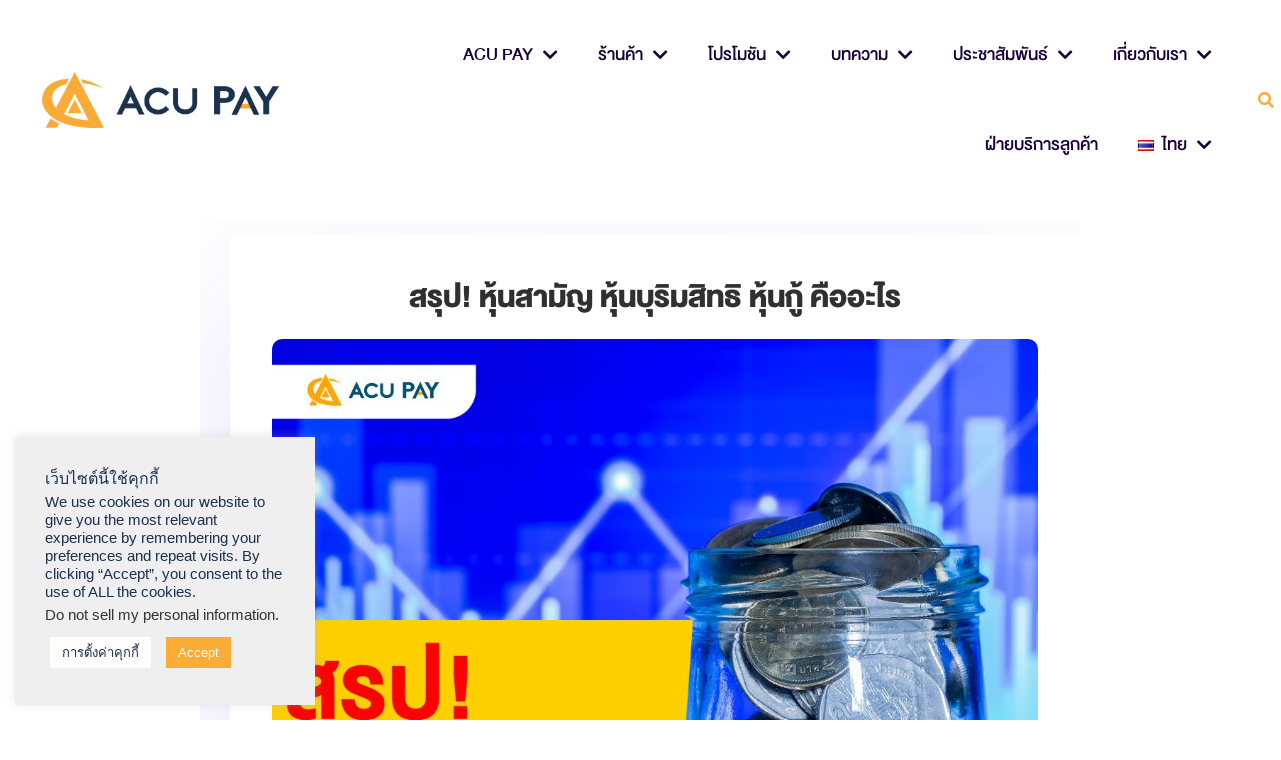

--- FILE ---
content_type: text/html; charset=UTF-8
request_url: https://acuthai.com/%E0%B8%AA%E0%B8%A3%E0%B8%B8%E0%B8%9B-%E0%B8%AB%E0%B8%B8%E0%B9%89%E0%B8%99%E0%B8%AA%E0%B8%B2%E0%B8%A1%E0%B8%B1%E0%B8%8D-%E0%B8%AB%E0%B8%B8%E0%B9%89%E0%B8%99%E0%B8%9A%E0%B8%B8%E0%B8%A3%E0%B8%B4%E0%B8%A1/
body_size: 40168
content:
<!doctype html>
<html lang="th">
<head>
	<meta charset="UTF-8">
	<meta name="viewport" content="width=device-width, initial-scale=1">
	<link rel="profile" href="https://gmpg.org/xfn/11">
	<meta name='robots' content='index, follow, max-image-preview:large, max-snippet:-1, max-video-preview:-1' />
<!-- Google tag (gtag.js) consent mode dataLayer added by Site Kit -->
<script id="google_gtagjs-js-consent-mode-data-layer">
window.dataLayer = window.dataLayer || [];function gtag(){dataLayer.push(arguments);}
gtag('consent', 'default', {"ad_personalization":"denied","ad_storage":"denied","ad_user_data":"denied","analytics_storage":"denied","functionality_storage":"denied","security_storage":"denied","personalization_storage":"denied","region":["AT","BE","BG","CH","CY","CZ","DE","DK","EE","ES","FI","FR","GB","GR","HR","HU","IE","IS","IT","LI","LT","LU","LV","MT","NL","NO","PL","PT","RO","SE","SI","SK"],"wait_for_update":500});
window._googlesitekitConsentCategoryMap = {"statistics":["analytics_storage"],"marketing":["ad_storage","ad_user_data","ad_personalization"],"functional":["functionality_storage","security_storage"],"preferences":["personalization_storage"]};
window._googlesitekitConsents = {"ad_personalization":"denied","ad_storage":"denied","ad_user_data":"denied","analytics_storage":"denied","functionality_storage":"denied","security_storage":"denied","personalization_storage":"denied","region":["AT","BE","BG","CH","CY","CZ","DE","DK","EE","ES","FI","FR","GB","GR","HR","HU","IE","IS","IT","LI","LT","LU","LV","MT","NL","NO","PL","PT","RO","SE","SI","SK"],"wait_for_update":500};
</script>
<!-- End Google tag (gtag.js) consent mode dataLayer added by Site Kit -->

	<!-- This site is optimized with the Yoast SEO Premium plugin v23.0 (Yoast SEO v23.0) - https://yoast.com/wordpress/plugins/seo/ -->
	<title>- ACU PAY Thailand หุ้นสามัญ หุ้นบุริมสิทธิ</title>
	<meta name="description" content="หลายคนอาจเคยได้ยินหุ้นสามัญ กับ หุ้นกู้กันอยู่แล้ว ในส่วน “หุ้นบุริมสิทธิ” จะได้ยินไม่บ่อยนัก ซึ่งปัจจุบันการลงทุนเป็นเรื่องที่เข้าถึงได้ง่าย" />
	<link rel="canonical" href="https://acuthai.com/สรุป-หุ้นสามัญ-หุ้นบุริม/" />
	<meta property="og:locale" content="th_TH" />
	<meta property="og:locale:alternate" content="zh_CN" />
	<meta property="og:locale:alternate" content="zh_HK" />
	<meta property="og:type" content="article" />
	<meta property="og:title" content="สรุป! หุ้นสามัญ หุ้นบุริมสิทธิ หุ้นกู้ คืออะไร" />
	<meta property="og:description" content="หลายคนอาจเคยได้ยินหุ้นสามัญ กับ หุ้นกู้กันอยู่แล้ว ในส่วน “หุ้นบุริมสิทธิ” จะได้ยินไม่บ่อยนัก ซึ่งปัจจุบันการลงทุนเป็นเรื่องที่เข้าถึงได้ง่าย" />
	<meta property="og:url" content="https://acuthai.com/สรุป-หุ้นสามัญ-หุ้นบุริม/" />
	<meta property="og:site_name" content="ACU PAY Thailand" />
	<meta property="article:publisher" content="https://www.facebook.com/acupaythailand/" />
	<meta property="article:published_time" content="2023-01-19T10:50:00+00:00" />
	<meta property="article:modified_time" content="2023-02-10T06:12:10+00:00" />
	<meta property="og:image" content="https://acuthai.com/wp-content/uploads/สรุปหุ้นสามัญ-หุ้นบุริมสิทธิ-หุ้นกู้-คืออะไร.jpg" />
	<meta property="og:image:width" content="1200" />
	<meta property="og:image:height" content="628" />
	<meta property="og:image:type" content="image/jpeg" />
	<meta name="author" content="ACU PAY Thailand Channel" />
	<meta name="twitter:card" content="summary_large_image" />
	<meta name="twitter:title" content="สรุป! หุ้นสามัญ หุ้นบุริมสิทธิ หุ้นกู้ คืออะไร" />
	<meta name="twitter:label1" content="Written by" />
	<meta name="twitter:data1" content="ACU PAY Thailand Channel" />
	<script type="application/ld+json" class="yoast-schema-graph">{"@context":"https://schema.org","@graph":[{"@type":"Article","@id":"https://acuthai.com/%e0%b8%aa%e0%b8%a3%e0%b8%b8%e0%b8%9b-%e0%b8%ab%e0%b8%b8%e0%b9%89%e0%b8%99%e0%b8%aa%e0%b8%b2%e0%b8%a1%e0%b8%b1%e0%b8%8d-%e0%b8%ab%e0%b8%b8%e0%b9%89%e0%b8%99%e0%b8%9a%e0%b8%b8%e0%b8%a3%e0%b8%b4%e0%b8%a1/#article","isPartOf":{"@id":"https://acuthai.com/%e0%b8%aa%e0%b8%a3%e0%b8%b8%e0%b8%9b-%e0%b8%ab%e0%b8%b8%e0%b9%89%e0%b8%99%e0%b8%aa%e0%b8%b2%e0%b8%a1%e0%b8%b1%e0%b8%8d-%e0%b8%ab%e0%b8%b8%e0%b9%89%e0%b8%99%e0%b8%9a%e0%b8%b8%e0%b8%a3%e0%b8%b4%e0%b8%a1/"},"author":{"name":"ACU PAY Thailand Channel","@id":"https://acuthai.com/#/schema/person/7026b383c485330330f82287bff11ff4"},"headline":"สรุป! หุ้นสามัญ หุ้นบุริมสิทธิ หุ้นกู้ คืออะไร","datePublished":"2023-01-19T10:50:00+00:00","dateModified":"2023-02-10T06:12:10+00:00","mainEntityOfPage":{"@id":"https://acuthai.com/%e0%b8%aa%e0%b8%a3%e0%b8%b8%e0%b8%9b-%e0%b8%ab%e0%b8%b8%e0%b9%89%e0%b8%99%e0%b8%aa%e0%b8%b2%e0%b8%a1%e0%b8%b1%e0%b8%8d-%e0%b8%ab%e0%b8%b8%e0%b9%89%e0%b8%99%e0%b8%9a%e0%b8%b8%e0%b8%a3%e0%b8%b4%e0%b8%a1/"},"wordCount":21,"commentCount":0,"publisher":{"@id":"https://acuthai.com/#organization"},"image":{"@id":"https://acuthai.com/%e0%b8%aa%e0%b8%a3%e0%b8%b8%e0%b8%9b-%e0%b8%ab%e0%b8%b8%e0%b9%89%e0%b8%99%e0%b8%aa%e0%b8%b2%e0%b8%a1%e0%b8%b1%e0%b8%8d-%e0%b8%ab%e0%b8%b8%e0%b9%89%e0%b8%99%e0%b8%9a%e0%b8%b8%e0%b8%a3%e0%b8%b4%e0%b8%a1/#primaryimage"},"thumbnailUrl":"https://acuthai.com/wp-content/uploads/สรุปหุ้นสามัญ-หุ้นบุริมสิทธิ-หุ้นกู้-คืออะไร-Thumpnail.jpg","articleSection":["การเงิน","บทความ"],"inLanguage":"th","potentialAction":[{"@type":"CommentAction","name":"Comment","target":["https://acuthai.com/%e0%b8%aa%e0%b8%a3%e0%b8%b8%e0%b8%9b-%e0%b8%ab%e0%b8%b8%e0%b9%89%e0%b8%99%e0%b8%aa%e0%b8%b2%e0%b8%a1%e0%b8%b1%e0%b8%8d-%e0%b8%ab%e0%b8%b8%e0%b9%89%e0%b8%99%e0%b8%9a%e0%b8%b8%e0%b8%a3%e0%b8%b4%e0%b8%a1/#respond"]}]},{"@type":"WebPage","@id":"https://acuthai.com/%e0%b8%aa%e0%b8%a3%e0%b8%b8%e0%b8%9b-%e0%b8%ab%e0%b8%b8%e0%b9%89%e0%b8%99%e0%b8%aa%e0%b8%b2%e0%b8%a1%e0%b8%b1%e0%b8%8d-%e0%b8%ab%e0%b8%b8%e0%b9%89%e0%b8%99%e0%b8%9a%e0%b8%b8%e0%b8%a3%e0%b8%b4%e0%b8%a1/","url":"https://acuthai.com/%e0%b8%aa%e0%b8%a3%e0%b8%b8%e0%b8%9b-%e0%b8%ab%e0%b8%b8%e0%b9%89%e0%b8%99%e0%b8%aa%e0%b8%b2%e0%b8%a1%e0%b8%b1%e0%b8%8d-%e0%b8%ab%e0%b8%b8%e0%b9%89%e0%b8%99%e0%b8%9a%e0%b8%b8%e0%b8%a3%e0%b8%b4%e0%b8%a1/","name":"- ACU PAY Thailand หุ้นสามัญ หุ้นบุริมสิทธิ","isPartOf":{"@id":"https://acuthai.com/#website"},"primaryImageOfPage":{"@id":"https://acuthai.com/%e0%b8%aa%e0%b8%a3%e0%b8%b8%e0%b8%9b-%e0%b8%ab%e0%b8%b8%e0%b9%89%e0%b8%99%e0%b8%aa%e0%b8%b2%e0%b8%a1%e0%b8%b1%e0%b8%8d-%e0%b8%ab%e0%b8%b8%e0%b9%89%e0%b8%99%e0%b8%9a%e0%b8%b8%e0%b8%a3%e0%b8%b4%e0%b8%a1/#primaryimage"},"image":{"@id":"https://acuthai.com/%e0%b8%aa%e0%b8%a3%e0%b8%b8%e0%b8%9b-%e0%b8%ab%e0%b8%b8%e0%b9%89%e0%b8%99%e0%b8%aa%e0%b8%b2%e0%b8%a1%e0%b8%b1%e0%b8%8d-%e0%b8%ab%e0%b8%b8%e0%b9%89%e0%b8%99%e0%b8%9a%e0%b8%b8%e0%b8%a3%e0%b8%b4%e0%b8%a1/#primaryimage"},"thumbnailUrl":"https://acuthai.com/wp-content/uploads/สรุปหุ้นสามัญ-หุ้นบุริมสิทธิ-หุ้นกู้-คืออะไร-Thumpnail.jpg","datePublished":"2023-01-19T10:50:00+00:00","dateModified":"2023-02-10T06:12:10+00:00","description":"หลายคนอาจเคยได้ยินหุ้นสามัญ กับ หุ้นกู้กันอยู่แล้ว ในส่วน “หุ้นบุริมสิทธิ” จะได้ยินไม่บ่อยนัก ซึ่งปัจจุบันการลงทุนเป็นเรื่องที่เข้าถึงได้ง่าย","breadcrumb":{"@id":"https://acuthai.com/%e0%b8%aa%e0%b8%a3%e0%b8%b8%e0%b8%9b-%e0%b8%ab%e0%b8%b8%e0%b9%89%e0%b8%99%e0%b8%aa%e0%b8%b2%e0%b8%a1%e0%b8%b1%e0%b8%8d-%e0%b8%ab%e0%b8%b8%e0%b9%89%e0%b8%99%e0%b8%9a%e0%b8%b8%e0%b8%a3%e0%b8%b4%e0%b8%a1/#breadcrumb"},"inLanguage":"th","potentialAction":[{"@type":"ReadAction","target":["https://acuthai.com/%e0%b8%aa%e0%b8%a3%e0%b8%b8%e0%b8%9b-%e0%b8%ab%e0%b8%b8%e0%b9%89%e0%b8%99%e0%b8%aa%e0%b8%b2%e0%b8%a1%e0%b8%b1%e0%b8%8d-%e0%b8%ab%e0%b8%b8%e0%b9%89%e0%b8%99%e0%b8%9a%e0%b8%b8%e0%b8%a3%e0%b8%b4%e0%b8%a1/"]}]},{"@type":"ImageObject","inLanguage":"th","@id":"https://acuthai.com/%e0%b8%aa%e0%b8%a3%e0%b8%b8%e0%b8%9b-%e0%b8%ab%e0%b8%b8%e0%b9%89%e0%b8%99%e0%b8%aa%e0%b8%b2%e0%b8%a1%e0%b8%b1%e0%b8%8d-%e0%b8%ab%e0%b8%b8%e0%b9%89%e0%b8%99%e0%b8%9a%e0%b8%b8%e0%b8%a3%e0%b8%b4%e0%b8%a1/#primaryimage","url":"https://acuthai.com/wp-content/uploads/สรุปหุ้นสามัญ-หุ้นบุริมสิทธิ-หุ้นกู้-คืออะไร-Thumpnail.jpg","contentUrl":"https://acuthai.com/wp-content/uploads/สรุปหุ้นสามัญ-หุ้นบุริมสิทธิ-หุ้นกู้-คืออะไร-Thumpnail.jpg","width":1080,"height":1080,"caption":"สรุป หุ้นสามัญ หุ้นบุริมสิทธิ หุ้นกู้ คืออะไร"},{"@type":"BreadcrumbList","@id":"https://acuthai.com/%e0%b8%aa%e0%b8%a3%e0%b8%b8%e0%b8%9b-%e0%b8%ab%e0%b8%b8%e0%b9%89%e0%b8%99%e0%b8%aa%e0%b8%b2%e0%b8%a1%e0%b8%b1%e0%b8%8d-%e0%b8%ab%e0%b8%b8%e0%b9%89%e0%b8%99%e0%b8%9a%e0%b8%b8%e0%b8%a3%e0%b8%b4%e0%b8%a1/#breadcrumb","itemListElement":[{"@type":"ListItem","position":1,"name":"Home","item":"https://acuthai.com/"},{"@type":"ListItem","position":2,"name":"บทความ","item":"https://acuthai.com/category/%e0%b8%9a%e0%b8%97%e0%b8%84%e0%b8%a7%e0%b8%b2%e0%b8%a1/"},{"@type":"ListItem","position":3,"name":"สรุป! หุ้นสามัญ หุ้นบุริมสิทธิ หุ้นกู้ คืออะไร"}]},{"@type":"WebSite","@id":"https://acuthai.com/#website","url":"https://acuthai.com/","name":"ACU PAY Thailand","description":"Make a Great Day","publisher":{"@id":"https://acuthai.com/#organization"},"potentialAction":[{"@type":"SearchAction","target":{"@type":"EntryPoint","urlTemplate":"https://acuthai.com/?s={search_term_string}"},"query-input":"required name=search_term_string"}],"inLanguage":"th"},{"@type":"Organization","@id":"https://acuthai.com/#organization","name":"ACU PAY Thailand","url":"https://acuthai.com/","logo":{"@type":"ImageObject","inLanguage":"th","@id":"https://acuthai.com/#/schema/logo/image/","url":"https://acuthai.com/wp-content/uploads/2021/12/ACU-PAY-THAILAND.png","contentUrl":"https://acuthai.com/wp-content/uploads/2021/12/ACU-PAY-THAILAND.png","width":1385,"height":331,"caption":"ACU PAY Thailand"},"image":{"@id":"https://acuthai.com/#/schema/logo/image/"},"sameAs":["https://www.facebook.com/acupaythailand/","https://www.instagram.com/acupaythailand/","https://www.youtube.com/channel/UCW-n2KikVcPi-a42GCtV4Ww/featured"]},{"@type":"Person","@id":"https://acuthai.com/#/schema/person/7026b383c485330330f82287bff11ff4","name":"ACU PAY Thailand Channel","image":{"@type":"ImageObject","inLanguage":"th","@id":"https://acuthai.com/#/schema/person/image/","url":"https://secure.gravatar.com/avatar/411cfa1914db2e19195d51a7e7d6b254?s=96&d=mm&r=g","contentUrl":"https://secure.gravatar.com/avatar/411cfa1914db2e19195d51a7e7d6b254?s=96&d=mm&r=g","caption":"ACU PAY Thailand Channel"},"url":"https://acuthai.com/author/marketingacuthai-com/"}]}</script>
	<!-- / Yoast SEO Premium plugin. -->


<link rel="alternate" href="https://acuthai.com/%e7%bb%93%e8%ae%ba%ef%bc%81%e6%99%ae%e9%80%9a%e8%82%a1-%e4%bc%98%e5%85%88%e8%82%a1-%e5%80%ba%e5%88%b8-%e6%98%af%e4%bb%80%e4%b9%88/" hreflang="zh-CN" />
<link rel="alternate" href="https://acuthai.com/%e7%b5%90%e8%ab%96%ef%bc%81%e6%99%ae%e9%80%9a%e8%82%a1-%e5%84%aa%e5%85%88%e8%82%a1-%e5%82%b5%e5%88%b8-%e6%98%af%e4%bb%80%e9%ba%bc/" hreflang="zh-HK" />
<link rel="alternate" href="https://acuthai.com/%e0%b8%aa%e0%b8%a3%e0%b8%b8%e0%b8%9b-%e0%b8%ab%e0%b8%b8%e0%b9%89%e0%b8%99%e0%b8%aa%e0%b8%b2%e0%b8%a1%e0%b8%b1%e0%b8%8d-%e0%b8%ab%e0%b8%b8%e0%b9%89%e0%b8%99%e0%b8%9a%e0%b8%b8%e0%b8%a3%e0%b8%b4%e0%b8%a1/" hreflang="th" />
<link rel='dns-prefetch' href='//www.googletagmanager.com' />
<link rel="alternate" type="application/rss+xml" title="ACU PAY Thailand &raquo; ฟีด" href="https://acuthai.com/feed/" />
<link rel="alternate" type="application/rss+xml" title="ACU PAY Thailand &raquo; ฟีดความเห็น" href="https://acuthai.com/comments/feed/" />
<link rel="alternate" type="application/rss+xml" title="ACU PAY Thailand &raquo; สรุป! หุ้นสามัญ หุ้นบุริมสิทธิ หุ้นกู้ คืออะไร ฟีดความเห็น" href="https://acuthai.com/%e0%b8%aa%e0%b8%a3%e0%b8%b8%e0%b8%9b-%e0%b8%ab%e0%b8%b8%e0%b9%89%e0%b8%99%e0%b8%aa%e0%b8%b2%e0%b8%a1%e0%b8%b1%e0%b8%8d-%e0%b8%ab%e0%b8%b8%e0%b9%89%e0%b8%99%e0%b8%9a%e0%b8%b8%e0%b8%a3%e0%b8%b4%e0%b8%a1/feed/" />
<script>
window._wpemojiSettings = {"baseUrl":"https:\/\/s.w.org\/images\/core\/emoji\/14.0.0\/72x72\/","ext":".png","svgUrl":"https:\/\/s.w.org\/images\/core\/emoji\/14.0.0\/svg\/","svgExt":".svg","source":{"concatemoji":"https:\/\/acuthai.com\/wp-includes\/js\/wp-emoji-release.min.js?ver=6.4.3"}};
/*! This file is auto-generated */
!function(i,n){var o,s,e;function c(e){try{var t={supportTests:e,timestamp:(new Date).valueOf()};sessionStorage.setItem(o,JSON.stringify(t))}catch(e){}}function p(e,t,n){e.clearRect(0,0,e.canvas.width,e.canvas.height),e.fillText(t,0,0);var t=new Uint32Array(e.getImageData(0,0,e.canvas.width,e.canvas.height).data),r=(e.clearRect(0,0,e.canvas.width,e.canvas.height),e.fillText(n,0,0),new Uint32Array(e.getImageData(0,0,e.canvas.width,e.canvas.height).data));return t.every(function(e,t){return e===r[t]})}function u(e,t,n){switch(t){case"flag":return n(e,"\ud83c\udff3\ufe0f\u200d\u26a7\ufe0f","\ud83c\udff3\ufe0f\u200b\u26a7\ufe0f")?!1:!n(e,"\ud83c\uddfa\ud83c\uddf3","\ud83c\uddfa\u200b\ud83c\uddf3")&&!n(e,"\ud83c\udff4\udb40\udc67\udb40\udc62\udb40\udc65\udb40\udc6e\udb40\udc67\udb40\udc7f","\ud83c\udff4\u200b\udb40\udc67\u200b\udb40\udc62\u200b\udb40\udc65\u200b\udb40\udc6e\u200b\udb40\udc67\u200b\udb40\udc7f");case"emoji":return!n(e,"\ud83e\udef1\ud83c\udffb\u200d\ud83e\udef2\ud83c\udfff","\ud83e\udef1\ud83c\udffb\u200b\ud83e\udef2\ud83c\udfff")}return!1}function f(e,t,n){var r="undefined"!=typeof WorkerGlobalScope&&self instanceof WorkerGlobalScope?new OffscreenCanvas(300,150):i.createElement("canvas"),a=r.getContext("2d",{willReadFrequently:!0}),o=(a.textBaseline="top",a.font="600 32px Arial",{});return e.forEach(function(e){o[e]=t(a,e,n)}),o}function t(e){var t=i.createElement("script");t.src=e,t.defer=!0,i.head.appendChild(t)}"undefined"!=typeof Promise&&(o="wpEmojiSettingsSupports",s=["flag","emoji"],n.supports={everything:!0,everythingExceptFlag:!0},e=new Promise(function(e){i.addEventListener("DOMContentLoaded",e,{once:!0})}),new Promise(function(t){var n=function(){try{var e=JSON.parse(sessionStorage.getItem(o));if("object"==typeof e&&"number"==typeof e.timestamp&&(new Date).valueOf()<e.timestamp+604800&&"object"==typeof e.supportTests)return e.supportTests}catch(e){}return null}();if(!n){if("undefined"!=typeof Worker&&"undefined"!=typeof OffscreenCanvas&&"undefined"!=typeof URL&&URL.createObjectURL&&"undefined"!=typeof Blob)try{var e="postMessage("+f.toString()+"("+[JSON.stringify(s),u.toString(),p.toString()].join(",")+"));",r=new Blob([e],{type:"text/javascript"}),a=new Worker(URL.createObjectURL(r),{name:"wpTestEmojiSupports"});return void(a.onmessage=function(e){c(n=e.data),a.terminate(),t(n)})}catch(e){}c(n=f(s,u,p))}t(n)}).then(function(e){for(var t in e)n.supports[t]=e[t],n.supports.everything=n.supports.everything&&n.supports[t],"flag"!==t&&(n.supports.everythingExceptFlag=n.supports.everythingExceptFlag&&n.supports[t]);n.supports.everythingExceptFlag=n.supports.everythingExceptFlag&&!n.supports.flag,n.DOMReady=!1,n.readyCallback=function(){n.DOMReady=!0}}).then(function(){return e}).then(function(){var e;n.supports.everything||(n.readyCallback(),(e=n.source||{}).concatemoji?t(e.concatemoji):e.wpemoji&&e.twemoji&&(t(e.twemoji),t(e.wpemoji)))}))}((window,document),window._wpemojiSettings);
</script>
<link rel='stylesheet' id='bdt-uikit-css' href='https://acuthai.com/wp-content/plugins/bdthemes-element-pack/assets/css/bdt-uikit.css?ver=3.21.7' media='all' />
<link rel='stylesheet' id='ep-helper-css' href='https://acuthai.com/wp-content/plugins/bdthemes-element-pack/assets/css/ep-helper.css?ver=7.14.3' media='all' />
<style id='wp-emoji-styles-inline-css'>

	img.wp-smiley, img.emoji {
		display: inline !important;
		border: none !important;
		box-shadow: none !important;
		height: 1em !important;
		width: 1em !important;
		margin: 0 0.07em !important;
		vertical-align: -0.1em !important;
		background: none !important;
		padding: 0 !important;
	}
</style>
<style id='classic-theme-styles-inline-css'>
/*! This file is auto-generated */
.wp-block-button__link{color:#fff;background-color:#32373c;border-radius:9999px;box-shadow:none;text-decoration:none;padding:calc(.667em + 2px) calc(1.333em + 2px);font-size:1.125em}.wp-block-file__button{background:#32373c;color:#fff;text-decoration:none}
</style>
<style id='global-styles-inline-css'>
body{--wp--preset--color--black: #000000;--wp--preset--color--cyan-bluish-gray: #abb8c3;--wp--preset--color--white: #ffffff;--wp--preset--color--pale-pink: #f78da7;--wp--preset--color--vivid-red: #cf2e2e;--wp--preset--color--luminous-vivid-orange: #ff6900;--wp--preset--color--luminous-vivid-amber: #fcb900;--wp--preset--color--light-green-cyan: #7bdcb5;--wp--preset--color--vivid-green-cyan: #00d084;--wp--preset--color--pale-cyan-blue: #8ed1fc;--wp--preset--color--vivid-cyan-blue: #0693e3;--wp--preset--color--vivid-purple: #9b51e0;--wp--preset--gradient--vivid-cyan-blue-to-vivid-purple: linear-gradient(135deg,rgba(6,147,227,1) 0%,rgb(155,81,224) 100%);--wp--preset--gradient--light-green-cyan-to-vivid-green-cyan: linear-gradient(135deg,rgb(122,220,180) 0%,rgb(0,208,130) 100%);--wp--preset--gradient--luminous-vivid-amber-to-luminous-vivid-orange: linear-gradient(135deg,rgba(252,185,0,1) 0%,rgba(255,105,0,1) 100%);--wp--preset--gradient--luminous-vivid-orange-to-vivid-red: linear-gradient(135deg,rgba(255,105,0,1) 0%,rgb(207,46,46) 100%);--wp--preset--gradient--very-light-gray-to-cyan-bluish-gray: linear-gradient(135deg,rgb(238,238,238) 0%,rgb(169,184,195) 100%);--wp--preset--gradient--cool-to-warm-spectrum: linear-gradient(135deg,rgb(74,234,220) 0%,rgb(151,120,209) 20%,rgb(207,42,186) 40%,rgb(238,44,130) 60%,rgb(251,105,98) 80%,rgb(254,248,76) 100%);--wp--preset--gradient--blush-light-purple: linear-gradient(135deg,rgb(255,206,236) 0%,rgb(152,150,240) 100%);--wp--preset--gradient--blush-bordeaux: linear-gradient(135deg,rgb(254,205,165) 0%,rgb(254,45,45) 50%,rgb(107,0,62) 100%);--wp--preset--gradient--luminous-dusk: linear-gradient(135deg,rgb(255,203,112) 0%,rgb(199,81,192) 50%,rgb(65,88,208) 100%);--wp--preset--gradient--pale-ocean: linear-gradient(135deg,rgb(255,245,203) 0%,rgb(182,227,212) 50%,rgb(51,167,181) 100%);--wp--preset--gradient--electric-grass: linear-gradient(135deg,rgb(202,248,128) 0%,rgb(113,206,126) 100%);--wp--preset--gradient--midnight: linear-gradient(135deg,rgb(2,3,129) 0%,rgb(40,116,252) 100%);--wp--preset--font-size--small: 13px;--wp--preset--font-size--medium: 20px;--wp--preset--font-size--large: 36px;--wp--preset--font-size--x-large: 42px;--wp--preset--spacing--20: 0.44rem;--wp--preset--spacing--30: 0.67rem;--wp--preset--spacing--40: 1rem;--wp--preset--spacing--50: 1.5rem;--wp--preset--spacing--60: 2.25rem;--wp--preset--spacing--70: 3.38rem;--wp--preset--spacing--80: 5.06rem;--wp--preset--shadow--natural: 6px 6px 9px rgba(0, 0, 0, 0.2);--wp--preset--shadow--deep: 12px 12px 50px rgba(0, 0, 0, 0.4);--wp--preset--shadow--sharp: 6px 6px 0px rgba(0, 0, 0, 0.2);--wp--preset--shadow--outlined: 6px 6px 0px -3px rgba(255, 255, 255, 1), 6px 6px rgba(0, 0, 0, 1);--wp--preset--shadow--crisp: 6px 6px 0px rgba(0, 0, 0, 1);}:where(.is-layout-flex){gap: 0.5em;}:where(.is-layout-grid){gap: 0.5em;}body .is-layout-flow > .alignleft{float: left;margin-inline-start: 0;margin-inline-end: 2em;}body .is-layout-flow > .alignright{float: right;margin-inline-start: 2em;margin-inline-end: 0;}body .is-layout-flow > .aligncenter{margin-left: auto !important;margin-right: auto !important;}body .is-layout-constrained > .alignleft{float: left;margin-inline-start: 0;margin-inline-end: 2em;}body .is-layout-constrained > .alignright{float: right;margin-inline-start: 2em;margin-inline-end: 0;}body .is-layout-constrained > .aligncenter{margin-left: auto !important;margin-right: auto !important;}body .is-layout-constrained > :where(:not(.alignleft):not(.alignright):not(.alignfull)){max-width: var(--wp--style--global--content-size);margin-left: auto !important;margin-right: auto !important;}body .is-layout-constrained > .alignwide{max-width: var(--wp--style--global--wide-size);}body .is-layout-flex{display: flex;}body .is-layout-flex{flex-wrap: wrap;align-items: center;}body .is-layout-flex > *{margin: 0;}body .is-layout-grid{display: grid;}body .is-layout-grid > *{margin: 0;}:where(.wp-block-columns.is-layout-flex){gap: 2em;}:where(.wp-block-columns.is-layout-grid){gap: 2em;}:where(.wp-block-post-template.is-layout-flex){gap: 1.25em;}:where(.wp-block-post-template.is-layout-grid){gap: 1.25em;}.has-black-color{color: var(--wp--preset--color--black) !important;}.has-cyan-bluish-gray-color{color: var(--wp--preset--color--cyan-bluish-gray) !important;}.has-white-color{color: var(--wp--preset--color--white) !important;}.has-pale-pink-color{color: var(--wp--preset--color--pale-pink) !important;}.has-vivid-red-color{color: var(--wp--preset--color--vivid-red) !important;}.has-luminous-vivid-orange-color{color: var(--wp--preset--color--luminous-vivid-orange) !important;}.has-luminous-vivid-amber-color{color: var(--wp--preset--color--luminous-vivid-amber) !important;}.has-light-green-cyan-color{color: var(--wp--preset--color--light-green-cyan) !important;}.has-vivid-green-cyan-color{color: var(--wp--preset--color--vivid-green-cyan) !important;}.has-pale-cyan-blue-color{color: var(--wp--preset--color--pale-cyan-blue) !important;}.has-vivid-cyan-blue-color{color: var(--wp--preset--color--vivid-cyan-blue) !important;}.has-vivid-purple-color{color: var(--wp--preset--color--vivid-purple) !important;}.has-black-background-color{background-color: var(--wp--preset--color--black) !important;}.has-cyan-bluish-gray-background-color{background-color: var(--wp--preset--color--cyan-bluish-gray) !important;}.has-white-background-color{background-color: var(--wp--preset--color--white) !important;}.has-pale-pink-background-color{background-color: var(--wp--preset--color--pale-pink) !important;}.has-vivid-red-background-color{background-color: var(--wp--preset--color--vivid-red) !important;}.has-luminous-vivid-orange-background-color{background-color: var(--wp--preset--color--luminous-vivid-orange) !important;}.has-luminous-vivid-amber-background-color{background-color: var(--wp--preset--color--luminous-vivid-amber) !important;}.has-light-green-cyan-background-color{background-color: var(--wp--preset--color--light-green-cyan) !important;}.has-vivid-green-cyan-background-color{background-color: var(--wp--preset--color--vivid-green-cyan) !important;}.has-pale-cyan-blue-background-color{background-color: var(--wp--preset--color--pale-cyan-blue) !important;}.has-vivid-cyan-blue-background-color{background-color: var(--wp--preset--color--vivid-cyan-blue) !important;}.has-vivid-purple-background-color{background-color: var(--wp--preset--color--vivid-purple) !important;}.has-black-border-color{border-color: var(--wp--preset--color--black) !important;}.has-cyan-bluish-gray-border-color{border-color: var(--wp--preset--color--cyan-bluish-gray) !important;}.has-white-border-color{border-color: var(--wp--preset--color--white) !important;}.has-pale-pink-border-color{border-color: var(--wp--preset--color--pale-pink) !important;}.has-vivid-red-border-color{border-color: var(--wp--preset--color--vivid-red) !important;}.has-luminous-vivid-orange-border-color{border-color: var(--wp--preset--color--luminous-vivid-orange) !important;}.has-luminous-vivid-amber-border-color{border-color: var(--wp--preset--color--luminous-vivid-amber) !important;}.has-light-green-cyan-border-color{border-color: var(--wp--preset--color--light-green-cyan) !important;}.has-vivid-green-cyan-border-color{border-color: var(--wp--preset--color--vivid-green-cyan) !important;}.has-pale-cyan-blue-border-color{border-color: var(--wp--preset--color--pale-cyan-blue) !important;}.has-vivid-cyan-blue-border-color{border-color: var(--wp--preset--color--vivid-cyan-blue) !important;}.has-vivid-purple-border-color{border-color: var(--wp--preset--color--vivid-purple) !important;}.has-vivid-cyan-blue-to-vivid-purple-gradient-background{background: var(--wp--preset--gradient--vivid-cyan-blue-to-vivid-purple) !important;}.has-light-green-cyan-to-vivid-green-cyan-gradient-background{background: var(--wp--preset--gradient--light-green-cyan-to-vivid-green-cyan) !important;}.has-luminous-vivid-amber-to-luminous-vivid-orange-gradient-background{background: var(--wp--preset--gradient--luminous-vivid-amber-to-luminous-vivid-orange) !important;}.has-luminous-vivid-orange-to-vivid-red-gradient-background{background: var(--wp--preset--gradient--luminous-vivid-orange-to-vivid-red) !important;}.has-very-light-gray-to-cyan-bluish-gray-gradient-background{background: var(--wp--preset--gradient--very-light-gray-to-cyan-bluish-gray) !important;}.has-cool-to-warm-spectrum-gradient-background{background: var(--wp--preset--gradient--cool-to-warm-spectrum) !important;}.has-blush-light-purple-gradient-background{background: var(--wp--preset--gradient--blush-light-purple) !important;}.has-blush-bordeaux-gradient-background{background: var(--wp--preset--gradient--blush-bordeaux) !important;}.has-luminous-dusk-gradient-background{background: var(--wp--preset--gradient--luminous-dusk) !important;}.has-pale-ocean-gradient-background{background: var(--wp--preset--gradient--pale-ocean) !important;}.has-electric-grass-gradient-background{background: var(--wp--preset--gradient--electric-grass) !important;}.has-midnight-gradient-background{background: var(--wp--preset--gradient--midnight) !important;}.has-small-font-size{font-size: var(--wp--preset--font-size--small) !important;}.has-medium-font-size{font-size: var(--wp--preset--font-size--medium) !important;}.has-large-font-size{font-size: var(--wp--preset--font-size--large) !important;}.has-x-large-font-size{font-size: var(--wp--preset--font-size--x-large) !important;}
.wp-block-navigation a:where(:not(.wp-element-button)){color: inherit;}
:where(.wp-block-post-template.is-layout-flex){gap: 1.25em;}:where(.wp-block-post-template.is-layout-grid){gap: 1.25em;}
:where(.wp-block-columns.is-layout-flex){gap: 2em;}:where(.wp-block-columns.is-layout-grid){gap: 2em;}
.wp-block-pullquote{font-size: 1.5em;line-height: 1.6;}
</style>
<link rel='stylesheet' id='cookie-law-info-css' href='https://acuthai.com/wp-content/plugins/cookie-law-info/legacy/public/css/cookie-law-info-public.css?ver=3.2.4' media='all' />
<link rel='stylesheet' id='cookie-law-info-gdpr-css' href='https://acuthai.com/wp-content/plugins/cookie-law-info/legacy/public/css/cookie-law-info-gdpr.css?ver=3.2.4' media='all' />
<link rel='stylesheet' id='dashicons-css' href='https://acuthai.com/wp-includes/css/dashicons.min.css?ver=6.4.3' media='all' />
<link rel='stylesheet' id='post-views-counter-frontend-css' href='https://acuthai.com/wp-content/plugins/post-views-counter/css/frontend.min.css?ver=1.4.7' media='all' />
<link rel='stylesheet' id='hello-elementor-css' href='https://acuthai.com/wp-content/themes/hello-elementor/style.min.css?ver=3.0.5' media='all' />
<link rel='stylesheet' id='hello-elementor-theme-style-css' href='https://acuthai.com/wp-content/themes/hello-elementor/theme.min.css?ver=3.0.5' media='all' />
<link rel='stylesheet' id='hello-elementor-header-footer-css' href='https://acuthai.com/wp-content/themes/hello-elementor/header-footer.min.css?ver=3.0.5' media='all' />
<link rel='stylesheet' id='elementor-icons-css' href='https://acuthai.com/wp-content/plugins/elementor/assets/lib/eicons/css/elementor-icons.min.css?ver=5.30.0' media='all' />
<link rel='stylesheet' id='elementor-frontend-css' href='https://acuthai.com/wp-content/plugins/elementor/assets/css/frontend.min.css?ver=3.22.3' media='all' />
<link rel='stylesheet' id='swiper-css' href='https://acuthai.com/wp-content/plugins/elementor/assets/lib/swiper/v8/css/swiper.min.css?ver=8.4.5' media='all' />
<link rel='stylesheet' id='elementor-post-203-css' href='https://acuthai.com/wp-content/uploads/elementor/css/post-203.css?ver=1744346878' media='all' />
<link rel='stylesheet' id='powerpack-frontend-css' href='https://acuthai.com/wp-content/plugins/powerpack-lite-for-elementor/assets/css/min/frontend.min.css?ver=2.7.23' media='all' />
<link rel='stylesheet' id='ep-styles-css' href='https://acuthai.com/wp-content/uploads/element-pack/minified/css/ep-styles.css?ver=1755857308' media='all' />
<link rel='stylesheet' id='elementor-pro-css' href='https://acuthai.com/wp-content/plugins/elementor-pro/assets/css/frontend.min.css?ver=3.22.1' media='all' />
<link rel='stylesheet' id='font-awesome-5-all-css' href='https://acuthai.com/wp-content/plugins/elementor/assets/lib/font-awesome/css/all.min.css?ver=3.22.3' media='all' />
<link rel='stylesheet' id='font-awesome-4-shim-css' href='https://acuthai.com/wp-content/plugins/elementor/assets/lib/font-awesome/css/v4-shims.min.css?ver=3.22.3' media='all' />
<link rel='stylesheet' id='elementor-global-css' href='https://acuthai.com/wp-content/uploads/elementor/css/global.css?ver=1744346881' media='all' />
<link rel='stylesheet' id='elementor-post-24565-css' href='https://acuthai.com/wp-content/uploads/elementor/css/post-24565.css?ver=1744442076' media='all' />
<link rel='stylesheet' id='elementor-post-768-css' href='https://acuthai.com/wp-content/uploads/elementor/css/post-768.css?ver=1761532865' media='all' />
<link rel='stylesheet' id='elementor-post-750-css' href='https://acuthai.com/wp-content/uploads/elementor/css/post-750.css?ver=1768286849' media='all' />
<link rel='stylesheet' id='elementor-icons-ekiticons-css' href='https://acuthai.com/wp-content/plugins/elementskit-lite/modules/elementskit-icon-pack/assets/css/ekiticons.css?ver=3.2.0' media='all' />
<link rel='stylesheet' id='ekit-widget-styles-css' href='https://acuthai.com/wp-content/plugins/elementskit-lite/widgets/init/assets/css/widget-styles.css?ver=3.2.0' media='all' />
<link rel='stylesheet' id='ekit-responsive-css' href='https://acuthai.com/wp-content/plugins/elementskit-lite/widgets/init/assets/css/responsive.css?ver=3.2.0' media='all' />
<link rel='stylesheet' id='eael-general-css' href='https://acuthai.com/wp-content/plugins/essential-addons-for-elementor-lite/assets/front-end/css/view/general.min.css?ver=5.9.25' media='all' />
<link rel='stylesheet' id='google-fonts-1-css' href='https://fonts.googleapis.com/css?family=Roboto%3A100%2C100italic%2C200%2C200italic%2C300%2C300italic%2C400%2C400italic%2C500%2C500italic%2C600%2C600italic%2C700%2C700italic%2C800%2C800italic%2C900%2C900italic&#038;display=auto&#038;ver=6.4.3' media='all' />
<link rel='stylesheet' id='elementor-icons-shared-0-css' href='https://acuthai.com/wp-content/plugins/elementor/assets/lib/font-awesome/css/fontawesome.min.css?ver=5.15.3' media='all' />
<link rel='stylesheet' id='elementor-icons-fa-regular-css' href='https://acuthai.com/wp-content/plugins/elementor/assets/lib/font-awesome/css/regular.min.css?ver=5.15.3' media='all' />
<link rel='stylesheet' id='elementor-icons-fa-solid-css' href='https://acuthai.com/wp-content/plugins/elementor/assets/lib/font-awesome/css/solid.min.css?ver=5.15.3' media='all' />
<link rel='stylesheet' id='elementor-icons-fa-brands-css' href='https://acuthai.com/wp-content/plugins/elementor/assets/lib/font-awesome/css/brands.min.css?ver=5.15.3' media='all' />
<link rel="preconnect" href="https://fonts.gstatic.com/" crossorigin><script id="jquery-core-js-extra">
var pp = {"ajax_url":"https:\/\/acuthai.com\/wp-admin\/admin-ajax.php"};
</script>
<script src="https://acuthai.com/wp-includes/js/jquery/jquery.min.js?ver=3.7.1" id="jquery-core-js"></script>
<script src="https://acuthai.com/wp-includes/js/jquery/jquery-migrate.min.js?ver=3.4.1" id="jquery-migrate-js"></script>
<script id="cookie-law-info-js-extra">
var Cli_Data = {"nn_cookie_ids":[],"cookielist":[],"non_necessary_cookies":[],"ccpaEnabled":"1","ccpaRegionBased":"","ccpaBarEnabled":"1","strictlyEnabled":["necessary","obligatoire"],"ccpaType":"ccpa_gdpr","js_blocking":"1","custom_integration":"","triggerDomRefresh":"","secure_cookies":""};
var cli_cookiebar_settings = {"animate_speed_hide":"500","animate_speed_show":"500","background":"#efefef","border":"#b1a6a6c2","border_on":"","button_1_button_colour":"#fbac35","button_1_button_hover":"#c98a2a","button_1_link_colour":"#fff","button_1_as_button":"1","button_1_new_win":"","button_2_button_colour":"#333","button_2_button_hover":"#292929","button_2_link_colour":"#444","button_2_as_button":"","button_2_hidebar":"","button_3_button_colour":"#dedfe0","button_3_button_hover":"#b2b2b3","button_3_link_colour":"#333333","button_3_as_button":"1","button_3_new_win":"","button_4_button_colour":"#fffcfc","button_4_button_hover":"#cccaca","button_4_link_colour":"#1b304f","button_4_as_button":"1","button_7_button_colour":"#fbac35","button_7_button_hover":"#c98a2a","button_7_link_colour":"#ffffff","button_7_as_button":"1","button_7_new_win":"","font_family":"Trebuchet MS, sans-serif","header_fix":"","notify_animate_hide":"1","notify_animate_show":"","notify_div_id":"#cookie-law-info-bar","notify_position_horizontal":"right","notify_position_vertical":"bottom","scroll_close":"","scroll_close_reload":"","accept_close_reload":"","reject_close_reload":"","showagain_tab":"","showagain_background":"#fff","showagain_border":"#000","showagain_div_id":"#cookie-law-info-again","showagain_x_position":"100px","text":"#1b304f","show_once_yn":"","show_once":"10000","logging_on":"","as_popup":"","popup_overlay":"1","bar_heading_text":"\u0e40\u0e27\u0e47\u0e1a\u0e44\u0e0b\u0e15\u0e4c\u0e19\u0e35\u0e49\u0e43\u0e0a\u0e49\u0e04\u0e38\u0e01\u0e01\u0e35\u0e49","cookie_bar_as":"widget","popup_showagain_position":"bottom-right","widget_position":"left"};
var log_object = {"ajax_url":"https:\/\/acuthai.com\/wp-admin\/admin-ajax.php"};
</script>
<script src="https://acuthai.com/wp-content/plugins/cookie-law-info/legacy/public/js/cookie-law-info-public.js?ver=3.2.4" id="cookie-law-info-js"></script>
<script id="cookie-law-info-ccpa-js-extra">
var ccpa_data = {"opt_out_prompt":"Do you really wish to opt out?","opt_out_confirm":"Confirm","opt_out_cancel":"Cancel"};
</script>
<script src="https://acuthai.com/wp-content/plugins/cookie-law-info/legacy/admin/modules/ccpa/assets/js/cookie-law-info-ccpa.js?ver=3.2.4" id="cookie-law-info-ccpa-js"></script>
<script src="https://acuthai.com/wp-content/plugins/elementor/assets/lib/font-awesome/js/v4-shims.min.js?ver=3.22.3" id="font-awesome-4-shim-js"></script>

<!-- Google tag (gtag.js) snippet added by Site Kit -->
<!-- Google Analytics snippet added by Site Kit -->
<!-- Google Ads snippet added by Site Kit -->
<script src="https://www.googletagmanager.com/gtag/js?id=G-PQRF6HL9H3" id="google_gtagjs-js" async></script>
<script id="google_gtagjs-js-after">
window.dataLayer = window.dataLayer || [];function gtag(){dataLayer.push(arguments);}
gtag("set","linker",{"domains":["acuthai.com"]});
gtag("js", new Date());
gtag("set", "developer_id.dZTNiMT", true);
gtag("config", "G-PQRF6HL9H3");
gtag("config", "AW-16897544929");
 window._googlesitekit = window._googlesitekit || {}; window._googlesitekit.throttledEvents = []; window._googlesitekit.gtagEvent = (name, data) => { var key = JSON.stringify( { name, data } ); if ( !! window._googlesitekit.throttledEvents[ key ] ) { return; } window._googlesitekit.throttledEvents[ key ] = true; setTimeout( () => { delete window._googlesitekit.throttledEvents[ key ]; }, 5 ); gtag( "event", name, { ...data, event_source: "site-kit" } ); };
</script>
<link rel="https://api.w.org/" href="https://acuthai.com/wp-json/" /><link rel="alternate" type="application/json" href="https://acuthai.com/wp-json/wp/v2/posts/24565" /><link rel="EditURI" type="application/rsd+xml" title="RSD" href="https://acuthai.com/xmlrpc.php?rsd" />
<link rel='shortlink' href='https://acuthai.com/?p=24565' />
<link rel="alternate" type="application/json+oembed" href="https://acuthai.com/wp-json/oembed/1.0/embed?url=https%3A%2F%2Facuthai.com%2F%25e0%25b8%25aa%25e0%25b8%25a3%25e0%25b8%25b8%25e0%25b8%259b-%25e0%25b8%25ab%25e0%25b8%25b8%25e0%25b9%2589%25e0%25b8%2599%25e0%25b8%25aa%25e0%25b8%25b2%25e0%25b8%25a1%25e0%25b8%25b1%25e0%25b8%258d-%25e0%25b8%25ab%25e0%25b8%25b8%25e0%25b9%2589%25e0%25b8%2599%25e0%25b8%259a%25e0%25b8%25b8%25e0%25b8%25a3%25e0%25b8%25b4%25e0%25b8%25a1%2F" />
<link rel="alternate" type="text/xml+oembed" href="https://acuthai.com/wp-json/oembed/1.0/embed?url=https%3A%2F%2Facuthai.com%2F%25e0%25b8%25aa%25e0%25b8%25a3%25e0%25b8%25b8%25e0%25b8%259b-%25e0%25b8%25ab%25e0%25b8%25b8%25e0%25b9%2589%25e0%25b8%2599%25e0%25b8%25aa%25e0%25b8%25b2%25e0%25b8%25a1%25e0%25b8%25b1%25e0%25b8%258d-%25e0%25b8%25ab%25e0%25b8%25b8%25e0%25b9%2589%25e0%25b8%2599%25e0%25b8%259a%25e0%25b8%25b8%25e0%25b8%25a3%25e0%25b8%25b4%25e0%25b8%25a1%2F&#038;format=xml" />
<meta name="generator" content="Site Kit by Google 1.170.0" /><!-- Event snippet for Website traffic conversion page -->
<script>
  gtag('event', 'conversion', {'send_to': 'AW-10848051171/djTtCJ-s3JkDEOO_4LQo'});
</script>
<!-- Event snippet for การดูหน้าเว็บ conversion page -->
<script>
  gtag('event', 'conversion', {'send_to': 'AW-10848051171/iM1nCNCu5vEZEOO_4LQo'});
</script>

		<script>
			document.documentElement.className = document.documentElement.className.replace('no-js', 'js');
		</script>
				<style>
			.no-js img.lazyload {
				display: none;
			}

			figure.wp-block-image img.lazyloading {
				min-width: 150px;
			}

						.lazyload, .lazyloading {
				opacity: 0;
			}

			.lazyloaded {
				opacity: 1;
				transition: opacity 0ms;
				transition-delay: 0ms;
			}

					</style>
		<meta name="description" content="หลายคนอาจเคยได้ยินหุ้นสามัญ กับ หุ้นกู้กันอยู่แล้ว ในส่วน “หุ้นบุริมสิทธิ” จะได้ยินไม่บ่อยนัก ซึ่งปัจจุบันการลงทุนเป็นเรื่องที่เข้าถึงได้ง่าย">
<meta name="generator" content="Elementor 3.22.3; features: e_optimized_assets_loading; settings: css_print_method-external, google_font-enabled, font_display-auto">
<meta property="fb:app_id" content="970400503855774" />
<!-- Meta Pixel Code -->
<script type="text/plain" data-cli-class="cli-blocker-script"  data-cli-script-type="analytics" data-cli-block="true"  data-cli-element-position="head">
!function(f,b,e,v,n,t,s){if(f.fbq)return;n=f.fbq=function(){n.callMethod?
n.callMethod.apply(n,arguments):n.queue.push(arguments)};if(!f._fbq)f._fbq=n;
n.push=n;n.loaded=!0;n.version='2.0';n.queue=[];t=b.createElement(e);t.async=!0;
t.src=v;s=b.getElementsByTagName(e)[0];s.parentNode.insertBefore(t,s)}(window,
document,'script','https://connect.facebook.net/en_US/fbevents.js?v=next');
</script>
<!-- End Meta Pixel Code -->

      <script type="text/plain" data-cli-class="cli-blocker-script"  data-cli-script-type="analytics" data-cli-block="true"  data-cli-element-position="head">
        var url = window.location.origin + '?ob=open-bridge';
        fbq('set', 'openbridge', '1098319060917792', url);
      </script>
    <script type="text/plain" data-cli-class="cli-blocker-script"  data-cli-script-type="analytics" data-cli-block="true"  data-cli-element-position="head">fbq('init', '1098319060917792', {}, {
    "agent": "wordpress-6.4.3-3.0.16"
})</script><script type="text/plain" data-cli-class="cli-blocker-script"  data-cli-script-type="analytics" data-cli-block="true"  data-cli-element-position="head">
    fbq('track', 'PageView', []);
  </script>
<!-- Meta Pixel Code -->
<noscript>
<img height="1" width="1" style="display:none" alt="fbpx"
src="https://www.facebook.com/tr?id=1098319060917792&ev=PageView&noscript=1" />
</noscript>
<!-- End Meta Pixel Code -->

<!-- Google Tag Manager snippet added by Site Kit -->
<script>
			( function( w, d, s, l, i ) {
				w[l] = w[l] || [];
				w[l].push( {'gtm.start': new Date().getTime(), event: 'gtm.js'} );
				var f = d.getElementsByTagName( s )[0],
					j = d.createElement( s ), dl = l != 'dataLayer' ? '&l=' + l : '';
				j.async = true;
				j.src = 'https://www.googletagmanager.com/gtm.js?id=' + i + dl;
				f.parentNode.insertBefore( j, f );
			} )( window, document, 'script', 'dataLayer', 'GTM-5L7JRJ5' );
			
</script>

<!-- End Google Tag Manager snippet added by Site Kit -->
<link rel="icon" href="https://acuthai.com/wp-content/uploads/2022/01/cropped-ACU-PAY-thailand-2-32x32.png" sizes="32x32" />
<link rel="icon" href="https://acuthai.com/wp-content/uploads/2022/01/cropped-ACU-PAY-thailand-2-192x192.png" sizes="192x192" />
<link rel="apple-touch-icon" href="https://acuthai.com/wp-content/uploads/2022/01/cropped-ACU-PAY-thailand-2-180x180.png" />
<meta name="msapplication-TileImage" content="https://acuthai.com/wp-content/uploads/2022/01/cropped-ACU-PAY-thailand-2-270x270.png" />
</head>
<body class="post-template post-template-elementor_header_footer single single-post postid-24565 single-format-standard wp-custom-logo elementor-default elementor-template-full-width elementor-kit-203 elementor-page elementor-page-24565">

		<!-- Google Tag Manager (noscript) snippet added by Site Kit -->
		<noscript>
			<iframe src="https://www.googletagmanager.com/ns.html?id=GTM-5L7JRJ5" height="0" width="0" style="display:none;visibility:hidden"></iframe>
		</noscript>
		<!-- End Google Tag Manager (noscript) snippet added by Site Kit -->
		
<a class="skip-link screen-reader-text" href="#content">Skip to content</a>

		<header data-elementor-type="header" data-elementor-id="768" class="elementor elementor-768 elementor-location-header" data-elementor-settings="{&quot;element_pack_global_tooltip_width&quot;:{&quot;unit&quot;:&quot;px&quot;,&quot;size&quot;:&quot;&quot;,&quot;sizes&quot;:[]},&quot;element_pack_global_tooltip_width_tablet&quot;:{&quot;unit&quot;:&quot;px&quot;,&quot;size&quot;:&quot;&quot;,&quot;sizes&quot;:[]},&quot;element_pack_global_tooltip_width_mobile&quot;:{&quot;unit&quot;:&quot;px&quot;,&quot;size&quot;:&quot;&quot;,&quot;sizes&quot;:[]},&quot;element_pack_global_tooltip_padding&quot;:{&quot;unit&quot;:&quot;px&quot;,&quot;top&quot;:&quot;&quot;,&quot;right&quot;:&quot;&quot;,&quot;bottom&quot;:&quot;&quot;,&quot;left&quot;:&quot;&quot;,&quot;isLinked&quot;:true},&quot;element_pack_global_tooltip_padding_tablet&quot;:{&quot;unit&quot;:&quot;px&quot;,&quot;top&quot;:&quot;&quot;,&quot;right&quot;:&quot;&quot;,&quot;bottom&quot;:&quot;&quot;,&quot;left&quot;:&quot;&quot;,&quot;isLinked&quot;:true},&quot;element_pack_global_tooltip_padding_mobile&quot;:{&quot;unit&quot;:&quot;px&quot;,&quot;top&quot;:&quot;&quot;,&quot;right&quot;:&quot;&quot;,&quot;bottom&quot;:&quot;&quot;,&quot;left&quot;:&quot;&quot;,&quot;isLinked&quot;:true},&quot;element_pack_global_tooltip_border_radius&quot;:{&quot;unit&quot;:&quot;px&quot;,&quot;top&quot;:&quot;&quot;,&quot;right&quot;:&quot;&quot;,&quot;bottom&quot;:&quot;&quot;,&quot;left&quot;:&quot;&quot;,&quot;isLinked&quot;:true},&quot;element_pack_global_tooltip_border_radius_tablet&quot;:{&quot;unit&quot;:&quot;px&quot;,&quot;top&quot;:&quot;&quot;,&quot;right&quot;:&quot;&quot;,&quot;bottom&quot;:&quot;&quot;,&quot;left&quot;:&quot;&quot;,&quot;isLinked&quot;:true},&quot;element_pack_global_tooltip_border_radius_mobile&quot;:{&quot;unit&quot;:&quot;px&quot;,&quot;top&quot;:&quot;&quot;,&quot;right&quot;:&quot;&quot;,&quot;bottom&quot;:&quot;&quot;,&quot;left&quot;:&quot;&quot;,&quot;isLinked&quot;:true}}" data-elementor-post-type="elementor_library">
					<header class="elementor-section elementor-top-section elementor-element elementor-element-7893260 elementor-section-full_width elementor-section-height-default elementor-section-height-default" data-id="7893260" data-element_type="section" data-settings="{&quot;animation&quot;:&quot;none&quot;,&quot;animation_mobile&quot;:&quot;none&quot;}">
						<div class="elementor-container elementor-column-gap-default">
					<div class="elementor-column elementor-col-33 elementor-top-column elementor-element elementor-element-42e69f1" data-id="42e69f1" data-element_type="column">
			<div class="elementor-widget-wrap elementor-element-populated">
						<div class="elementor-element elementor-element-33d02c1 elementor-widget elementor-widget-theme-site-logo elementor-widget-image" data-id="33d02c1" data-element_type="widget" data-widget_type="theme-site-logo.default">
				<div class="elementor-widget-container">
									<a href="https://acuthai.com">
			<img fetchpriority="high" width="1385" height="331" src="https://acuthai.com/wp-content/uploads/2021/12/ACU-PAY-THAILAND.png" class="attachment-full size-full wp-image-1774" alt="" srcset="https://acuthai.com/wp-content/uploads/2021/12/ACU-PAY-THAILAND.png 1385w, https://acuthai.com/wp-content/uploads/2021/12/ACU-PAY-THAILAND-300x72.png 300w, https://acuthai.com/wp-content/uploads/2021/12/ACU-PAY-THAILAND-1024x245.png 1024w, https://acuthai.com/wp-content/uploads/2021/12/ACU-PAY-THAILAND-768x184.png 768w" sizes="(max-width: 1385px) 100vw, 1385px" />				</a>
									</div>
				</div>
					</div>
		</div>
				<div class="elementor-column elementor-col-33 elementor-top-column elementor-element elementor-element-cb403d7" data-id="cb403d7" data-element_type="column">
			<div class="elementor-widget-wrap elementor-element-populated">
						<div class="elementor-element elementor-element-6c6d932 elementor-nav-menu__align-end elementor-nav-menu--stretch elementor-nav-menu--dropdown-tablet elementor-nav-menu__text-align-aside elementor-nav-menu--toggle elementor-nav-menu--burger elementor-widget elementor-widget-nav-menu" data-id="6c6d932" data-element_type="widget" data-settings="{&quot;full_width&quot;:&quot;stretch&quot;,&quot;submenu_icon&quot;:{&quot;value&quot;:&quot;&lt;i class=\&quot;fas fa-chevron-down\&quot;&gt;&lt;\/i&gt;&quot;,&quot;library&quot;:&quot;fa-solid&quot;},&quot;layout&quot;:&quot;horizontal&quot;,&quot;toggle&quot;:&quot;burger&quot;}" data-widget_type="nav-menu.default">
				<div class="elementor-widget-container">
						<nav class="elementor-nav-menu--main elementor-nav-menu__container elementor-nav-menu--layout-horizontal e--pointer-underline e--animation-grow">
				<ul id="menu-1-6c6d932" class="elementor-nav-menu"><li class="menu-item menu-item-type-post_type menu-item-object-page menu-item-home menu-item-has-children menu-item-42849"><a href="https://acuthai.com/" class="elementor-item">ACU PAY</a>
<ul class="sub-menu elementor-nav-menu--dropdown">
	<li class="menu-item menu-item-type-post_type menu-item-object-page menu-item-2391"><a href="https://acuthai.com/%e0%b9%82%e0%b8%9b%e0%b8%a3%e0%b9%82%e0%b8%a1%e0%b8%8a%e0%b8%b1%e0%b8%99/" class="elementor-sub-item">โปรโมชันของ ACU PAY</a></li>
	<li class="menu-item menu-item-type-post_type menu-item-object-page menu-item-2095"><a href="https://acuthai.com/%e0%b8%a3%e0%b9%89%e0%b8%b2%e0%b8%99%e0%b8%84%e0%b9%89%e0%b8%b2%e0%b8%97%e0%b8%b5%e0%b9%88%e0%b8%a3%e0%b8%b1%e0%b8%9a%e0%b8%8a%e0%b8%b3%e0%b8%a3%e0%b8%b0-acu-pay/" class="elementor-sub-item">ร้านค้าที่รับชำระ ACU PAY</a></li>
	<li class="menu-item menu-item-type-post_type menu-item-object-page menu-item-5805"><a href="https://acuthai.com/%e0%b8%ab%e0%b9%89%e0%b8%ad%e0%b8%87%e0%b9%80%e0%b8%a3%e0%b8%b5%e0%b8%a2%e0%b8%99%e0%b8%a0%e0%b8%b2%e0%b8%a9%e0%b8%b2%e0%b8%88%e0%b8%b5%e0%b8%99-acu-pay/" class="elementor-sub-item">ACU PAY Chinese room</a></li>
	<li class="menu-item menu-item-type-post_type menu-item-object-page menu-item-47463"><a href="https://acuthai.com/how-to-use-user/" class="elementor-sub-item">วิธีใช้งาน ACU PAY</a></li>
	<li class="menu-item menu-item-type-post_type menu-item-object-page menu-item-2474"><a href="https://acuthai.com/%e0%b8%a7%e0%b8%b4%e0%b8%98%e0%b8%b5%e0%b8%aa%e0%b8%a1%e0%b8%b1%e0%b8%84%e0%b8%a3-acu-pay/" class="elementor-sub-item">วิธีสมัคร ACU PAY</a></li>
	<li class="menu-item menu-item-type-post_type menu-item-object-page menu-item-2477"><a href="https://acuthai.com/%e0%b8%8a%e0%b9%88%e0%b8%a7%e0%b8%a2%e0%b9%80%e0%b8%ab%e0%b8%a5%e0%b8%b7%e0%b8%ad/" class="elementor-sub-item">ช่วยเหลือ</a></li>
</ul>
</li>
<li class="menu-item menu-item-type-post_type menu-item-object-page menu-item-has-children menu-item-2250"><a href="https://acuthai.com/%e0%b8%a3%e0%b9%89%e0%b8%b2%e0%b8%99%e0%b8%84%e0%b9%89%e0%b8%b2/" class="elementor-item">ร้านค้า</a>
<ul class="sub-menu elementor-nav-menu--dropdown">
	<li class="menu-item menu-item-type-custom menu-item-object-custom menu-item-2483"><a href="https://acuthai.com/%e0%b8%a3%e0%b9%89%e0%b8%b2%e0%b8%99%e0%b8%84%e0%b9%89%e0%b8%b2/" class="elementor-sub-item">การลงทะเบียนร้านค้า</a></li>
	<li class="menu-item menu-item-type-custom menu-item-object-custom menu-item-15064"><a href="https://mportal.acupayth.com" class="elementor-sub-item">เข้าสู่ระบบการจัดการร้านค้า</a></li>
	<li class="menu-item menu-item-type-post_type menu-item-object-page menu-item-2510"><a href="https://acuthai.com/%e0%b8%8a%e0%b9%88%e0%b8%a7%e0%b8%a2%e0%b9%80%e0%b8%ab%e0%b8%a5%e0%b8%b7%e0%b8%ad%e0%b8%a3%e0%b9%89%e0%b8%b2%e0%b8%99%e0%b8%84%e0%b9%89%e0%b8%b2/" class="elementor-sub-item">ช่วยเหลือร้านค้า</a></li>
</ul>
</li>
<li class="menu-item menu-item-type-post_type menu-item-object-page menu-item-has-children menu-item-2088"><a href="https://acuthai.com/%e0%b9%82%e0%b8%9b%e0%b8%a3%e0%b9%82%e0%b8%a1%e0%b8%8a%e0%b8%b1%e0%b8%99/" class="elementor-item">โปรโมชัน</a>
<ul class="sub-menu elementor-nav-menu--dropdown">
	<li class="menu-item menu-item-type-post_type menu-item-object-page menu-item-2390"><a href="https://acuthai.com/%e0%b9%82%e0%b8%9b%e0%b8%a3%e0%b9%82%e0%b8%a1%e0%b8%8a%e0%b8%b1%e0%b8%99/" class="elementor-sub-item">โปรโมชัน</a></li>
	<li class="menu-item menu-item-type-post_type menu-item-object-page menu-item-2090"><a href="https://acuthai.com/%e0%b8%a3%e0%b9%89%e0%b8%b2%e0%b8%99%e0%b8%84%e0%b9%89%e0%b8%b2%e0%b8%97%e0%b8%b5%e0%b9%88%e0%b8%a3%e0%b8%b1%e0%b8%9a%e0%b8%8a%e0%b8%b3%e0%b8%a3%e0%b8%b0-acu-pay/" class="elementor-sub-item">ร้านค้าที่รับชำระ</a></li>
</ul>
</li>
<li class="menu-item menu-item-type-post_type menu-item-object-page menu-item-has-children menu-item-2099"><a href="https://acuthai.com/%e0%b8%9a%e0%b8%97%e0%b8%84%e0%b8%a7%e0%b8%b2%e0%b8%a1/" class="elementor-item">บทความ</a>
<ul class="sub-menu elementor-nav-menu--dropdown">
	<li class="menu-item menu-item-type-post_type menu-item-object-page menu-item-10491"><a href="https://acuthai.com/%e0%b8%81%e0%b8%b2%e0%b8%a3%e0%b9%80%e0%b8%87%e0%b8%b4%e0%b8%99/" class="elementor-sub-item">การเงิน</a></li>
	<li class="menu-item menu-item-type-post_type menu-item-object-page menu-item-10490"><a href="https://acuthai.com/%e0%b8%aa%e0%b8%b2%e0%b8%a3%e0%b8%b0%e0%b8%99%e0%b9%88%e0%b8%b2%e0%b8%a3%e0%b8%b9%e0%b9%89/" class="elementor-sub-item">สาระน่ารู้</a></li>
	<li class="menu-item menu-item-type-post_type menu-item-object-page menu-item-10489"><a href="https://acuthai.com/%e0%b9%84%e0%b8%a5%e0%b8%9f%e0%b9%8c%e0%b8%aa%e0%b9%84%e0%b8%95%e0%b8%a5%e0%b9%8c/" class="elementor-sub-item">ไลฟ์สไตล์</a></li>
	<li class="menu-item menu-item-type-post_type menu-item-object-page menu-item-10488"><a href="https://acuthai.com/%e0%b8%97%e0%b9%88%e0%b8%ad%e0%b8%87%e0%b9%80%e0%b8%97%e0%b8%b5%e0%b9%88%e0%b8%a2%e0%b8%a7/" class="elementor-sub-item">ท่องเที่ยว</a></li>
</ul>
</li>
<li class="menu-item menu-item-type-post_type menu-item-object-page menu-item-has-children menu-item-42155"><a href="https://acuthai.com/%e0%b8%9b%e0%b8%a3%e0%b8%b0%e0%b8%8a%e0%b8%b2%e0%b8%aa%e0%b8%b1%e0%b8%a1%e0%b8%9e%e0%b8%b1%e0%b8%99%e0%b8%98%e0%b9%8c/" class="elementor-item">ประชาสัมพันธ์</a>
<ul class="sub-menu elementor-nav-menu--dropdown">
	<li class="menu-item menu-item-type-post_type menu-item-object-page menu-item-42154"><a href="https://acuthai.com/%e0%b8%81%e0%b8%b4%e0%b8%88%e0%b8%81%e0%b8%a3%e0%b8%a3%e0%b8%a1-%e0%b9%80%e0%b8%ad%e0%b8%8b%e0%b8%b5%e0%b8%a2%e0%b8%b9%e0%b9%80%e0%b8%9e%e0%b8%a2%e0%b9%8c/" class="elementor-sub-item">กิจกรรม เอซียูเพย์</a></li>
	<li class="menu-item menu-item-type-post_type menu-item-object-page menu-item-10487"><a href="https://acuthai.com/%e0%b9%80%e0%b8%ad%e0%b8%8b%e0%b8%b5%e0%b8%a2%e0%b8%b9%e0%b9%80%e0%b8%9e%e0%b8%a2%e0%b9%8c/" class="elementor-sub-item">เอซียูเพย์</a></li>
</ul>
</li>
<li class="menu-item menu-item-type-post_type menu-item-object-page menu-item-has-children menu-item-2091"><a href="https://acuthai.com/%e0%b9%80%e0%b8%81%e0%b8%b5%e0%b9%88%e0%b8%a2%e0%b8%a7%e0%b8%81%e0%b8%b1%e0%b8%9a%e0%b9%80%e0%b8%a3%e0%b8%b2/" class="elementor-item">เกี่ยวกับเรา</a>
<ul class="sub-menu elementor-nav-menu--dropdown">
	<li class="menu-item menu-item-type-post_type menu-item-object-page menu-item-2094"><a href="https://acuthai.com/%e0%b9%80%e0%b8%81%e0%b8%b5%e0%b9%88%e0%b8%a2%e0%b8%a7%e0%b8%81%e0%b8%b1%e0%b8%9a%e0%b9%80%e0%b8%a3%e0%b8%b2/" class="elementor-sub-item">ACU PAY Thailand</a></li>
	<li class="menu-item menu-item-type-custom menu-item-object-custom menu-item-2092"><a href="https://www.acudc.com/" class="elementor-sub-item">ACU GROUP</a></li>
</ul>
</li>
<li class="menu-item menu-item-type-post_type menu-item-object-page menu-item-1985"><a href="https://acuthai.com/%e0%b8%9d%e0%b9%88%e0%b8%b2%e0%b8%a2%e0%b8%9a%e0%b8%a3%e0%b8%b4%e0%b8%81%e0%b8%b2%e0%b8%a3%e0%b8%a5%e0%b8%b9%e0%b8%81%e0%b8%84%e0%b9%89%e0%b8%b2/" class="elementor-item">ฝ่ายบริการลูกค้า</a></li>
<li class="pll-parent-menu-item menu-item menu-item-type-custom menu-item-object-custom menu-item-has-children menu-item-647"><a href="#pll_switcher" class="elementor-item elementor-item-anchor"><img src="[data-uri]" alt="" width="16" height="11" style="width: 16px; height: 11px;" /><span style="margin-left:0.3em;">ไทย</span></a>
<ul class="sub-menu elementor-nav-menu--dropdown">
	<li class="lang-item lang-item-7 lang-item-zh-cn lang-item-first menu-item menu-item-type-custom menu-item-object-custom menu-item-647-zh-cn"><a href="https://acuthai.com/%e7%bb%93%e8%ae%ba%ef%bc%81%e6%99%ae%e9%80%9a%e8%82%a1-%e4%bc%98%e5%85%88%e8%82%a1-%e5%80%ba%e5%88%b8-%e6%98%af%e4%bb%80%e4%b9%88/" hreflang="zh-CN" lang="zh-CN" class="elementor-sub-item"><img loading="lazy" src="[data-uri]" alt="" width="16" height="11" style="width: 16px; height: 11px;" /><span style="margin-left:0.3em;">中文 (简)</span></a></li>
	<li class="lang-item lang-item-5 lang-item-zh menu-item menu-item-type-custom menu-item-object-custom menu-item-647-zh"><a href="https://acuthai.com/%e7%b5%90%e8%ab%96%ef%bc%81%e6%99%ae%e9%80%9a%e8%82%a1-%e5%84%aa%e5%85%88%e8%82%a1-%e5%82%b5%e5%88%b8-%e6%98%af%e4%bb%80%e9%ba%bc/" hreflang="zh-HK" lang="zh-HK" class="elementor-sub-item"><img loading="lazy" src="[data-uri]" alt="" width="16" height="11" style="width: 16px; height: 11px;" /><span style="margin-left:0.3em;">中文 (繁)</span></a></li>
	<li class="lang-item lang-item-9 lang-item-en no-translation menu-item menu-item-type-custom menu-item-object-custom menu-item-647-en"><a href="https://acuthai.com/en/" hreflang="en-GB" lang="en-GB" class="elementor-sub-item"><img loading="lazy" src="[data-uri]" alt="" width="16" height="11" style="width: 16px; height: 11px;" /><span style="margin-left:0.3em;">English</span></a></li>
	<li class="lang-item lang-item-11 lang-item-th current-lang menu-item menu-item-type-custom menu-item-object-custom menu-item-647-th"><a href="https://acuthai.com/%e0%b8%aa%e0%b8%a3%e0%b8%b8%e0%b8%9b-%e0%b8%ab%e0%b8%b8%e0%b9%89%e0%b8%99%e0%b8%aa%e0%b8%b2%e0%b8%a1%e0%b8%b1%e0%b8%8d-%e0%b8%ab%e0%b8%b8%e0%b9%89%e0%b8%99%e0%b8%9a%e0%b8%b8%e0%b8%a3%e0%b8%b4%e0%b8%a1/" hreflang="th" lang="th" class="elementor-sub-item"><img src="[data-uri]" alt="" width="16" height="11" style="width: 16px; height: 11px;" /><span style="margin-left:0.3em;">ไทย</span></a></li>
</ul>
</li>
</ul>			</nav>
					<div class="elementor-menu-toggle" role="button" tabindex="0" aria-label="Menu Toggle" aria-expanded="false">
			<i aria-hidden="true" role="presentation" class="elementor-menu-toggle__icon--open eicon-menu-bar"></i><i aria-hidden="true" role="presentation" class="elementor-menu-toggle__icon--close eicon-close"></i>			<span class="elementor-screen-only">Menu</span>
		</div>
					<nav class="elementor-nav-menu--dropdown elementor-nav-menu__container" aria-hidden="true">
				<ul id="menu-2-6c6d932" class="elementor-nav-menu"><li class="menu-item menu-item-type-post_type menu-item-object-page menu-item-home menu-item-has-children menu-item-42849"><a href="https://acuthai.com/" class="elementor-item" tabindex="-1">ACU PAY</a>
<ul class="sub-menu elementor-nav-menu--dropdown">
	<li class="menu-item menu-item-type-post_type menu-item-object-page menu-item-2391"><a href="https://acuthai.com/%e0%b9%82%e0%b8%9b%e0%b8%a3%e0%b9%82%e0%b8%a1%e0%b8%8a%e0%b8%b1%e0%b8%99/" class="elementor-sub-item" tabindex="-1">โปรโมชันของ ACU PAY</a></li>
	<li class="menu-item menu-item-type-post_type menu-item-object-page menu-item-2095"><a href="https://acuthai.com/%e0%b8%a3%e0%b9%89%e0%b8%b2%e0%b8%99%e0%b8%84%e0%b9%89%e0%b8%b2%e0%b8%97%e0%b8%b5%e0%b9%88%e0%b8%a3%e0%b8%b1%e0%b8%9a%e0%b8%8a%e0%b8%b3%e0%b8%a3%e0%b8%b0-acu-pay/" class="elementor-sub-item" tabindex="-1">ร้านค้าที่รับชำระ ACU PAY</a></li>
	<li class="menu-item menu-item-type-post_type menu-item-object-page menu-item-5805"><a href="https://acuthai.com/%e0%b8%ab%e0%b9%89%e0%b8%ad%e0%b8%87%e0%b9%80%e0%b8%a3%e0%b8%b5%e0%b8%a2%e0%b8%99%e0%b8%a0%e0%b8%b2%e0%b8%a9%e0%b8%b2%e0%b8%88%e0%b8%b5%e0%b8%99-acu-pay/" class="elementor-sub-item" tabindex="-1">ACU PAY Chinese room</a></li>
	<li class="menu-item menu-item-type-post_type menu-item-object-page menu-item-47463"><a href="https://acuthai.com/how-to-use-user/" class="elementor-sub-item" tabindex="-1">วิธีใช้งาน ACU PAY</a></li>
	<li class="menu-item menu-item-type-post_type menu-item-object-page menu-item-2474"><a href="https://acuthai.com/%e0%b8%a7%e0%b8%b4%e0%b8%98%e0%b8%b5%e0%b8%aa%e0%b8%a1%e0%b8%b1%e0%b8%84%e0%b8%a3-acu-pay/" class="elementor-sub-item" tabindex="-1">วิธีสมัคร ACU PAY</a></li>
	<li class="menu-item menu-item-type-post_type menu-item-object-page menu-item-2477"><a href="https://acuthai.com/%e0%b8%8a%e0%b9%88%e0%b8%a7%e0%b8%a2%e0%b9%80%e0%b8%ab%e0%b8%a5%e0%b8%b7%e0%b8%ad/" class="elementor-sub-item" tabindex="-1">ช่วยเหลือ</a></li>
</ul>
</li>
<li class="menu-item menu-item-type-post_type menu-item-object-page menu-item-has-children menu-item-2250"><a href="https://acuthai.com/%e0%b8%a3%e0%b9%89%e0%b8%b2%e0%b8%99%e0%b8%84%e0%b9%89%e0%b8%b2/" class="elementor-item" tabindex="-1">ร้านค้า</a>
<ul class="sub-menu elementor-nav-menu--dropdown">
	<li class="menu-item menu-item-type-custom menu-item-object-custom menu-item-2483"><a href="https://acuthai.com/%e0%b8%a3%e0%b9%89%e0%b8%b2%e0%b8%99%e0%b8%84%e0%b9%89%e0%b8%b2/" class="elementor-sub-item" tabindex="-1">การลงทะเบียนร้านค้า</a></li>
	<li class="menu-item menu-item-type-custom menu-item-object-custom menu-item-15064"><a href="https://mportal.acupayth.com" class="elementor-sub-item" tabindex="-1">เข้าสู่ระบบการจัดการร้านค้า</a></li>
	<li class="menu-item menu-item-type-post_type menu-item-object-page menu-item-2510"><a href="https://acuthai.com/%e0%b8%8a%e0%b9%88%e0%b8%a7%e0%b8%a2%e0%b9%80%e0%b8%ab%e0%b8%a5%e0%b8%b7%e0%b8%ad%e0%b8%a3%e0%b9%89%e0%b8%b2%e0%b8%99%e0%b8%84%e0%b9%89%e0%b8%b2/" class="elementor-sub-item" tabindex="-1">ช่วยเหลือร้านค้า</a></li>
</ul>
</li>
<li class="menu-item menu-item-type-post_type menu-item-object-page menu-item-has-children menu-item-2088"><a href="https://acuthai.com/%e0%b9%82%e0%b8%9b%e0%b8%a3%e0%b9%82%e0%b8%a1%e0%b8%8a%e0%b8%b1%e0%b8%99/" class="elementor-item" tabindex="-1">โปรโมชัน</a>
<ul class="sub-menu elementor-nav-menu--dropdown">
	<li class="menu-item menu-item-type-post_type menu-item-object-page menu-item-2390"><a href="https://acuthai.com/%e0%b9%82%e0%b8%9b%e0%b8%a3%e0%b9%82%e0%b8%a1%e0%b8%8a%e0%b8%b1%e0%b8%99/" class="elementor-sub-item" tabindex="-1">โปรโมชัน</a></li>
	<li class="menu-item menu-item-type-post_type menu-item-object-page menu-item-2090"><a href="https://acuthai.com/%e0%b8%a3%e0%b9%89%e0%b8%b2%e0%b8%99%e0%b8%84%e0%b9%89%e0%b8%b2%e0%b8%97%e0%b8%b5%e0%b9%88%e0%b8%a3%e0%b8%b1%e0%b8%9a%e0%b8%8a%e0%b8%b3%e0%b8%a3%e0%b8%b0-acu-pay/" class="elementor-sub-item" tabindex="-1">ร้านค้าที่รับชำระ</a></li>
</ul>
</li>
<li class="menu-item menu-item-type-post_type menu-item-object-page menu-item-has-children menu-item-2099"><a href="https://acuthai.com/%e0%b8%9a%e0%b8%97%e0%b8%84%e0%b8%a7%e0%b8%b2%e0%b8%a1/" class="elementor-item" tabindex="-1">บทความ</a>
<ul class="sub-menu elementor-nav-menu--dropdown">
	<li class="menu-item menu-item-type-post_type menu-item-object-page menu-item-10491"><a href="https://acuthai.com/%e0%b8%81%e0%b8%b2%e0%b8%a3%e0%b9%80%e0%b8%87%e0%b8%b4%e0%b8%99/" class="elementor-sub-item" tabindex="-1">การเงิน</a></li>
	<li class="menu-item menu-item-type-post_type menu-item-object-page menu-item-10490"><a href="https://acuthai.com/%e0%b8%aa%e0%b8%b2%e0%b8%a3%e0%b8%b0%e0%b8%99%e0%b9%88%e0%b8%b2%e0%b8%a3%e0%b8%b9%e0%b9%89/" class="elementor-sub-item" tabindex="-1">สาระน่ารู้</a></li>
	<li class="menu-item menu-item-type-post_type menu-item-object-page menu-item-10489"><a href="https://acuthai.com/%e0%b9%84%e0%b8%a5%e0%b8%9f%e0%b9%8c%e0%b8%aa%e0%b9%84%e0%b8%95%e0%b8%a5%e0%b9%8c/" class="elementor-sub-item" tabindex="-1">ไลฟ์สไตล์</a></li>
	<li class="menu-item menu-item-type-post_type menu-item-object-page menu-item-10488"><a href="https://acuthai.com/%e0%b8%97%e0%b9%88%e0%b8%ad%e0%b8%87%e0%b9%80%e0%b8%97%e0%b8%b5%e0%b9%88%e0%b8%a2%e0%b8%a7/" class="elementor-sub-item" tabindex="-1">ท่องเที่ยว</a></li>
</ul>
</li>
<li class="menu-item menu-item-type-post_type menu-item-object-page menu-item-has-children menu-item-42155"><a href="https://acuthai.com/%e0%b8%9b%e0%b8%a3%e0%b8%b0%e0%b8%8a%e0%b8%b2%e0%b8%aa%e0%b8%b1%e0%b8%a1%e0%b8%9e%e0%b8%b1%e0%b8%99%e0%b8%98%e0%b9%8c/" class="elementor-item" tabindex="-1">ประชาสัมพันธ์</a>
<ul class="sub-menu elementor-nav-menu--dropdown">
	<li class="menu-item menu-item-type-post_type menu-item-object-page menu-item-42154"><a href="https://acuthai.com/%e0%b8%81%e0%b8%b4%e0%b8%88%e0%b8%81%e0%b8%a3%e0%b8%a3%e0%b8%a1-%e0%b9%80%e0%b8%ad%e0%b8%8b%e0%b8%b5%e0%b8%a2%e0%b8%b9%e0%b9%80%e0%b8%9e%e0%b8%a2%e0%b9%8c/" class="elementor-sub-item" tabindex="-1">กิจกรรม เอซียูเพย์</a></li>
	<li class="menu-item menu-item-type-post_type menu-item-object-page menu-item-10487"><a href="https://acuthai.com/%e0%b9%80%e0%b8%ad%e0%b8%8b%e0%b8%b5%e0%b8%a2%e0%b8%b9%e0%b9%80%e0%b8%9e%e0%b8%a2%e0%b9%8c/" class="elementor-sub-item" tabindex="-1">เอซียูเพย์</a></li>
</ul>
</li>
<li class="menu-item menu-item-type-post_type menu-item-object-page menu-item-has-children menu-item-2091"><a href="https://acuthai.com/%e0%b9%80%e0%b8%81%e0%b8%b5%e0%b9%88%e0%b8%a2%e0%b8%a7%e0%b8%81%e0%b8%b1%e0%b8%9a%e0%b9%80%e0%b8%a3%e0%b8%b2/" class="elementor-item" tabindex="-1">เกี่ยวกับเรา</a>
<ul class="sub-menu elementor-nav-menu--dropdown">
	<li class="menu-item menu-item-type-post_type menu-item-object-page menu-item-2094"><a href="https://acuthai.com/%e0%b9%80%e0%b8%81%e0%b8%b5%e0%b9%88%e0%b8%a2%e0%b8%a7%e0%b8%81%e0%b8%b1%e0%b8%9a%e0%b9%80%e0%b8%a3%e0%b8%b2/" class="elementor-sub-item" tabindex="-1">ACU PAY Thailand</a></li>
	<li class="menu-item menu-item-type-custom menu-item-object-custom menu-item-2092"><a href="https://www.acudc.com/" class="elementor-sub-item" tabindex="-1">ACU GROUP</a></li>
</ul>
</li>
<li class="menu-item menu-item-type-post_type menu-item-object-page menu-item-1985"><a href="https://acuthai.com/%e0%b8%9d%e0%b9%88%e0%b8%b2%e0%b8%a2%e0%b8%9a%e0%b8%a3%e0%b8%b4%e0%b8%81%e0%b8%b2%e0%b8%a3%e0%b8%a5%e0%b8%b9%e0%b8%81%e0%b8%84%e0%b9%89%e0%b8%b2/" class="elementor-item" tabindex="-1">ฝ่ายบริการลูกค้า</a></li>
<li class="pll-parent-menu-item menu-item menu-item-type-custom menu-item-object-custom menu-item-has-children menu-item-647"><a href="#pll_switcher" class="elementor-item elementor-item-anchor" tabindex="-1"><img src="[data-uri]" alt="" width="16" height="11" style="width: 16px; height: 11px;" /><span style="margin-left:0.3em;">ไทย</span></a>
<ul class="sub-menu elementor-nav-menu--dropdown">
	<li class="lang-item lang-item-7 lang-item-zh-cn lang-item-first menu-item menu-item-type-custom menu-item-object-custom menu-item-647-zh-cn"><a href="https://acuthai.com/%e7%bb%93%e8%ae%ba%ef%bc%81%e6%99%ae%e9%80%9a%e8%82%a1-%e4%bc%98%e5%85%88%e8%82%a1-%e5%80%ba%e5%88%b8-%e6%98%af%e4%bb%80%e4%b9%88/" hreflang="zh-CN" lang="zh-CN" class="elementor-sub-item" tabindex="-1"><img loading="lazy" src="[data-uri]" alt="" width="16" height="11" style="width: 16px; height: 11px;" /><span style="margin-left:0.3em;">中文 (简)</span></a></li>
	<li class="lang-item lang-item-5 lang-item-zh menu-item menu-item-type-custom menu-item-object-custom menu-item-647-zh"><a href="https://acuthai.com/%e7%b5%90%e8%ab%96%ef%bc%81%e6%99%ae%e9%80%9a%e8%82%a1-%e5%84%aa%e5%85%88%e8%82%a1-%e5%82%b5%e5%88%b8-%e6%98%af%e4%bb%80%e9%ba%bc/" hreflang="zh-HK" lang="zh-HK" class="elementor-sub-item" tabindex="-1"><img loading="lazy" src="[data-uri]" alt="" width="16" height="11" style="width: 16px; height: 11px;" /><span style="margin-left:0.3em;">中文 (繁)</span></a></li>
	<li class="lang-item lang-item-9 lang-item-en no-translation menu-item menu-item-type-custom menu-item-object-custom menu-item-647-en"><a href="https://acuthai.com/en/" hreflang="en-GB" lang="en-GB" class="elementor-sub-item" tabindex="-1"><img loading="lazy" src="[data-uri]" alt="" width="16" height="11" style="width: 16px; height: 11px;" /><span style="margin-left:0.3em;">English</span></a></li>
	<li class="lang-item lang-item-11 lang-item-th current-lang menu-item menu-item-type-custom menu-item-object-custom menu-item-647-th"><a href="https://acuthai.com/%e0%b8%aa%e0%b8%a3%e0%b8%b8%e0%b8%9b-%e0%b8%ab%e0%b8%b8%e0%b9%89%e0%b8%99%e0%b8%aa%e0%b8%b2%e0%b8%a1%e0%b8%b1%e0%b8%8d-%e0%b8%ab%e0%b8%b8%e0%b9%89%e0%b8%99%e0%b8%9a%e0%b8%b8%e0%b8%a3%e0%b8%b4%e0%b8%a1/" hreflang="th" lang="th" class="elementor-sub-item" tabindex="-1"><img src="[data-uri]" alt="" width="16" height="11" style="width: 16px; height: 11px;" /><span style="margin-left:0.3em;">ไทย</span></a></li>
</ul>
</li>
</ul>			</nav>
				</div>
				</div>
					</div>
		</div>
				<div class="elementor-column elementor-col-33 elementor-top-column elementor-element elementor-element-0e49b35" data-id="0e49b35" data-element_type="column">
			<div class="elementor-widget-wrap elementor-element-populated">
						<div class="elementor-element elementor-element-ec2b0d1 elementor-search-form--skin-full_screen elementor-widget elementor-widget-search-form" data-id="ec2b0d1" data-element_type="widget" data-settings="{&quot;skin&quot;:&quot;full_screen&quot;}" data-widget_type="search-form.default">
				<div class="elementor-widget-container">
					<search role="search">
			<form class="elementor-search-form" action="https://acuthai.com/" method="get">
												<div class="elementor-search-form__toggle" tabindex="0" role="button">
					<i aria-hidden="true" class="fas fa-search"></i>					<span class="elementor-screen-only">Search</span>
				</div>
								<div class="elementor-search-form__container">
					<label class="elementor-screen-only" for="elementor-search-form-ec2b0d1">Search</label>

					
					<input id="elementor-search-form-ec2b0d1" placeholder="Search..." class="elementor-search-form__input" type="search" name="s" value="">
					
					
										<div class="dialog-lightbox-close-button dialog-close-button" role="button" tabindex="0">
						<i aria-hidden="true" class="eicon-close"></i>						<span class="elementor-screen-only">Close this search box.</span>
					</div>
									</div>
			</form>
		</search>
				</div>
				</div>
					</div>
		</div>
					</div>
		</header>
				</header>
				<div data-elementor-type="wp-post" data-elementor-id="24565" class="elementor elementor-24565" data-elementor-settings="{&quot;element_pack_global_tooltip_width&quot;:{&quot;unit&quot;:&quot;px&quot;,&quot;size&quot;:&quot;&quot;,&quot;sizes&quot;:[]},&quot;element_pack_global_tooltip_width_tablet&quot;:{&quot;unit&quot;:&quot;px&quot;,&quot;size&quot;:&quot;&quot;,&quot;sizes&quot;:[]},&quot;element_pack_global_tooltip_width_mobile&quot;:{&quot;unit&quot;:&quot;px&quot;,&quot;size&quot;:&quot;&quot;,&quot;sizes&quot;:[]},&quot;element_pack_global_tooltip_padding&quot;:{&quot;unit&quot;:&quot;px&quot;,&quot;top&quot;:&quot;&quot;,&quot;right&quot;:&quot;&quot;,&quot;bottom&quot;:&quot;&quot;,&quot;left&quot;:&quot;&quot;,&quot;isLinked&quot;:true},&quot;element_pack_global_tooltip_padding_tablet&quot;:{&quot;unit&quot;:&quot;px&quot;,&quot;top&quot;:&quot;&quot;,&quot;right&quot;:&quot;&quot;,&quot;bottom&quot;:&quot;&quot;,&quot;left&quot;:&quot;&quot;,&quot;isLinked&quot;:true},&quot;element_pack_global_tooltip_padding_mobile&quot;:{&quot;unit&quot;:&quot;px&quot;,&quot;top&quot;:&quot;&quot;,&quot;right&quot;:&quot;&quot;,&quot;bottom&quot;:&quot;&quot;,&quot;left&quot;:&quot;&quot;,&quot;isLinked&quot;:true},&quot;element_pack_global_tooltip_border_radius&quot;:{&quot;unit&quot;:&quot;px&quot;,&quot;top&quot;:&quot;&quot;,&quot;right&quot;:&quot;&quot;,&quot;bottom&quot;:&quot;&quot;,&quot;left&quot;:&quot;&quot;,&quot;isLinked&quot;:true},&quot;element_pack_global_tooltip_border_radius_tablet&quot;:{&quot;unit&quot;:&quot;px&quot;,&quot;top&quot;:&quot;&quot;,&quot;right&quot;:&quot;&quot;,&quot;bottom&quot;:&quot;&quot;,&quot;left&quot;:&quot;&quot;,&quot;isLinked&quot;:true},&quot;element_pack_global_tooltip_border_radius_mobile&quot;:{&quot;unit&quot;:&quot;px&quot;,&quot;top&quot;:&quot;&quot;,&quot;right&quot;:&quot;&quot;,&quot;bottom&quot;:&quot;&quot;,&quot;left&quot;:&quot;&quot;,&quot;isLinked&quot;:true}}" data-elementor-post-type="post">
						<section class="elementor-section elementor-top-section elementor-element elementor-element-3cb48a5 elementor-section-boxed elementor-section-height-default elementor-section-height-default" data-id="3cb48a5" data-element_type="section">
						<div class="elementor-container elementor-column-gap-default">
					<div class="elementor-column elementor-col-100 elementor-top-column elementor-element elementor-element-41501e0" data-id="41501e0" data-element_type="column">
			<div class="elementor-widget-wrap elementor-element-populated">
						<div class="elementor-element elementor-element-cd65496 elementor-widget elementor-widget-spacer" data-id="cd65496" data-element_type="widget" data-widget_type="spacer.default">
				<div class="elementor-widget-container">
					<div class="elementor-spacer">
			<div class="elementor-spacer-inner"></div>
		</div>
				</div>
				</div>
					</div>
		</div>
					</div>
		</section>
				<section class="elementor-section elementor-top-section elementor-element elementor-element-875c9bb elementor-section-stretched elementor-section-boxed elementor-section-height-default elementor-section-height-default" data-id="875c9bb" data-element_type="section" data-settings="{&quot;background_background&quot;:&quot;classic&quot;,&quot;stretch_section&quot;:&quot;section-stretched&quot;}">
						<div class="elementor-container elementor-column-gap-default">
					<div class="elementor-column elementor-col-100 elementor-top-column elementor-element elementor-element-6f0f20f" data-id="6f0f20f" data-element_type="column">
			<div class="elementor-widget-wrap elementor-element-populated">
						<section class="elementor-section elementor-inner-section elementor-element elementor-element-c2cbfa5 animated-fast elementor-section-boxed elementor-section-height-default elementor-section-height-default elementor-invisible" data-id="c2cbfa5" data-element_type="section" data-settings="{&quot;animation&quot;:&quot;fadeIn&quot;}">
						<div class="elementor-container elementor-column-gap-default">
					<div class="elementor-column elementor-col-100 elementor-inner-column elementor-element elementor-element-372fb33" data-id="372fb33" data-element_type="column" data-settings="{&quot;background_background&quot;:&quot;classic&quot;}">
			<div class="elementor-widget-wrap elementor-element-populated">
						<div class="elementor-element elementor-element-dbac685 elementor-widget elementor-widget-heading" data-id="dbac685" data-element_type="widget" data-widget_type="heading.default">
				<div class="elementor-widget-container">
			<h1 class="elementor-heading-title elementor-size-default">สรุป! หุ้นสามัญ หุ้นบุริมสิทธิ หุ้นกู้ คืออะไร</h1>		</div>
				</div>
				<div class="elementor-element elementor-element-6d27430 elementor-widget elementor-widget-image" data-id="6d27430" data-element_type="widget" data-widget_type="image.default">
				<div class="elementor-widget-container">
													<img loading="lazy" decoding="async" width="1080" height="1080" data-src="https://acuthai.com/wp-content/uploads/สรุปหุ้นสามัญ-หุ้นบุริมสิทธิ-หุ้นกู้-คืออะไร-Thumpnail.jpg" class="attachment-full size-full wp-image-24566 lazyload" alt="สรุป หุ้นสามัญ หุ้นบุริมสิทธิ หุ้นกู้ คืออะไร" data-srcset="https://acuthai.com/wp-content/uploads/สรุปหุ้นสามัญ-หุ้นบุริมสิทธิ-หุ้นกู้-คืออะไร-Thumpnail.jpg 1080w, https://acuthai.com/wp-content/uploads/สรุปหุ้นสามัญ-หุ้นบุริมสิทธิ-หุ้นกู้-คืออะไร-Thumpnail-300x300.jpg 300w, https://acuthai.com/wp-content/uploads/สรุปหุ้นสามัญ-หุ้นบุริมสิทธิ-หุ้นกู้-คืออะไร-Thumpnail-1024x1024.jpg 1024w, https://acuthai.com/wp-content/uploads/สรุปหุ้นสามัญ-หุ้นบุริมสิทธิ-หุ้นกู้-คืออะไร-Thumpnail-150x150.jpg 150w, https://acuthai.com/wp-content/uploads/สรุปหุ้นสามัญ-หุ้นบุริมสิทธิ-หุ้นกู้-คืออะไร-Thumpnail-768x768.jpg 768w" data-sizes="(max-width: 1080px) 100vw, 1080px" src="[data-uri]" style="--smush-placeholder-width: 1080px; --smush-placeholder-aspect-ratio: 1080/1080;" /><noscript><img loading="lazy" decoding="async" width="1080" height="1080" src="https://acuthai.com/wp-content/uploads/สรุปหุ้นสามัญ-หุ้นบุริมสิทธิ-หุ้นกู้-คืออะไร-Thumpnail.jpg" class="attachment-full size-full wp-image-24566" alt="สรุป หุ้นสามัญ หุ้นบุริมสิทธิ หุ้นกู้ คืออะไร" srcset="https://acuthai.com/wp-content/uploads/สรุปหุ้นสามัญ-หุ้นบุริมสิทธิ-หุ้นกู้-คืออะไร-Thumpnail.jpg 1080w, https://acuthai.com/wp-content/uploads/สรุปหุ้นสามัญ-หุ้นบุริมสิทธิ-หุ้นกู้-คืออะไร-Thumpnail-300x300.jpg 300w, https://acuthai.com/wp-content/uploads/สรุปหุ้นสามัญ-หุ้นบุริมสิทธิ-หุ้นกู้-คืออะไร-Thumpnail-1024x1024.jpg 1024w, https://acuthai.com/wp-content/uploads/สรุปหุ้นสามัญ-หุ้นบุริมสิทธิ-หุ้นกู้-คืออะไร-Thumpnail-150x150.jpg 150w, https://acuthai.com/wp-content/uploads/สรุปหุ้นสามัญ-หุ้นบุริมสิทธิ-หุ้นกู้-คืออะไร-Thumpnail-768x768.jpg 768w" sizes="(max-width: 1080px) 100vw, 1080px" /></noscript>													</div>
				</div>
				<div class="elementor-element elementor-element-4c77edf elementor-align-left elementor-widget elementor-widget-post-info" data-id="4c77edf" data-element_type="widget" data-widget_type="post-info.default">
				<div class="elementor-widget-container">
					<ul class="elementor-inline-items elementor-icon-list-items elementor-post-info">
								<li class="elementor-icon-list-item elementor-repeater-item-c6cadc4 elementor-inline-item" itemprop="author">
						<a href="https://acuthai.com/author/marketingacuthai-com/">
											<span class="elementor-icon-list-icon">
								<i aria-hidden="true" class="far fa-user-circle"></i>							</span>
									<span class="elementor-icon-list-text elementor-post-info__item elementor-post-info__item--type-author">
										ACU PAY Thailand Channel					</span>
									</a>
				</li>
				<li class="elementor-icon-list-item elementor-repeater-item-461795b elementor-inline-item" itemprop="datePublished">
						<a href="https://acuthai.com/2023/01/19/">
											<span class="elementor-icon-list-icon">
								<i aria-hidden="true" class="fas fa-calendar"></i>							</span>
									<span class="elementor-icon-list-text elementor-post-info__item elementor-post-info__item--type-date">
										<time>มกราคม 19, 2023</time>					</span>
									</a>
				</li>
				<li class="elementor-icon-list-item elementor-repeater-item-c4938a0 elementor-inline-item">
										<span class="elementor-icon-list-icon">
								<i aria-hidden="true" class="far fa-eye"></i>							</span>
									<span class="elementor-icon-list-text elementor-post-info__item elementor-post-info__item--type-custom">
										
				 Views: 764
								</span>
								</li>
				<li class="elementor-icon-list-item elementor-repeater-item-be66ce3 elementor-inline-item" itemprop="about">
										<span class="elementor-icon-list-icon">
								<i aria-hidden="true" class="fas fa-tag"></i>							</span>
									<span class="elementor-icon-list-text elementor-post-info__item elementor-post-info__item--type-terms">
										<span class="elementor-post-info__terms-list">
				<a href="https://acuthai.com/category/%e0%b8%9a%e0%b8%97%e0%b8%84%e0%b8%a7%e0%b8%b2%e0%b8%a1/%e0%b8%81%e0%b8%b2%e0%b8%a3%e0%b9%80%e0%b8%87%e0%b8%b4%e0%b8%99/" class="elementor-post-info__terms-list-item">การเงิน</a>, <a href="https://acuthai.com/category/%e0%b8%9a%e0%b8%97%e0%b8%84%e0%b8%a7%e0%b8%b2%e0%b8%a1/" class="elementor-post-info__terms-list-item">บทความ</a>				</span>
					</span>
								</li>
				</ul>
				</div>
				</div>
				<div class="elementor-element elementor-element-9240e36 elementor-widget elementor-widget-text-editor" data-id="9240e36" data-element_type="widget" data-widget_type="text-editor.default">
				<div class="elementor-widget-container">
							<p><span style="font-weight: 400;">หลายคนอาจเคยได้ยินกับหุ้นสามัญ กับ หุ้นกู้กันอยู่แล้ว ในส่วน <strong>“หุ้นบุริมสิทธิ”</strong> จะได้ยินไม่บ่อยนัก ซึ่งปัจจุบันการลงทุนเป็นเรื่องที่เข้าถึงได้ง่าย </span><span style="font-weight: 400;">และมีข้อมูลที่ศึกษาได้จากช่องทางต่างๆ และบางครั้งที่การศึกษาเหล่านี้สามารถสร้างรายได้ได้อย่างมหาศาลจากการลงทุนมากกว่าการออมเงินธรรมดา</span><span style="font-weight: 400;"> เดี๋ยวเรามาดูเกี่ยวกับหุ้นสามัญ หุ้นบุริมสิทธิ หุ้นกู้ กันดีกว่าคืออะไร สรุปง่ายๆฉบับ ACU ไปอ่านพร้อมกันเลย</span></p>						</div>
				</div>
				<div class="elementor-element elementor-element-6f64fb0 elementor-widget elementor-widget-heading" data-id="6f64fb0" data-element_type="widget" data-widget_type="heading.default">
				<div class="elementor-widget-container">
			<h2 class="elementor-heading-title elementor-size-default">หุ้นสามัญคืออะไร</h2>		</div>
				</div>
				<div class="elementor-element elementor-element-ceed4b1 elementor-widget elementor-widget-text-editor" data-id="ceed4b1" data-element_type="widget" data-widget_type="text-editor.default">
				<div class="elementor-widget-container">
							<p><span style="font-weight: 400;">       เป็นตราสารที่ออกโดยบริษัทมหาชนจำกัดหรือบริษัทเอกชน เจ้าของบริษัทสามารถเป็นผู้ที่ถือหุ้นสามัญได้ อีกทั้งยังมีสิทธิในการออกเสียงลงมติในที่หุ้นได้ตามสัดส่วนของหุ้นที่ถือครอง</span><span style="font-weight: 400;"> เช่น การจ่ายเงินปันผล การเพิ่มทุน หรือการควบรวมกิจการ เป็นต้น อีกทั้งคนที่ถือหุ้นสามัญมีสิทธิที่</span><span style="font-weight: 400;">จะได้รับเงินปันผล ต่อเมื่อบริษัทมีกำไรจากส่วนต่างๆ และรวมไปถึงโอกาสที่จะได้รับสิทิในการจองซื้อหุ้นออกใหม่เมื่อบริษัทเพิ่มทุนนั้นเอง</span></p>						</div>
				</div>
				<div class="elementor-element elementor-element-0864ce7 elementor-widget elementor-widget-heading" data-id="0864ce7" data-element_type="widget" data-widget_type="heading.default">
				<div class="elementor-widget-container">
			<h2 class="elementor-heading-title elementor-size-default">หุ้นกู้คืออะไร</h2>		</div>
				</div>
				<div class="elementor-element elementor-element-12654fe elementor-widget elementor-widget-text-editor" data-id="12654fe" data-element_type="widget" data-widget_type="text-editor.default">
				<div class="elementor-widget-container">
							<p><span style="font-weight: 400;">       เป็นตราสารหนี้ที่ออกโดยภาคเอกชน เพื่อระดมทุนทั้งหมดไปใช้ในกิจการต่างๆ เช่น การขยายสาขากิจการ การซื้ออุปกรณ์ </span><span style="font-weight: 400;">การต่อเติม หรือเพื่อการก่อสร้างอื่นๆ เป็นต้น</span><span style="font-weight: 400;"> โดยหุ้นกู้สามารถแบ่งออกได้เป็นหน่วย และแต่ละหน่วยมีมูลค่าที่เท่าๆกันหน่วยละ 1,000 บาท และส่วนใหญ่มักจะกำหนดหุ้นกู้ขั้นต่ำ 100,000 บาท</span><span style="font-weight: 400;"> โดยที่ผู้กู้จะต้องทำสัญญาว่าจะจ่ายคืนเงินตามจำนวนดังกล่าวและมีดอกเบี้ยตามวันและเวลาที่กำหนดได้ตลอดอายุหุ้นกู้ </span><span style="font-weight: 400;">ซึ่งผู้ถือหุ้นกู้จะมีสภาพเป็นเจ้าหนี้ของบริษัทที่ออกหุ้นกู้นั้นๆ</span></p>						</div>
				</div>
				<div class="elementor-element elementor-element-9c4976b elementor-widget elementor-widget-heading" data-id="9c4976b" data-element_type="widget" data-widget_type="heading.default">
				<div class="elementor-widget-container">
			<h2 class="elementor-heading-title elementor-size-default">หุ้นบุริมสิทธิคืออะไร</h2>		</div>
				</div>
				<div class="elementor-element elementor-element-c73cd6f elementor-widget elementor-widget-text-editor" data-id="c73cd6f" data-element_type="widget" data-widget_type="text-editor.default">
				<div class="elementor-widget-container">
							<p><span style="font-weight: 400;">       เรียกได้ว่าเป็นลูกผสมระหว่างหุ้นสามัญกับหุ้นกู้ คือ</span><span style="font-weight: 400;">เป็นตราสารหนี้ที่ผู้ถือหุ้นสามารถเป็นเจ้าบริษัทได้เช่นเดียวกับหุ้นสามัญ แต่จะไม่มีสิทธิออกเสียงในการลงมติใดๆในที่ประชุม และหากบริษัท</span><span style="font-weight: 400;">หรือกิจการนั้นๆ </span><span style="font-weight: 400;">มีกำไรจากการดำเนินงาน ผู้ที่ถือหุ้นบุริมสิทธิก็สามารถได้เงินปันผลในอัตราคงที่และเมื่อบริษัทได้ยกเลิกกิจการไปนั้น ผู้ที่ถือหุ้นบุริมสิทธิจะได้รับสิทธิในการชำระเงินคืนเงินทุนก่อนผู้ที่ถือหุ้นสามัญ</span><span style="font-weight: 400;"> และกรณีที่บริษัทต้องการขายสินทรัพย์เพื่อมาชำระหนี้ ลำดับการชำระหนี้ของหุ้นบุริมสิทธิจะมีผู้ถือหุ้นกู้ ก็คือ ผู้หุ้นกู้ชำระเป็นอันดับแรก ตามด้วยผู้ถือหุ้นบุริมสิทธิ และสุดท้ายผู้ถือหุ้นสามัญ ทั้งนี้หุ้นบุริมสิทธิจะไม่มีวันครบกำหนดในการไถ่ถอนหรือชำระคืนเงินต้น </span><span style="font-weight: 400;">จึงทำให้ถูกมองว่าหุ้นบุริมสิทธิเป็นการลงทุนระยะยาว คล้ายกับหุ้นสามัญมากกว่า</span></p>						</div>
				</div>
				<div class="elementor-element elementor-element-acd4860 elementor-widget elementor-widget-spacer" data-id="acd4860" data-element_type="widget" data-widget_type="spacer.default">
				<div class="elementor-widget-container">
					<div class="elementor-spacer">
			<div class="elementor-spacer-inner"></div>
		</div>
				</div>
				</div>
				<div class="elementor-element elementor-element-d2977b4 elementor-post-navigation-borders-yes elementor-widget elementor-widget-post-navigation" data-id="d2977b4" data-element_type="widget" data-widget_type="post-navigation.default">
				<div class="elementor-widget-container">
					<div class="elementor-post-navigation">
			<div class="elementor-post-navigation__prev elementor-post-navigation__link">
				<a href="https://acuthai.com/%e0%b9%80%e0%b8%95%e0%b8%a3%e0%b8%b5%e0%b8%a2%e0%b8%a1%e0%b9%80%e0%b8%81%e0%b9%87%e0%b8%9a%e0%b8%a0%e0%b8%b2%e0%b8%a9%e0%b8%b5%e0%b8%82%e0%b8%b2%e0%b8%a2%e0%b8%ab%e0%b8%b8%e0%b9%89%e0%b8%99/" rel="prev"><span class="post-navigation__arrow-wrapper post-navigation__arrow-prev"><i class="fa fa-chevron-left" aria-hidden="true"></i><span class="elementor-screen-only">Prev</span></span><span class="elementor-post-navigation__link__prev"><span class="post-navigation__prev--title">ด่วน! เตรียมเก็บภาษีขายหุ้น 0.1 % หลังจากที่ไม่ได้เก็บมานานกว่า 30 ปี</span></span></a>			</div>
							<div class="elementor-post-navigation__separator-wrapper">
					<div class="elementor-post-navigation__separator"></div>
				</div>
						<div class="elementor-post-navigation__next elementor-post-navigation__link">
				<a href="https://acuthai.com/10-%e0%b8%ad%e0%b8%b1%e0%b8%99%e0%b8%94%e0%b8%b1%e0%b8%9a%e0%b8%ab%e0%b8%b8%e0%b9%89%e0%b8%99%e0%b8%95%e0%b9%88%e0%b8%b2%e0%b8%87%e0%b8%8a%e0%b8%b2%e0%b8%95%e0%b8%b4%e0%b8%97%e0%b8%b5%e0%b9%88/" rel="next"><span class="elementor-post-navigation__link__next"><span class="post-navigation__next--title">เปิด 10 อันดับหุ้นต่างชาติที่มียอดซื้อสูงสุด</span></span><span class="post-navigation__arrow-wrapper post-navigation__arrow-next"><i class="fa fa-chevron-right" aria-hidden="true"></i><span class="elementor-screen-only">Next</span></span></a>			</div>
		</div>
				</div>
				</div>
					</div>
		</div>
					</div>
		</section>
					</div>
		</div>
					</div>
		</section>
				<section class="elementor-section elementor-top-section elementor-element elementor-element-4fdd9da elementor-section-full_width elementor-section-stretched animated-slow elementor-section-height-default elementor-section-height-default elementor-invisible" data-id="4fdd9da" data-element_type="section" data-settings="{&quot;stretch_section&quot;:&quot;section-stretched&quot;,&quot;animation&quot;:&quot;fadeInUp&quot;,&quot;animation_delay&quot;:100}">
						<div class="elementor-container elementor-column-gap-default">
					<div class="elementor-column elementor-col-100 elementor-top-column elementor-element elementor-element-96e6c72" data-id="96e6c72" data-element_type="column">
			<div class="elementor-widget-wrap elementor-element-populated">
						<section class="elementor-section elementor-inner-section elementor-element elementor-element-cd34102 elementor-section-boxed elementor-section-height-default elementor-section-height-default" data-id="cd34102" data-element_type="section">
						<div class="elementor-container elementor-column-gap-default">
					<div class="elementor-column elementor-col-100 elementor-inner-column elementor-element elementor-element-baacf5c" data-id="baacf5c" data-element_type="column" data-settings="{&quot;background_background&quot;:&quot;classic&quot;}">
			<div class="elementor-widget-wrap elementor-element-populated">
						<div class="elementor-element elementor-element-ac08ebb elementor-widget elementor-widget-heading" data-id="ac08ebb" data-element_type="widget" data-widget_type="heading.default">
				<div class="elementor-widget-container">
			<h3 class="elementor-heading-title elementor-size-default">บทความที่เกี่ยวข้อง</h3>		</div>
				</div>
				<div class="elementor-element elementor-element-e5a871e elementor-grid-4 elementor-posts--align-center elementor-grid-tablet-3 elementor-grid-mobile-2 elementor-posts--thumbnail-top elementor-widget elementor-widget-posts" data-id="e5a871e" data-element_type="widget" data-settings="{&quot;classic_masonry&quot;:&quot;yes&quot;,&quot;classic_columns&quot;:&quot;4&quot;,&quot;classic_row_gap&quot;:{&quot;unit&quot;:&quot;px&quot;,&quot;size&quot;:21,&quot;sizes&quot;:[]},&quot;classic_columns_tablet&quot;:&quot;3&quot;,&quot;classic_columns_mobile&quot;:&quot;2&quot;,&quot;classic_row_gap_tablet&quot;:{&quot;unit&quot;:&quot;px&quot;,&quot;size&quot;:&quot;&quot;,&quot;sizes&quot;:[]},&quot;classic_row_gap_mobile&quot;:{&quot;unit&quot;:&quot;px&quot;,&quot;size&quot;:&quot;&quot;,&quot;sizes&quot;:[]}}" data-widget_type="posts.classic">
				<div class="elementor-widget-container">
					<div class="elementor-posts-container elementor-posts elementor-posts--skin-classic elementor-grid">
				<article class="elementor-post elementor-grid-item post-88421 post type-post status-publish format-standard has-post-thumbnail hentry category-82 category-100 tag-1--1">
				<a class="elementor-post__thumbnail__link" href="https://acuthai.com/acu-pay-%e0%b9%80%e0%b8%84%e0%b8%a3%e0%b8%b7%e0%b9%88%e0%b8%ad%e0%b8%87%e0%b8%94%e0%b8%b7%e0%b9%88%e0%b8%a1-1-%e0%b9%81%e0%b8%96%e0%b8%a1-1/" tabindex="-1" >
			<div class="elementor-post__thumbnail"><img loading="lazy" decoding="async" width="1081" height="1081" data-src="https://acuthai.com/wp-content/uploads/ดับร้อนกับเครื่องดื่ม_1_แถม_1_สุดคุ้มด้วยแอป_ACU_PAY-03.webp" class="attachment-full size-full wp-image-88422 lazyload" alt="1 แถม 1" data-srcset="https://acuthai.com/wp-content/uploads/ดับร้อนกับเครื่องดื่ม_1_แถม_1_สุดคุ้มด้วยแอป_ACU_PAY-03.webp 1081w, https://acuthai.com/wp-content/uploads/ดับร้อนกับเครื่องดื่ม_1_แถม_1_สุดคุ้มด้วยแอป_ACU_PAY-03-300x300.webp 300w, https://acuthai.com/wp-content/uploads/ดับร้อนกับเครื่องดื่ม_1_แถม_1_สุดคุ้มด้วยแอป_ACU_PAY-03-1024x1024.webp 1024w, https://acuthai.com/wp-content/uploads/ดับร้อนกับเครื่องดื่ม_1_แถม_1_สุดคุ้มด้วยแอป_ACU_PAY-03-150x150.webp 150w, https://acuthai.com/wp-content/uploads/ดับร้อนกับเครื่องดื่ม_1_แถม_1_สุดคุ้มด้วยแอป_ACU_PAY-03-768x768.webp 768w" data-sizes="(max-width: 1081px) 100vw, 1081px" src="[data-uri]" style="--smush-placeholder-width: 1081px; --smush-placeholder-aspect-ratio: 1081/1081;" /><noscript><img loading="lazy" decoding="async" width="1081" height="1081" src="https://acuthai.com/wp-content/uploads/ดับร้อนกับเครื่องดื่ม_1_แถม_1_สุดคุ้มด้วยแอป_ACU_PAY-03.webp" class="attachment-full size-full wp-image-88422" alt="1 แถม 1" srcset="https://acuthai.com/wp-content/uploads/ดับร้อนกับเครื่องดื่ม_1_แถม_1_สุดคุ้มด้วยแอป_ACU_PAY-03.webp 1081w, https://acuthai.com/wp-content/uploads/ดับร้อนกับเครื่องดื่ม_1_แถม_1_สุดคุ้มด้วยแอป_ACU_PAY-03-300x300.webp 300w, https://acuthai.com/wp-content/uploads/ดับร้อนกับเครื่องดื่ม_1_แถม_1_สุดคุ้มด้วยแอป_ACU_PAY-03-1024x1024.webp 1024w, https://acuthai.com/wp-content/uploads/ดับร้อนกับเครื่องดื่ม_1_แถม_1_สุดคุ้มด้วยแอป_ACU_PAY-03-150x150.webp 150w, https://acuthai.com/wp-content/uploads/ดับร้อนกับเครื่องดื่ม_1_แถม_1_สุดคุ้มด้วยแอป_ACU_PAY-03-768x768.webp 768w" sizes="(max-width: 1081px) 100vw, 1081px" /></noscript></div>
		</a>
				<div class="elementor-post__text">
				</div>
				</article>
				<article class="elementor-post elementor-grid-item post-86880 post type-post status-publish format-standard has-post-thumbnail hentry category-82 category-100 tag-11175">
				<a class="elementor-post__thumbnail__link" href="https://acuthai.com/%e0%b9%80%e0%b8%95%e0%b8%a3%e0%b8%b5%e0%b8%a2%e0%b8%a1%e0%b8%9e%e0%b8%a3%e0%b9%89%e0%b8%ad%e0%b8%a1%e0%b8%a3%e0%b8%b1%e0%b8%9a%e0%b8%a1%e0%b8%b7%e0%b8%ad%e0%b9%81%e0%b8%9c%e0%b9%88%e0%b8%99%e0%b8%94/" tabindex="-1" >
			<div class="elementor-post__thumbnail"><img loading="lazy" decoding="async" width="1080" height="1080" data-src="https://acuthai.com/wp-content/uploads/เตรียมพร้อมรับมือแผ่นดินไหว_ทำอย่างไรให้ปลอดภัยที่สุด-01.webp" class="attachment-full size-full wp-image-86881 lazyload" alt="แผ่นดินไหว" data-srcset="https://acuthai.com/wp-content/uploads/เตรียมพร้อมรับมือแผ่นดินไหว_ทำอย่างไรให้ปลอดภัยที่สุด-01.webp 1080w, https://acuthai.com/wp-content/uploads/เตรียมพร้อมรับมือแผ่นดินไหว_ทำอย่างไรให้ปลอดภัยที่สุด-01-300x300.webp 300w, https://acuthai.com/wp-content/uploads/เตรียมพร้อมรับมือแผ่นดินไหว_ทำอย่างไรให้ปลอดภัยที่สุด-01-1024x1024.webp 1024w, https://acuthai.com/wp-content/uploads/เตรียมพร้อมรับมือแผ่นดินไหว_ทำอย่างไรให้ปลอดภัยที่สุด-01-150x150.webp 150w, https://acuthai.com/wp-content/uploads/เตรียมพร้อมรับมือแผ่นดินไหว_ทำอย่างไรให้ปลอดภัยที่สุด-01-768x768.webp 768w" data-sizes="(max-width: 1080px) 100vw, 1080px" src="[data-uri]" style="--smush-placeholder-width: 1080px; --smush-placeholder-aspect-ratio: 1080/1080;" /><noscript><img loading="lazy" decoding="async" width="1080" height="1080" src="https://acuthai.com/wp-content/uploads/เตรียมพร้อมรับมือแผ่นดินไหว_ทำอย่างไรให้ปลอดภัยที่สุด-01.webp" class="attachment-full size-full wp-image-86881" alt="แผ่นดินไหว" srcset="https://acuthai.com/wp-content/uploads/เตรียมพร้อมรับมือแผ่นดินไหว_ทำอย่างไรให้ปลอดภัยที่สุด-01.webp 1080w, https://acuthai.com/wp-content/uploads/เตรียมพร้อมรับมือแผ่นดินไหว_ทำอย่างไรให้ปลอดภัยที่สุด-01-300x300.webp 300w, https://acuthai.com/wp-content/uploads/เตรียมพร้อมรับมือแผ่นดินไหว_ทำอย่างไรให้ปลอดภัยที่สุด-01-1024x1024.webp 1024w, https://acuthai.com/wp-content/uploads/เตรียมพร้อมรับมือแผ่นดินไหว_ทำอย่างไรให้ปลอดภัยที่สุด-01-150x150.webp 150w, https://acuthai.com/wp-content/uploads/เตรียมพร้อมรับมือแผ่นดินไหว_ทำอย่างไรให้ปลอดภัยที่สุด-01-768x768.webp 768w" sizes="(max-width: 1080px) 100vw, 1080px" /></noscript></div>
		</a>
				<div class="elementor-post__text">
				</div>
				</article>
				<article class="elementor-post elementor-grid-item post-86486 post type-post status-publish format-standard has-post-thumbnail hentry category-82 category-100 tag-lego">
				<a class="elementor-post__thumbnail__link" href="https://acuthai.com/%e0%b8%a3%e0%b8%b9%e0%b9%89%e0%b9%84%e0%b8%ab%e0%b8%a1%e0%b8%a7%e0%b9%88%e0%b8%b2-lego-%e0%b8%97%e0%b8%b3%e0%b8%88%e0%b8%b2%e0%b8%81%e0%b8%a7%e0%b8%b1%e0%b8%aa%e0%b8%94%e0%b8%b8%e0%b8%a3%e0%b8%b5/" tabindex="-1" >
			<div class="elementor-post__thumbnail"><img loading="lazy" decoding="async" width="1080" height="1080" data-src="https://acuthai.com/wp-content/uploads/รู้ไหมว่า_LEGO_ทำจากวัสดุรีไซเคิล-01.webp" class="attachment-full size-full wp-image-86487 lazyload" alt="เลโก้" data-srcset="https://acuthai.com/wp-content/uploads/รู้ไหมว่า_LEGO_ทำจากวัสดุรีไซเคิล-01.webp 1080w, https://acuthai.com/wp-content/uploads/รู้ไหมว่า_LEGO_ทำจากวัสดุรีไซเคิล-01-300x300.webp 300w, https://acuthai.com/wp-content/uploads/รู้ไหมว่า_LEGO_ทำจากวัสดุรีไซเคิล-01-1024x1024.webp 1024w, https://acuthai.com/wp-content/uploads/รู้ไหมว่า_LEGO_ทำจากวัสดุรีไซเคิล-01-150x150.webp 150w, https://acuthai.com/wp-content/uploads/รู้ไหมว่า_LEGO_ทำจากวัสดุรีไซเคิล-01-768x768.webp 768w" data-sizes="(max-width: 1080px) 100vw, 1080px" src="[data-uri]" style="--smush-placeholder-width: 1080px; --smush-placeholder-aspect-ratio: 1080/1080;" /><noscript><img loading="lazy" decoding="async" width="1080" height="1080" src="https://acuthai.com/wp-content/uploads/รู้ไหมว่า_LEGO_ทำจากวัสดุรีไซเคิล-01.webp" class="attachment-full size-full wp-image-86487" alt="เลโก้" srcset="https://acuthai.com/wp-content/uploads/รู้ไหมว่า_LEGO_ทำจากวัสดุรีไซเคิล-01.webp 1080w, https://acuthai.com/wp-content/uploads/รู้ไหมว่า_LEGO_ทำจากวัสดุรีไซเคิล-01-300x300.webp 300w, https://acuthai.com/wp-content/uploads/รู้ไหมว่า_LEGO_ทำจากวัสดุรีไซเคิล-01-1024x1024.webp 1024w, https://acuthai.com/wp-content/uploads/รู้ไหมว่า_LEGO_ทำจากวัสดุรีไซเคิล-01-150x150.webp 150w, https://acuthai.com/wp-content/uploads/รู้ไหมว่า_LEGO_ทำจากวัสดุรีไซเคิล-01-768x768.webp 768w" sizes="(max-width: 1080px) 100vw, 1080px" /></noscript></div>
		</a>
				<div class="elementor-post__text">
				</div>
				</article>
				<article class="elementor-post elementor-grid-item post-86074 post type-post status-publish format-standard has-post-thumbnail hentry category-82 category-100 tag-digital-detox">
				<a class="elementor-post__thumbnail__link" href="https://acuthai.com/%e0%b8%9e%e0%b8%b1%e0%b8%81%e0%b8%88%e0%b8%ad-%e0%b8%9e%e0%b8%b1%e0%b8%81%e0%b9%83%e0%b8%88-digital-detox/" tabindex="-1" >
			<div class="elementor-post__thumbnail"><img loading="lazy" decoding="async" width="1080" height="1080" data-src="https://acuthai.com/wp-content/uploads/พักจอ_พักใจ_Digital_Detox_ดียังไง_ทำไมคุณต้องลอง-01.webp" class="attachment-full size-full wp-image-86075 lazyload" alt="Social Detox" data-srcset="https://acuthai.com/wp-content/uploads/พักจอ_พักใจ_Digital_Detox_ดียังไง_ทำไมคุณต้องลอง-01.webp 1080w, https://acuthai.com/wp-content/uploads/พักจอ_พักใจ_Digital_Detox_ดียังไง_ทำไมคุณต้องลอง-01-300x300.webp 300w, https://acuthai.com/wp-content/uploads/พักจอ_พักใจ_Digital_Detox_ดียังไง_ทำไมคุณต้องลอง-01-1024x1024.webp 1024w, https://acuthai.com/wp-content/uploads/พักจอ_พักใจ_Digital_Detox_ดียังไง_ทำไมคุณต้องลอง-01-150x150.webp 150w, https://acuthai.com/wp-content/uploads/พักจอ_พักใจ_Digital_Detox_ดียังไง_ทำไมคุณต้องลอง-01-768x768.webp 768w" data-sizes="(max-width: 1080px) 100vw, 1080px" src="[data-uri]" style="--smush-placeholder-width: 1080px; --smush-placeholder-aspect-ratio: 1080/1080;" /><noscript><img loading="lazy" decoding="async" width="1080" height="1080" src="https://acuthai.com/wp-content/uploads/พักจอ_พักใจ_Digital_Detox_ดียังไง_ทำไมคุณต้องลอง-01.webp" class="attachment-full size-full wp-image-86075" alt="Social Detox" srcset="https://acuthai.com/wp-content/uploads/พักจอ_พักใจ_Digital_Detox_ดียังไง_ทำไมคุณต้องลอง-01.webp 1080w, https://acuthai.com/wp-content/uploads/พักจอ_พักใจ_Digital_Detox_ดียังไง_ทำไมคุณต้องลอง-01-300x300.webp 300w, https://acuthai.com/wp-content/uploads/พักจอ_พักใจ_Digital_Detox_ดียังไง_ทำไมคุณต้องลอง-01-1024x1024.webp 1024w, https://acuthai.com/wp-content/uploads/พักจอ_พักใจ_Digital_Detox_ดียังไง_ทำไมคุณต้องลอง-01-150x150.webp 150w, https://acuthai.com/wp-content/uploads/พักจอ_พักใจ_Digital_Detox_ดียังไง_ทำไมคุณต้องลอง-01-768x768.webp 768w" sizes="(max-width: 1080px) 100vw, 1080px" /></noscript></div>
		</a>
				<div class="elementor-post__text">
				</div>
				</article>
				</div>
		
				</div>
				</div>
					</div>
		</div>
					</div>
		</section>
					</div>
		</div>
					</div>
		</section>
				<section class="elementor-section elementor-top-section elementor-element elementor-element-cb12527 elementor-section-full_width elementor-section-stretched elementor-section-height-default elementor-section-height-default" data-id="cb12527" data-element_type="section" data-settings="{&quot;stretch_section&quot;:&quot;section-stretched&quot;}">
						<div class="elementor-container elementor-column-gap-default">
					<div class="elementor-column elementor-col-100 elementor-top-column elementor-element elementor-element-67de03d" data-id="67de03d" data-element_type="column">
			<div class="elementor-widget-wrap elementor-element-populated">
						<section class="elementor-section elementor-inner-section elementor-element elementor-element-baba5e2 elementor-section-boxed elementor-section-height-default elementor-section-height-default" data-id="baba5e2" data-element_type="section">
						<div class="elementor-container elementor-column-gap-default">
					<div class="elementor-column elementor-col-100 elementor-inner-column elementor-element elementor-element-d8dbe20" data-id="d8dbe20" data-element_type="column" data-settings="{&quot;background_background&quot;:&quot;classic&quot;}">
			<div class="elementor-widget-wrap elementor-element-populated">
						<div class="elementor-element elementor-element-b0bcb1a elementor-widget elementor-widget-facebook-button" data-id="b0bcb1a" data-element_type="widget" data-widget_type="facebook-button.default">
				<div class="elementor-widget-container">
					<div data-layout="button_count" data-colorscheme="light" data-size="small" data-show-faces="true" class="elementor-facebook-widget fb-like" data-href="https://acuthai.com?p=24565" data-share="true" data-action="like"></div>
				</div>
				</div>
				<div class="elementor-element elementor-element-7372b03 elementor-widget elementor-widget-facebook-comments" data-id="7372b03" data-element_type="widget" data-widget_type="facebook-comments.default">
				<div class="elementor-widget-container">
					<div class="elementor-facebook-widget fb-comments" data-href="https://acuthai.com?p=24565" data-width="100%" data-numposts="10" data-order-by="social" style="min-height: 1px"></div>
				</div>
				</div>
				<div class="elementor-element elementor-element-7aee477 elementor-widget elementor-widget-facebook-page" data-id="7aee477" data-element_type="widget" data-widget_type="facebook-page.default">
				<div class="elementor-widget-container">
			<div class="elementor-facebook-widget fb-page" data-href="https://www.facebook.com/acupaythailand/" data-tabs="" data-height="70px" data-width="500px" data-small-header="false" data-hide-cover="false" data-show-facepile="true" data-hide-cta="false" style="min-height: 1px;height:70px"></div>		</div>
				</div>
				<div class="elementor-element elementor-element-6f7caec elementor-widget elementor-widget-text-editor" data-id="6f7caec" data-element_type="widget" data-widget_type="text-editor.default">
				<div class="elementor-widget-container">
							<div dir="auto" style="text-align: center;">เพื่อนๆ สามารถติดตาม ACU PAY Thailand ผ่านช่องทางการติดตามอื่นๆ ได้ที่</div>						</div>
				</div>
				<div class="elementor-element elementor-element-cbbed7b elementor-shape-circle elementor-grid-0 e-grid-align-center elementor-widget elementor-widget-social-icons" data-id="cbbed7b" data-element_type="widget" data-widget_type="social-icons.default">
				<div class="elementor-widget-container">
					<div class="elementor-social-icons-wrapper elementor-grid">
							<span class="elementor-grid-item">
					<a class="elementor-icon elementor-social-icon elementor-social-icon-facebook-f elementor-animation-grow elementor-repeater-item-97c30ce" href="https://www.facebook.com/acupaythailand/" target="_blank">
						<span class="elementor-screen-only">Facebook-f</span>
						<i class="fab fa-facebook-f"></i>					</a>
				</span>
							<span class="elementor-grid-item">
					<a class="elementor-icon elementor-social-icon elementor-social-icon-instagram elementor-animation-grow elementor-repeater-item-831772e" href="https://instagram.com/acupaythailand?utm_medium=copy_link" target="_blank">
						<span class="elementor-screen-only">Instagram</span>
						<i class="fab fa-instagram"></i>					</a>
				</span>
							<span class="elementor-grid-item">
					<a class="elementor-icon elementor-social-icon elementor-social-icon-line elementor-animation-grow elementor-repeater-item-359a544" href="https://lin.ee/Y6T3MpX" target="_blank">
						<span class="elementor-screen-only">Line</span>
						<i class="fab fa-line"></i>					</a>
				</span>
							<span class="elementor-grid-item">
					<a class="elementor-icon elementor-social-icon elementor-social-icon-tiktok elementor-animation-grow elementor-repeater-item-248d9e5" href="https://www.tiktok.com/@acupaythailand" target="_blank">
						<span class="elementor-screen-only">Tiktok</span>
						<i class="fab fa-tiktok"></i>					</a>
				</span>
							<span class="elementor-grid-item">
					<a class="elementor-icon elementor-social-icon elementor-social-icon-youtube elementor-animation-grow elementor-repeater-item-ee838ba" href="https://www.youtube.com/channel/UCW-n2KikVcPi-a42GCtV4Ww/featured" target="_blank">
						<span class="elementor-screen-only">Youtube</span>
						<i class="fab fa-youtube"></i>					</a>
				</span>
					</div>
				</div>
				</div>
					</div>
		</div>
					</div>
		</section>
					</div>
		</div>
					</div>
		</section>
				</div>
				<div data-elementor-type="footer" data-elementor-id="750" class="elementor elementor-750 elementor-location-footer" data-elementor-settings="{&quot;element_pack_global_tooltip_width&quot;:{&quot;unit&quot;:&quot;px&quot;,&quot;size&quot;:&quot;&quot;,&quot;sizes&quot;:[]},&quot;element_pack_global_tooltip_width_tablet&quot;:{&quot;unit&quot;:&quot;px&quot;,&quot;size&quot;:&quot;&quot;,&quot;sizes&quot;:[]},&quot;element_pack_global_tooltip_width_mobile&quot;:{&quot;unit&quot;:&quot;px&quot;,&quot;size&quot;:&quot;&quot;,&quot;sizes&quot;:[]},&quot;element_pack_global_tooltip_padding&quot;:{&quot;unit&quot;:&quot;px&quot;,&quot;top&quot;:&quot;&quot;,&quot;right&quot;:&quot;&quot;,&quot;bottom&quot;:&quot;&quot;,&quot;left&quot;:&quot;&quot;,&quot;isLinked&quot;:true},&quot;element_pack_global_tooltip_padding_tablet&quot;:{&quot;unit&quot;:&quot;px&quot;,&quot;top&quot;:&quot;&quot;,&quot;right&quot;:&quot;&quot;,&quot;bottom&quot;:&quot;&quot;,&quot;left&quot;:&quot;&quot;,&quot;isLinked&quot;:true},&quot;element_pack_global_tooltip_padding_mobile&quot;:{&quot;unit&quot;:&quot;px&quot;,&quot;top&quot;:&quot;&quot;,&quot;right&quot;:&quot;&quot;,&quot;bottom&quot;:&quot;&quot;,&quot;left&quot;:&quot;&quot;,&quot;isLinked&quot;:true},&quot;element_pack_global_tooltip_border_radius&quot;:{&quot;unit&quot;:&quot;px&quot;,&quot;top&quot;:&quot;&quot;,&quot;right&quot;:&quot;&quot;,&quot;bottom&quot;:&quot;&quot;,&quot;left&quot;:&quot;&quot;,&quot;isLinked&quot;:true},&quot;element_pack_global_tooltip_border_radius_tablet&quot;:{&quot;unit&quot;:&quot;px&quot;,&quot;top&quot;:&quot;&quot;,&quot;right&quot;:&quot;&quot;,&quot;bottom&quot;:&quot;&quot;,&quot;left&quot;:&quot;&quot;,&quot;isLinked&quot;:true},&quot;element_pack_global_tooltip_border_radius_mobile&quot;:{&quot;unit&quot;:&quot;px&quot;,&quot;top&quot;:&quot;&quot;,&quot;right&quot;:&quot;&quot;,&quot;bottom&quot;:&quot;&quot;,&quot;left&quot;:&quot;&quot;,&quot;isLinked&quot;:true}}" data-elementor-post-type="elementor_library">
					<section class="elementor-section elementor-top-section elementor-element elementor-element-2d924b17 elementor-hidden-tablet elementor-hidden-mobile elementor-section-stretched elementor-section-boxed elementor-section-height-default elementor-section-height-default" data-id="2d924b17" data-element_type="section" data-settings="{&quot;background_background&quot;:&quot;classic&quot;,&quot;stretch_section&quot;:&quot;section-stretched&quot;}">
						<div class="elementor-container elementor-column-gap-default">
					<div class="elementor-column elementor-col-25 elementor-top-column elementor-element elementor-element-4e67f4" data-id="4e67f4" data-element_type="column">
			<div class="elementor-widget-wrap elementor-element-populated">
						<div class="elementor-element elementor-element-23633c6 elementor-widget elementor-widget-text-editor" data-id="23633c6" data-element_type="widget" data-widget_type="text-editor.default">
				<div class="elementor-widget-container">
							<p>ACU PAY THAILAND</p>						</div>
				</div>
				<div class="elementor-element elementor-element-30a7099e elementor-widget elementor-widget-text-editor" data-id="30a7099e" data-element_type="widget" data-widget_type="text-editor.default">
				<div class="elementor-widget-container">
							<p style="text-align: left;">โทร : 02 114 3376</p><p style="text-align: left;">205/18-19 ถนนรัชดาภิเษก แขวงรัชดาภิเษก</p><p style="text-align: left;">เขตดินแดง กรุงเทพมหานคร 10400</p><p style="text-align: left;">เวลาทำการ วันจันทร์ – ศุกร์ 09:00 น. &#8211; 18:00 น.</p><p style="text-align: left;">Email : cs@acuthai.com</p>						</div>
				</div>
				<div class="elementor-element elementor-element-cfc6115 elementor-shape-circle e-grid-align-left elementor-grid-0 elementor-widget elementor-widget-social-icons" data-id="cfc6115" data-element_type="widget" data-widget_type="social-icons.default">
				<div class="elementor-widget-container">
					<div class="elementor-social-icons-wrapper elementor-grid">
							<span class="elementor-grid-item">
					<a class="elementor-icon elementor-social-icon elementor-social-icon-facebook-f elementor-animation-grow elementor-repeater-item-97c30ce" href="https://www.facebook.com/acupaythailandewallet" target="_blank">
						<span class="elementor-screen-only">Facebook-f</span>
						<i class="fab fa-facebook-f"></i>					</a>
				</span>
							<span class="elementor-grid-item">
					<a class="elementor-icon elementor-social-icon elementor-social-icon-instagram elementor-animation-grow elementor-repeater-item-831772e" href="https://instagram.com/acupaythailand?utm_medium=copy_link" target="_blank">
						<span class="elementor-screen-only">Instagram</span>
						<i class="fab fa-instagram"></i>					</a>
				</span>
							<span class="elementor-grid-item">
					<a class="elementor-icon elementor-social-icon elementor-social-icon-line elementor-animation-grow elementor-repeater-item-359a544" href="https://lin.ee/Y6T3MpX" target="_blank">
						<span class="elementor-screen-only">Line</span>
						<i class="fab fa-line"></i>					</a>
				</span>
							<span class="elementor-grid-item">
					<a class="elementor-icon elementor-social-icon elementor-social-icon-tiktok elementor-animation-grow elementor-repeater-item-248d9e5" href="https://www.tiktok.com/@acupay_thailand" target="_blank">
						<span class="elementor-screen-only">Tiktok</span>
						<i class="fab fa-tiktok"></i>					</a>
				</span>
							<span class="elementor-grid-item">
					<a class="elementor-icon elementor-social-icon elementor-social-icon-youtube elementor-animation-grow elementor-repeater-item-ee838ba" href="https://www.youtube.com/channel/UCW-n2KikVcPi-a42GCtV4Ww/featured" target="_blank">
						<span class="elementor-screen-only">Youtube</span>
						<i class="fab fa-youtube"></i>					</a>
				</span>
							<span class="elementor-grid-item">
					<a class="elementor-icon elementor-social-icon elementor-social-icon-map-pin elementor-animation-grow elementor-repeater-item-6b37067" href="https://goo.gl/maps/GvQ7xwc6nG9Vtg83A" target="_blank">
						<span class="elementor-screen-only">Map-pin</span>
						<i class="fas fa-map-pin"></i>					</a>
				</span>
					</div>
				</div>
				</div>
					</div>
		</div>
				<div class="elementor-column elementor-col-25 elementor-top-column elementor-element elementor-element-45be6f73" data-id="45be6f73" data-element_type="column">
			<div class="elementor-widget-wrap elementor-element-populated">
						<div class="elementor-element elementor-element-3828bea9 elementor-widget elementor-widget-heading" data-id="3828bea9" data-element_type="widget" data-widget_type="heading.default">
				<div class="elementor-widget-container">
			<h2 class="elementor-heading-title elementor-size-default">โปรโมชัน ACU PAY</h2>		</div>
				</div>
				<div class="elementor-element elementor-element-41b88b1f elementor-align-left elementor-mobile-align-left elementor-icon-list--layout-traditional elementor-list-item-link-full_width elementor-widget elementor-widget-icon-list" data-id="41b88b1f" data-element_type="widget" data-widget_type="icon-list.default">
				<div class="elementor-widget-container">
					<ul class="elementor-icon-list-items">
							<li class="elementor-icon-list-item">
											<a href="https://acuthai.com/?page_id=1469">

											<span class="elementor-icon-list-text">โปรโมชันทั้งหมด</span>
											</a>
									</li>
								<li class="elementor-icon-list-item">
											<a href="https://acuthai.com/?page_id=465">

											<span class="elementor-icon-list-text">ร้านค้าที่รับชำระ</span>
											</a>
									</li>
						</ul>
				</div>
				</div>
					</div>
		</div>
				<div class="elementor-column elementor-col-25 elementor-top-column elementor-element elementor-element-a4b5988" data-id="a4b5988" data-element_type="column">
			<div class="elementor-widget-wrap elementor-element-populated">
						<div class="elementor-element elementor-element-44d33491 elementor-widget elementor-widget-heading" data-id="44d33491" data-element_type="widget" data-widget_type="heading.default">
				<div class="elementor-widget-container">
			<h2 class="elementor-heading-title elementor-size-default">เกี่ยวกับเรา</h2>		</div>
				</div>
				<div class="elementor-element elementor-element-7ae925b elementor-align-left elementor-mobile-align-left elementor-icon-list--layout-traditional elementor-list-item-link-full_width elementor-widget elementor-widget-icon-list" data-id="7ae925b" data-element_type="widget" data-widget_type="icon-list.default">
				<div class="elementor-widget-container">
					<ul class="elementor-icon-list-items">
							<li class="elementor-icon-list-item">
											<a href="https://acuthai.com/?page_id=1472">

											<span class="elementor-icon-list-text">ACU PAY THAILAND</span>
											</a>
									</li>
								<li class="elementor-icon-list-item">
											<a href="https://www.acudc.com/">

											<span class="elementor-icon-list-text">ACU GROUP</span>
											</a>
									</li>
								<li class="elementor-icon-list-item">
											<a href="https://acuthai.com/privacy">

												<span class="elementor-icon-list-icon">
							<i aria-hidden="true" class="fas fa-check"></i>						</span>
										<span class="elementor-icon-list-text">PRIVACY</span>
											</a>
									</li>
						</ul>
				</div>
				</div>
					</div>
		</div>
				<div class="elementor-column elementor-col-25 elementor-top-column elementor-element elementor-element-69f17115" data-id="69f17115" data-element_type="column">
			<div class="elementor-widget-wrap elementor-element-populated">
						<div class="elementor-element elementor-element-fd00ea1 elementor-widget elementor-widget-text-editor" data-id="fd00ea1" data-element_type="widget" data-widget_type="text-editor.default">
				<div class="elementor-widget-container">
							<p style="text-align: center;">ดาวน์โหลดแอปพลิเคชัน</p><p style="text-align: center;">ACU PAY</p>						</div>
				</div>
				<div class="elementor-element elementor-element-80cad97 elementor-shape-rounded elementor-grid-0 e-grid-align-center elementor-widget elementor-widget-social-icons" data-id="80cad97" data-element_type="widget" data-widget_type="social-icons.default">
				<div class="elementor-widget-container">
					<div class="elementor-social-icons-wrapper elementor-grid">
							<span class="elementor-grid-item">
					<a class="elementor-icon elementor-social-icon elementor-social-icon- elementor-animation-grow elementor-repeater-item-a6d70e1" href="https://apps.apple.com/th/app/acu-pay/id1589033649?l=th" target="_blank">
						<span class="elementor-screen-only"></span>
						<svg xmlns="http://www.w3.org/2000/svg" xmlns:xlink="http://www.w3.org/1999/xlink" id="Layer_1" x="0px" y="0px" viewBox="0 0 493.5 145.1" style="enable-background:new 0 0 493.5 145.1;" xml:space="preserve"><style type="text/css">	.st0{fill:#FFFFFF;}</style><g id="b-1" transform="translate(-213 -1928)">	<path id="btn" d="M227.5,1928H692c8,0,14.5,6.5,14.5,14.5v116.1c0,8-6.5,14.5-14.5,14.5H227.5c-8,0-14.5-6.5-14.5-14.5v-116.1   C213,1934.5,219.5,1928,227.5,1928z"></path>	<g id="_Group_" transform="translate(237.967 1938.464)">		<g id="_Group_2">			<g id="_Group_3">				<path id="_Path_" class="st0" d="M99.1,60.3c0.1-5.9,3.2-11.4,8.2-14.5c-3.2-4.6-8.3-7.3-13.9-7.5c-5.8-0.6-11.5,3.5-14.5,3.5      c-3,0-7.6-3.4-12.6-3.3c-6.5,0.2-12.4,3.8-15.6,9.5C44,59.6,49,76.7,55.4,86.2c3.2,4.6,7,9.8,11.9,9.6c4.8-0.2,6.6-3.1,12.5-3.1      c5.8,0,7.5,3.1,12.5,3c5.2-0.1,8.5-4.6,11.6-9.3c2.3-3.3,4.1-6.9,5.3-10.8C103.1,73,99.1,66.9,99.1,60.3z"></path>				<path id="_Path_2" class="st0" d="M89.5,32.1c2.8-3.4,4.2-7.8,3.9-12.2c-4.3,0.5-8.3,2.5-11.2,5.8c-2.8,3.2-4.3,7.4-4,11.7      C82.6,37.5,86.8,35.5,89.5,32.1z"></path>			</g>		</g>		<g id="Group_2113" transform="translate(29.347 10.981)">			<path id="Path_1964" class="st0" d="M130.8,73.1h-16.5l-4,11.7h-7L119,41.5h7.3l15.6,43.3h-7.1L130.8,73.1z M116,67.7h13.1     l-6.4-19h-0.2L116,67.7z"></path>			<path id="Path_1965" class="st0" d="M175.6,69c0,9.8-5.2,16.1-13.2,16.1c-4.1,0.2-7.9-1.9-9.9-5.5h-0.2v15.6h-6.5v-42h6.3v5.2     h0.1c2.1-3.6,5.9-5.7,10-5.6C170.3,52.9,175.6,59.2,175.6,69z M168.9,69c0-6.4-3.3-10.6-8.3-10.6c-4.9,0-8.3,4.3-8.3,10.6     c0,6.4,3.3,10.6,8.3,10.6C165.6,79.6,168.9,75.5,168.9,69z"></path>			<path id="Path_1966" class="st0" d="M210.3,69c0,9.8-5.2,16.1-13.2,16.1c-4.1,0.2-7.9-1.9-9.9-5.5h-0.2v15.6h-6.5v-42h6.3v5.2     h0.1c2.1-3.6,5.9-5.7,10-5.6C205,52.9,210.3,59.2,210.3,69z M203.6,69c0-6.4-3.3-10.6-8.3-10.6c-4.9,0-8.3,4.3-8.3,10.6     c0,6.4,3.3,10.6,8.3,10.6C200.3,79.6,203.6,75.5,203.6,69z"></path>			<path id="Path_1967" class="st0" d="M233.2,72.7c0.5,4.3,4.6,7.1,10.3,7.1c5.5,0,9.4-2.8,9.4-6.7c0-3.4-2.4-5.4-8-6.7l-5.6-1.3     c-7.9-1.9-11.6-5.6-11.6-11.7c0-7.5,6.5-12.6,15.7-12.6c9.1,0,15.4,5.1,15.6,12.6h-6.5c-0.4-4.3-4-6.9-9.2-6.9     c-5.2,0-8.8,2.6-8.8,6.5c0,3.1,2.3,4.9,7.9,6.2l4.8,1.2c8.9,2.1,12.6,5.7,12.6,12c0,8.1-6.4,13.2-16.7,13.2     c-9.6,0-16.1-4.9-16.5-12.8L233.2,72.7z"></path>			<path id="Path_1968" class="st0" d="M273.8,45.8v7.5h6v5.1h-6v17.4c0,2.7,1.2,4,3.8,4c0.7,0,1.4-0.1,2.1-0.2v5.1     c-1.2,0.2-2.4,0.3-3.6,0.3c-6.4,0-8.9-2.4-8.9-8.5V58.4h-4.6v-5.1h4.6v-7.5H273.8z"></path>			<path id="Path_1969" class="st0" d="M283.2,69c0-9.9,5.8-16.2,15-16.2s15,6.2,15,16.2s-5.8,16.2-15,16.2S283.2,79,283.2,69z      M306.6,69c0-6.8-3.1-10.8-8.4-10.8c-5.2,0-8.4,4-8.4,10.8c0,6.8,3.1,10.8,8.4,10.8C303.4,79.9,306.6,75.9,306.6,69L306.6,69z"></path>			<path id="Path_1970" class="st0" d="M318.5,53.3h6.2v5.4h0.2c0.9-3.5,4-5.8,7.6-5.7c0.7,0,1.5,0.1,2.2,0.2v6.1     c-0.9-0.3-1.9-0.4-2.9-0.4c-3.6-0.1-6.6,2.7-6.8,6.3c0,0.3,0,0.7,0,1v18.7h-6.5L318.5,53.3z"></path>			<path id="Path_1971" class="st0" d="M364.5,75.5c-0.9,5.7-6.4,9.7-13.6,9.7c-9.2,0-14.9-6.1-14.9-16s5.7-16.3,14.6-16.3     c8.7,0,14.2,6,14.2,15.6v2.2h-22.3V71c-0.4,4.5,2.9,8.5,7.5,8.9c0.3,0,0.7,0,1,0c3.1,0.3,6.1-1.5,7.3-4.4L364.5,75.5z      M342.6,66.1h15.8c0.2-4.2-3-7.8-7.2-8c-0.2,0-0.4,0-0.6,0C346.2,58.1,342.6,61.6,342.6,66.1C342.6,66.1,342.6,66.1,342.6,66.1z"></path>		</g>		<g id="_Group_4" transform="translate(30.839 -0.34)">			<g id="Group_2115">				<path id="Path_1972" class="st0" d="M113.7,20.3c5.1-0.4,9.5,3.5,9.8,8.5c0,0.6,0,1.2,0,1.8c0,6.6-3.6,10.5-9.8,10.5h-7.5V20.3      H113.7z M109.4,38.1h3.9c3.6,0.2,6.7-2.5,6.9-6.1c0-0.5,0-0.9-0.1-1.4c0.5-3.6-2-6.9-5.6-7.4c-0.4-0.1-0.8-0.1-1.3-0.1h-3.9      V38.1z"></path>				<path id="Path_1973" class="st0" d="M127.1,33.2c-0.4-4.1,2.7-7.7,6.7-8.1c4.1-0.4,7.7,2.7,8.1,6.7c0,0.4,0,0.9,0,1.3      c0.4,4.1-2.7,7.7-6.7,8.1c-4.1,0.4-7.7-2.7-8.1-6.7C127.1,34.1,127.1,33.7,127.1,33.2z M138.7,33.2c0-3.4-1.5-5.4-4.2-5.4      c-2.7,0-4.2,2-4.2,5.4s1.5,5.4,4.2,5.4S138.7,36.6,138.7,33.2z"></path>				<path id="Path_1974" class="st0" d="M161.6,41.1h-3.2l-3.2-11.6h-0.2l-3.2,11.6h-3.2l-4.3-15.7h3.1l2.8,12h0.2l3.2-12h3l3.2,12      h0.2l2.8-12h3.1L161.6,41.1z"></path>				<path id="Path_1975" class="st0" d="M169.5,25.4h3v2.5h0.2c0.8-1.8,2.7-3,4.7-2.8c2.8-0.2,5.3,1.9,5.5,4.7c0,0.4,0,0.8,0,1.1      v10.2h-3.1v-9.4c0-2.5-1.1-3.8-3.4-3.8c-2-0.1-3.7,1.4-3.8,3.4c0,0.2,0,0.4,0,0.5v9.2h-3.1V25.4z"></path>				<path id="Path_1976" class="st0" d="M187.8,19.3h3.1v21.8h-3.1V19.3z"></path>				<path id="Path_1977" class="st0" d="M195.2,33.2c-0.4-4.1,2.7-7.7,6.7-8.1c4.1-0.4,7.7,2.7,8.1,6.7c0,0.4,0,0.9,0,1.3      c0.4,4.1-2.6,7.7-6.7,8.1c-4.1,0.4-7.7-2.6-8.1-6.7C195.1,34.1,195.1,33.7,195.2,33.2z M206.8,33.2c0-3.4-1.5-5.4-4.2-5.4      c-2.7,0-4.2,2-4.2,5.4s1.5,5.4,4.2,5.4C205.3,38.6,206.8,36.6,206.8,33.2z"></path>				<path id="Path_1978" class="st0" d="M213.2,36.6c0-2.8,2.1-4.5,5.8-4.7l4.2-0.2v-1.4c0-1.7-1.1-2.6-3.2-2.6      c-1.7,0-2.9,0.6-3.3,1.7h-3c0.3-2.7,2.9-4.4,6.4-4.4c3.9,0,6.2,2,6.2,5.3v10.7h-3v-2.2h-0.2c-1,1.6-2.8,2.5-4.7,2.4      c-2.6,0.3-4.9-1.6-5.2-4.2C213.3,36.9,213.2,36.8,213.2,36.6L213.2,36.6z M223.3,35.3V34l-3.8,0.2c-2.2,0.1-3.1,0.9-3.1,2.3      c0,1.4,1.2,2.2,2.9,2.2c2,0.2,3.8-1.3,4.1-3.3C223.3,35.4,223.3,35.3,223.3,35.3L223.3,35.3z"></path>				<path id="Path_1979" class="st0" d="M230.5,33.2c0-5,2.5-8.1,6.5-8.1c2-0.1,3.9,1,4.8,2.8h0.2v-8.6h3.1v21.8h-3v-2.5h-0.2      c-1,1.8-2.9,2.8-4.9,2.7C233,41.3,230.5,38.2,230.5,33.2z M233.7,33.2c0,3.3,1.6,5.3,4.2,5.3c2.6,0,4.2-2,4.2-5.3      s-1.6-5.3-4.2-5.3S233.7,29.9,233.7,33.2z"></path>				<path id="Path_1980" class="st0" d="M257.9,33.2c-0.4-4.1,2.7-7.7,6.7-8.1c4.1-0.4,7.7,2.7,8.1,6.7c0,0.4,0,0.9,0,1.3      c0.4,4.1-2.7,7.7-6.7,8.1c-4.1,0.4-7.7-2.7-8.1-6.7C257.9,34.1,257.9,33.7,257.9,33.2z M269.6,33.2c0-3.4-1.5-5.4-4.2-5.4      s-4.2,2-4.2,5.4s1.5,5.4,4.2,5.4S269.6,36.6,269.6,33.2z"></path>				<path id="Path_1981" class="st0" d="M276.9,25.4h3v2.5h0.2c0.8-1.8,2.7-3,4.7-2.8c2.8-0.2,5.3,1.9,5.5,4.7c0,0.4,0,0.8,0,1.1      v10.2h-3.1v-9.4c0-2.5-1.1-3.8-3.4-3.8c-2-0.1-3.7,1.4-3.8,3.4c0,0.2,0,0.4,0,0.5v9.2h-3.1V25.4z"></path>				<path id="Path_1982" class="st0" d="M307.7,21.5v4h3.4v2.6h-3.4v8.1c0,1.6,0.7,2.4,2.2,2.4c0.4,0,0.8,0,1.2-0.1V41      c-0.6,0.1-1.1,0.2-1.7,0.2c-3.4,0-4.8-1.2-4.8-4.2v-8.9h-2.5v-2.6h2.5v-4H307.7z"></path>				<path id="Path_1983" class="st0" d="M315.3,19.3h3.1v8.6h0.2c0.8-1.9,2.8-3,4.8-2.8c2.8-0.2,5.3,2,5.4,4.9c0,0.3,0,0.6,0,1v10.1      h-3.1v-9.4c0-2.5-1.2-3.8-3.4-3.8c-2-0.2-3.8,1.3-4,3.3c0,0.2,0,0.4,0,0.6v9.2h-3.1V19.3z"></path>				<path id="Path_1984" class="st0" d="M346.9,36.8c-0.9,3-3.7,4.9-6.8,4.5c-3.9,0.1-7.2-3-7.3-6.9c0-0.4,0-0.8,0.1-1.2      c-0.5-4,2.2-7.6,6.2-8.1c0.3,0,0.7-0.1,1-0.1c4.4,0,7,3,7,7.9v1.1H336v0.2c-0.2,2.3,1.5,4.3,3.8,4.5c0.1,0,0.3,0,0.4,0      c1.5,0.2,3-0.6,3.7-1.9L346.9,36.8z M336,31.8h7.9c0.2-2.1-1.4-3.9-3.5-4.1c-0.1,0-0.3,0-0.4,0c-2.2,0-4,1.7-4.1,4      C336,31.7,336,31.8,336,31.8L336,31.8z"></path>			</g>		</g>	</g></g></svg>					</a>
				</span>
							<span class="elementor-grid-item">
					<a class="elementor-icon elementor-social-icon elementor-social-icon- elementor-animation-grow elementor-repeater-item-c416587" href="https://play.google.com/store/apps/details?id=com.acupayth" target="_blank">
						<span class="elementor-screen-only"></span>
						<svg xmlns="http://www.w3.org/2000/svg" xmlns:xlink="http://www.w3.org/1999/xlink" width="190" height="50" viewBox="0 0 190 50"><defs><linearGradient id="linear-gradient" x1="0.915" y1="6.614" x2="-0.382" y2="5.945" gradientUnits="objectBoundingBox"><stop offset="0" stop-color="#00a0ff"></stop><stop offset="0.01" stop-color="#00a1ff"></stop><stop offset="0.26" stop-color="#00beff"></stop><stop offset="0.51" stop-color="#00d2ff"></stop><stop offset="0.76" stop-color="#00dfff"></stop><stop offset="1" stop-color="#00e3ff"></stop></linearGradient><linearGradient id="linear-gradient-2" x1="1.077" y1="17.089" x2="-1.306" y2="17.089" gradientUnits="objectBoundingBox"><stop offset="0" stop-color="#ffe000"></stop><stop offset="0.41" stop-color="#ffbd00"></stop><stop offset="0.78" stop-color="orange"></stop><stop offset="1" stop-color="#ff9c00"></stop></linearGradient><linearGradient id="linear-gradient-3" x1="0.863" y1="10.855" x2="-0.502" y2="9.087" gradientUnits="objectBoundingBox"><stop offset="0" stop-color="#ff3a44"></stop><stop offset="1" stop-color="#c31162"></stop></linearGradient><linearGradient id="linear-gradient-4" x1="-0.188" y1="13.576" x2="0.421" y2="12.786" gradientUnits="objectBoundingBox"><stop offset="0" stop-color="#32a071"></stop><stop offset="0.07" stop-color="#2da771"></stop><stop offset="0.48" stop-color="#15cf74"></stop><stop offset="0.8" stop-color="#06e775"></stop><stop offset="1" stop-color="#00f076"></stop></linearGradient></defs><g id="b-2" transform="translate(-442 -1928)"><rect id="btn" width="190" height="50" rx="5" transform="translate(442 1928)"></rect><g id="Group_2116" data-name="Group 2116" transform="translate(-226)"><path id="Path_2003" data-name="Path 2003" d="M58.681,20.942a3.285,3.285,0,0,1-.906,2.416,3.5,3.5,0,0,1-2.657,1.063,3.623,3.623,0,0,1-2.669-1.087A3.786,3.786,0,0,1,56.6,17.162a3.068,3.068,0,0,1,1.135.809l-.64.64a2.416,2.416,0,0,0-1.981-.87,2.9,2.9,0,1,0,2.029,4.988,2.319,2.319,0,0,0,.6-1.474H55.118v-.87h3.515A4.53,4.53,0,0,1,58.681,20.942Z" transform="translate(679.281 1920.114)" fill="#fff" stroke="#fff" stroke-miterlimit="10" stroke-width="0.2"></path><path id="Path_2004" data-name="Path 2004" d="M62.723,17.894H59.462v2.295h2.971v.87H59.462v2.295h3.261v.894h-4.2V17h4.2Z" transform="translate(680.77 1920.143)" fill="#fff" stroke="#fff" stroke-miterlimit="10" stroke-width="0.2"></path><path id="Path_2005" data-name="Path 2005" d="M65.789,24.247h-.93V17.894H62.83V17h5.037v.894H65.789Z" transform="translate(681.666 1920.143)" fill="#fff" stroke="#fff" stroke-miterlimit="10" stroke-width="0.2"></path><path id="Path_2006" data-name="Path 2006" d="M69.94,24.247V17h.93v7.247Z" transform="translate(683.143 1920.143)" fill="#fff" stroke="#fff" stroke-miterlimit="10" stroke-width="0.2"></path><path id="Path_2007" data-name="Path 2007" d="M74.639,24.247h-.93V17.894H71.68V17h4.976v.894H74.639Z" transform="translate(683.506 1920.143)" fill="#fff" stroke="#fff" stroke-miterlimit="10" stroke-width="0.2"></path><path id="Path_2008" data-name="Path 2008" d="M84.707,23.332a3.756,3.756,0,0,1-5.314,0,3.913,3.913,0,0,1,0-5.363,3.539,3.539,0,0,1,2.657-1.1,3.623,3.623,0,0,1,2.657,1.1,3.708,3.708,0,0,1,1.063,2.681A3.623,3.623,0,0,1,84.707,23.332Zm-4.626-.6a2.766,2.766,0,0,0,3.937,0,3.068,3.068,0,0,0,0-4.155,2.766,2.766,0,0,0-3.937,0,3.068,3.068,0,0,0,0,4.155Z" transform="translate(684.887 1920.115)" fill="#fff" stroke="#fff" stroke-miterlimit="10" stroke-width="0.2"></path><path id="Path_2009" data-name="Path 2009" d="M85.58,24.247V17H86.7l3.527,5.64h0V17h.93v7.247h-.966L86.51,18.341h0v5.906Z" transform="translate(686.393 1920.143)" fill="#fff" stroke="#fff" stroke-miterlimit="10" stroke-width="0.2"></path><path id="Path_2010" data-name="Path 2010" d="M83.806,32.728a5.145,5.145,0,1,0,5.157,5.133,5.061,5.061,0,0,0-5.157-5.133Zm0,8.249a3.116,3.116,0,1,1,2.9-3.116,2.971,2.971,0,0,1-2.9,3.116ZM72.549,32.728a5.145,5.145,0,1,0,5.157,5.133,5.061,5.061,0,0,0-5.157-5.133Zm0,8.249a3.116,3.116,0,1,1,2.9-3.116,2.971,2.971,0,0,1-2.9,3.116ZM59.167,34.31v2.174h5.218a4.553,4.553,0,0,1-1.208,2.742,5.339,5.339,0,0,1-4.034,1.594,5.8,5.8,0,0,1,0-11.595A5.6,5.6,0,0,1,63.1,30.783l1.534-1.534a7.609,7.609,0,0,0-5.471-2.2,7.984,7.984,0,1,0,0,15.955,7.331,7.331,0,0,0,5.568-2.234,7.247,7.247,0,0,0,1.884-5.109,7.573,7.573,0,0,0-.109-1.353ZM113.892,36a4.746,4.746,0,0,0-9.228,1.86,5.109,5.109,0,0,0,9.373,2.862l-1.751-1.208a2.911,2.911,0,0,1-2.524,1.413,2.6,2.6,0,0,1-2.488-1.558l6.872-2.838Zm-7.005,1.715a2.826,2.826,0,0,1,2.693-3.007,1.981,1.981,0,0,1,1.9,1.1Zm-5.58,4.976h2.259v-15.1h-2.259Zm-3.7-8.817h-.085a3.551,3.551,0,0,0-2.705-1.208,5.145,5.145,0,0,0,0,10.278,3.478,3.478,0,0,0,2.705-1.208h.085v.737c0,1.969-1.051,3.019-2.742,3.019a2.85,2.85,0,0,1-2.6-1.824l-1.957.809a4.831,4.831,0,0,0,4.553,3.044c2.645,0,4.831-1.558,4.831-5.351V33.03H97.611Zm-2.6,7.1a3.116,3.116,0,0,1,0-6.22,2.887,2.887,0,0,1,2.754,3.1,2.875,2.875,0,0,1-2.754,3.116Zm29.458-13.382h-5.411v15.1h2.259V36.967h3.152a4.7,4.7,0,1,0,0-9.373Zm0,7.247H121.32V29.7h3.2a2.585,2.585,0,0,1,0,5.169Zm13.938-2.162a4.215,4.215,0,0,0-4.022,2.307l1.993.833a2.15,2.15,0,0,1,2.065-1.1,2.174,2.174,0,0,1,2.416,1.945v.145a5.049,5.049,0,0,0-2.355-.58c-2.15,0-4.348,1.208-4.348,3.406a3.491,3.491,0,0,0,3.756,3.321,3.2,3.2,0,0,0,2.875-1.474h.072v1.208h2.174v-5.81c0-2.645-2-4.179-4.578-4.179Zm-.278,8.273c-.737,0-1.763-.374-1.763-1.28,0-1.208,1.28-1.618,2.416-1.618a4.01,4.01,0,0,1,2.053.507,2.73,2.73,0,0,1-2.657,2.416ZM150.96,33.03l-2.585,6.546H148.3l-2.681-6.546h-2.416l4.022,9.155-2.295,5.085h2.355l6.184-14.24Zm-20.291,9.662h2.247v-15.1h-2.247Z" transform="translate(679.182 1922.23)" fill="#fff"></path><path id="Path_2011" data-name="Path 2011" d="M20.539,17.555a2.416,2.416,0,0,0-.568,1.691V45.962a2.343,2.343,0,0,0,.568,1.691l.085.1L35.588,32.785v-.362L20.623,17.47Z" transform="translate(672.76 1920.24)" fill="url(#linear-gradient)"></path><path id="Path_2012" data-name="Path 2012" d="M37.852,36.059,32.9,31.071v-.362l4.952-4.988.109.072,5.93,3.358c1.691.954,1.691,2.524,0,3.491L37.985,36Z" transform="translate(675.447 1921.955)" fill="url(#linear-gradient-2)"></path><path id="Path_2013" data-name="Path 2013" d="M40.586,35.1l-5.1-5.1L20.44,45.049a1.957,1.957,0,0,0,2.5.085L40.586,35.1" transform="translate(672.857 1922.844)" fill="url(#linear-gradient-3)"></path><path id="Path_2014" data-name="Path 2014" d="M40.586,27.577,22.94,17.552a1.945,1.945,0,0,0-2.5.072L35.489,32.674Z" transform="translate(672.857 1920.17)" fill="url(#linear-gradient-4)"></path><path id="Path_2015" data-name="Path 2015" d="M40.441,34.13l-17.5,9.964a2,2,0,0,1-2.416,0h0l-.085.085h0l.085.1h0a2,2,0,0,0,2.416,0L40.586,34.239Z" transform="translate(672.857 1923.702)" opacity="0.2"></path><path id="Path_2016" data-name="Path 2016" d="M20.533,42.613A2.416,2.416,0,0,1,20,40.91v.181a2.343,2.343,0,0,0,.568,1.691l.085-.085Z" transform="translate(672.766 1925.111)" opacity="0.12"></path><path id="Path_2017" data-name="Path 2017" d="M43.039,31.57,37,34.988l.109.109,5.93-3.358A2.114,2.114,0,0,0,44.319,30h0a2.246,2.246,0,0,1-1.28,1.57Z" transform="translate(676.299 1922.844)" opacity="0.12"></path><path id="Path_2018" data-name="Path 2018" d="M23.038,17.72,46.578,31.1a2.246,2.246,0,0,1,1.28,1.57h0a2.114,2.114,0,0,0-1.28-1.739L23.038,17.551c-1.679-.966-3.068-.169-3.068,1.763V19.5C20.006,17.563,21.359,16.766,23.038,17.72Z" transform="translate(672.76 1920.172)" fill="#fff" opacity="0.25"></path></g></g></svg>					</a>
				</span>
					</div>
				</div>
				</div>
				<div class="elementor-element elementor-element-aa8101f elementor-widget elementor-widget-image" data-id="aa8101f" data-element_type="widget" data-widget_type="image.default">
				<div class="elementor-widget-container">
													<img data-src="https://acuthai.com/wp-content/uploads/elementor/thumbs/acupaythai_download_qr-rat3l6tkuboorga14ue4vns707hqp8yzr9ih5wd5dk.png" title="acupaythai_download_qr" alt="acupaythai_download_qr" loading="lazy" src="[data-uri]" class="lazyload" style="--smush-placeholder-width: 140px; --smush-placeholder-aspect-ratio: 140/140;" /><noscript><img src="https://acuthai.com/wp-content/uploads/elementor/thumbs/acupaythai_download_qr-rat3l6tkuboorga14ue4vns707hqp8yzr9ih5wd5dk.png" title="acupaythai_download_qr" alt="acupaythai_download_qr" loading="lazy" /></noscript>													</div>
				</div>
					</div>
		</div>
					</div>
		</section>
				<section class="elementor-section elementor-top-section elementor-element elementor-element-810290f elementor-section-full_width elementor-hidden-desktop elementor-hidden-phone elementor-section-stretched animated-slow elementor-section-height-default elementor-section-height-default elementor-invisible" data-id="810290f" data-element_type="section" data-settings="{&quot;background_background&quot;:&quot;classic&quot;,&quot;stretch_section&quot;:&quot;section-stretched&quot;,&quot;animation&quot;:&quot;fadeIn&quot;}">
						<div class="elementor-container elementor-column-gap-default">
					<div class="elementor-column elementor-col-25 elementor-top-column elementor-element elementor-element-8645fd1" data-id="8645fd1" data-element_type="column">
			<div class="elementor-widget-wrap elementor-element-populated">
						<div class="elementor-element elementor-element-9e801fd elementor-widget elementor-widget-text-editor" data-id="9e801fd" data-element_type="widget" data-widget_type="text-editor.default">
				<div class="elementor-widget-container">
							<p>ACU PAY THAILAND</p>						</div>
				</div>
				<div class="elementor-element elementor-element-9655431 elementor-widget elementor-widget-text-editor" data-id="9655431" data-element_type="widget" data-widget_type="text-editor.default">
				<div class="elementor-widget-container">
							<p style="text-align: left;">โทร : 02 114 3376</p><p style="text-align: left;">205/18-19 ถนนรัชดาภิเษก แขวงรัชดาภิเษก</p><p style="text-align: left;">เขตดินแดง กรุงเทพมหานคร 10400</p><p style="text-align: left;">เวลาทำการ </p><p style="text-align: left;">วันจันทร์ – ศุกร์ 09:00 น. &#8211; 18:00 น.</p><p style="text-align: left;">Email : cs@acuthai.com</p>						</div>
				</div>
				<div class="elementor-element elementor-element-d73605b elementor-shape-circle e-grid-align-left elementor-grid-0 elementor-widget elementor-widget-social-icons" data-id="d73605b" data-element_type="widget" data-widget_type="social-icons.default">
				<div class="elementor-widget-container">
					<div class="elementor-social-icons-wrapper elementor-grid">
							<span class="elementor-grid-item">
					<a class="elementor-icon elementor-social-icon elementor-social-icon-facebook-f elementor-animation-grow elementor-repeater-item-97c30ce" href="https://www.facebook.com/acupaythailandewallet" target="_blank">
						<span class="elementor-screen-only">Facebook-f</span>
						<i class="fab fa-facebook-f"></i>					</a>
				</span>
							<span class="elementor-grid-item">
					<a class="elementor-icon elementor-social-icon elementor-social-icon-instagram elementor-animation-grow elementor-repeater-item-831772e" href="https://instagram.com/acupaythailand?utm_medium=copy_link" target="_blank">
						<span class="elementor-screen-only">Instagram</span>
						<i class="fab fa-instagram"></i>					</a>
				</span>
							<span class="elementor-grid-item">
					<a class="elementor-icon elementor-social-icon elementor-social-icon-line elementor-animation-grow elementor-repeater-item-359a544" href="https://lin.ee/Y6T3MpX" target="_blank">
						<span class="elementor-screen-only">Line</span>
						<i class="fab fa-line"></i>					</a>
				</span>
							<span class="elementor-grid-item">
					<a class="elementor-icon elementor-social-icon elementor-social-icon-tiktok elementor-animation-grow elementor-repeater-item-248d9e5" href="https://www.tiktok.com/@acupay_thailand" target="_blank">
						<span class="elementor-screen-only">Tiktok</span>
						<i class="fab fa-tiktok"></i>					</a>
				</span>
							<span class="elementor-grid-item">
					<a class="elementor-icon elementor-social-icon elementor-social-icon-youtube elementor-animation-grow elementor-repeater-item-ee838ba" href="https://www.youtube.com/channel/UCW-n2KikVcPi-a42GCtV4Ww/featured" target="_blank">
						<span class="elementor-screen-only">Youtube</span>
						<i class="fab fa-youtube"></i>					</a>
				</span>
							<span class="elementor-grid-item">
					<a class="elementor-icon elementor-social-icon elementor-social-icon-map-pin elementor-animation-grow elementor-repeater-item-6b37067" href="https://goo.gl/maps/GvQ7xwc6nG9Vtg83A" target="_blank">
						<span class="elementor-screen-only">Map-pin</span>
						<i class="fas fa-map-pin"></i>					</a>
				</span>
					</div>
				</div>
				</div>
					</div>
		</div>
				<div class="elementor-column elementor-col-25 elementor-top-column elementor-element elementor-element-8d191f9" data-id="8d191f9" data-element_type="column">
			<div class="elementor-widget-wrap elementor-element-populated">
						<div class="elementor-element elementor-element-11d9f49 elementor-widget elementor-widget-heading" data-id="11d9f49" data-element_type="widget" data-widget_type="heading.default">
				<div class="elementor-widget-container">
			<h2 class="elementor-heading-title elementor-size-default">โปรโมชัน ACU PAY</h2>		</div>
				</div>
				<div class="elementor-element elementor-element-1aa0fb0 elementor-align-left elementor-mobile-align-left elementor-icon-list--layout-traditional elementor-list-item-link-full_width elementor-widget elementor-widget-icon-list" data-id="1aa0fb0" data-element_type="widget" data-widget_type="icon-list.default">
				<div class="elementor-widget-container">
					<ul class="elementor-icon-list-items">
							<li class="elementor-icon-list-item">
											<a href="https://acuthai.com/?page_id=1469">

											<span class="elementor-icon-list-text">โปรโมชันทั้งหมด</span>
											</a>
									</li>
								<li class="elementor-icon-list-item">
											<a href="https://acuthai.com/?page_id=465">

											<span class="elementor-icon-list-text">ร้านค้าที่รับชำระ</span>
											</a>
									</li>
						</ul>
				</div>
				</div>
					</div>
		</div>
				<div class="elementor-column elementor-col-25 elementor-top-column elementor-element elementor-element-7ac800e" data-id="7ac800e" data-element_type="column">
			<div class="elementor-widget-wrap elementor-element-populated">
						<div class="elementor-element elementor-element-7082ae2 elementor-widget elementor-widget-heading" data-id="7082ae2" data-element_type="widget" data-widget_type="heading.default">
				<div class="elementor-widget-container">
			<h2 class="elementor-heading-title elementor-size-default">เกี่ยวกับเรา</h2>		</div>
				</div>
				<div class="elementor-element elementor-element-fea6efe elementor-align-left elementor-mobile-align-left elementor-icon-list--layout-traditional elementor-list-item-link-full_width elementor-widget elementor-widget-icon-list" data-id="fea6efe" data-element_type="widget" data-widget_type="icon-list.default">
				<div class="elementor-widget-container">
					<ul class="elementor-icon-list-items">
							<li class="elementor-icon-list-item">
											<a href="https://www.acudc.com/">

											<span class="elementor-icon-list-text">ACU PAY</span>
											</a>
									</li>
								<li class="elementor-icon-list-item">
											<a href="https://acuthai.com/?page_id=1472">

											<span class="elementor-icon-list-text">ACU PAY THAILAND</span>
											</a>
									</li>
								<li class="elementor-icon-list-item">
											<a href="https://acuthai.com/privacy">

											<span class="elementor-icon-list-text">PRIVACY</span>
											</a>
									</li>
						</ul>
				</div>
				</div>
					</div>
		</div>
				<div class="elementor-column elementor-col-25 elementor-top-column elementor-element elementor-element-4de6c38" data-id="4de6c38" data-element_type="column">
			<div class="elementor-widget-wrap elementor-element-populated">
						<div class="elementor-element elementor-element-7e609b9 elementor-widget elementor-widget-text-editor" data-id="7e609b9" data-element_type="widget" data-widget_type="text-editor.default">
				<div class="elementor-widget-container">
							<p>ดาวน์โหลดแอปพลิเคชัน</p><p>ACU PAY</p>						</div>
				</div>
				<div class="elementor-element elementor-element-d7b049c elementor-shape-circle elementor-grid-0 e-grid-align-center elementor-widget elementor-widget-social-icons" data-id="d7b049c" data-element_type="widget" data-widget_type="social-icons.default">
				<div class="elementor-widget-container">
					<div class="elementor-social-icons-wrapper elementor-grid">
							<span class="elementor-grid-item">
					<a class="elementor-icon elementor-social-icon elementor-social-icon- elementor-animation-grow elementor-repeater-item-a6d70e1" href="http://onelink.to/ajb93t" target="_blank">
						<span class="elementor-screen-only"></span>
						<svg xmlns="http://www.w3.org/2000/svg" xmlns:xlink="http://www.w3.org/1999/xlink" id="Layer_1" x="0px" y="0px" viewBox="0 0 493.5 145.1" style="enable-background:new 0 0 493.5 145.1;" xml:space="preserve"><style type="text/css">	.st0{fill:#FFFFFF;}</style><g id="b-1" transform="translate(-213 -1928)">	<path id="btn" d="M227.5,1928H692c8,0,14.5,6.5,14.5,14.5v116.1c0,8-6.5,14.5-14.5,14.5H227.5c-8,0-14.5-6.5-14.5-14.5v-116.1   C213,1934.5,219.5,1928,227.5,1928z"></path>	<g id="_Group_" transform="translate(237.967 1938.464)">		<g id="_Group_2">			<g id="_Group_3">				<path id="_Path_" class="st0" d="M99.1,60.3c0.1-5.9,3.2-11.4,8.2-14.5c-3.2-4.6-8.3-7.3-13.9-7.5c-5.8-0.6-11.5,3.5-14.5,3.5      c-3,0-7.6-3.4-12.6-3.3c-6.5,0.2-12.4,3.8-15.6,9.5C44,59.6,49,76.7,55.4,86.2c3.2,4.6,7,9.8,11.9,9.6c4.8-0.2,6.6-3.1,12.5-3.1      c5.8,0,7.5,3.1,12.5,3c5.2-0.1,8.5-4.6,11.6-9.3c2.3-3.3,4.1-6.9,5.3-10.8C103.1,73,99.1,66.9,99.1,60.3z"></path>				<path id="_Path_2" class="st0" d="M89.5,32.1c2.8-3.4,4.2-7.8,3.9-12.2c-4.3,0.5-8.3,2.5-11.2,5.8c-2.8,3.2-4.3,7.4-4,11.7      C82.6,37.5,86.8,35.5,89.5,32.1z"></path>			</g>		</g>		<g id="Group_2113" transform="translate(29.347 10.981)">			<path id="Path_1964" class="st0" d="M130.8,73.1h-16.5l-4,11.7h-7L119,41.5h7.3l15.6,43.3h-7.1L130.8,73.1z M116,67.7h13.1     l-6.4-19h-0.2L116,67.7z"></path>			<path id="Path_1965" class="st0" d="M175.6,69c0,9.8-5.2,16.1-13.2,16.1c-4.1,0.2-7.9-1.9-9.9-5.5h-0.2v15.6h-6.5v-42h6.3v5.2     h0.1c2.1-3.6,5.9-5.7,10-5.6C170.3,52.9,175.6,59.2,175.6,69z M168.9,69c0-6.4-3.3-10.6-8.3-10.6c-4.9,0-8.3,4.3-8.3,10.6     c0,6.4,3.3,10.6,8.3,10.6C165.6,79.6,168.9,75.5,168.9,69z"></path>			<path id="Path_1966" class="st0" d="M210.3,69c0,9.8-5.2,16.1-13.2,16.1c-4.1,0.2-7.9-1.9-9.9-5.5h-0.2v15.6h-6.5v-42h6.3v5.2     h0.1c2.1-3.6,5.9-5.7,10-5.6C205,52.9,210.3,59.2,210.3,69z M203.6,69c0-6.4-3.3-10.6-8.3-10.6c-4.9,0-8.3,4.3-8.3,10.6     c0,6.4,3.3,10.6,8.3,10.6C200.3,79.6,203.6,75.5,203.6,69z"></path>			<path id="Path_1967" class="st0" d="M233.2,72.7c0.5,4.3,4.6,7.1,10.3,7.1c5.5,0,9.4-2.8,9.4-6.7c0-3.4-2.4-5.4-8-6.7l-5.6-1.3     c-7.9-1.9-11.6-5.6-11.6-11.7c0-7.5,6.5-12.6,15.7-12.6c9.1,0,15.4,5.1,15.6,12.6h-6.5c-0.4-4.3-4-6.9-9.2-6.9     c-5.2,0-8.8,2.6-8.8,6.5c0,3.1,2.3,4.9,7.9,6.2l4.8,1.2c8.9,2.1,12.6,5.7,12.6,12c0,8.1-6.4,13.2-16.7,13.2     c-9.6,0-16.1-4.9-16.5-12.8L233.2,72.7z"></path>			<path id="Path_1968" class="st0" d="M273.8,45.8v7.5h6v5.1h-6v17.4c0,2.7,1.2,4,3.8,4c0.7,0,1.4-0.1,2.1-0.2v5.1     c-1.2,0.2-2.4,0.3-3.6,0.3c-6.4,0-8.9-2.4-8.9-8.5V58.4h-4.6v-5.1h4.6v-7.5H273.8z"></path>			<path id="Path_1969" class="st0" d="M283.2,69c0-9.9,5.8-16.2,15-16.2s15,6.2,15,16.2s-5.8,16.2-15,16.2S283.2,79,283.2,69z      M306.6,69c0-6.8-3.1-10.8-8.4-10.8c-5.2,0-8.4,4-8.4,10.8c0,6.8,3.1,10.8,8.4,10.8C303.4,79.9,306.6,75.9,306.6,69L306.6,69z"></path>			<path id="Path_1970" class="st0" d="M318.5,53.3h6.2v5.4h0.2c0.9-3.5,4-5.8,7.6-5.7c0.7,0,1.5,0.1,2.2,0.2v6.1     c-0.9-0.3-1.9-0.4-2.9-0.4c-3.6-0.1-6.6,2.7-6.8,6.3c0,0.3,0,0.7,0,1v18.7h-6.5L318.5,53.3z"></path>			<path id="Path_1971" class="st0" d="M364.5,75.5c-0.9,5.7-6.4,9.7-13.6,9.7c-9.2,0-14.9-6.1-14.9-16s5.7-16.3,14.6-16.3     c8.7,0,14.2,6,14.2,15.6v2.2h-22.3V71c-0.4,4.5,2.9,8.5,7.5,8.9c0.3,0,0.7,0,1,0c3.1,0.3,6.1-1.5,7.3-4.4L364.5,75.5z      M342.6,66.1h15.8c0.2-4.2-3-7.8-7.2-8c-0.2,0-0.4,0-0.6,0C346.2,58.1,342.6,61.6,342.6,66.1C342.6,66.1,342.6,66.1,342.6,66.1z"></path>		</g>		<g id="_Group_4" transform="translate(30.839 -0.34)">			<g id="Group_2115">				<path id="Path_1972" class="st0" d="M113.7,20.3c5.1-0.4,9.5,3.5,9.8,8.5c0,0.6,0,1.2,0,1.8c0,6.6-3.6,10.5-9.8,10.5h-7.5V20.3      H113.7z M109.4,38.1h3.9c3.6,0.2,6.7-2.5,6.9-6.1c0-0.5,0-0.9-0.1-1.4c0.5-3.6-2-6.9-5.6-7.4c-0.4-0.1-0.8-0.1-1.3-0.1h-3.9      V38.1z"></path>				<path id="Path_1973" class="st0" d="M127.1,33.2c-0.4-4.1,2.7-7.7,6.7-8.1c4.1-0.4,7.7,2.7,8.1,6.7c0,0.4,0,0.9,0,1.3      c0.4,4.1-2.7,7.7-6.7,8.1c-4.1,0.4-7.7-2.7-8.1-6.7C127.1,34.1,127.1,33.7,127.1,33.2z M138.7,33.2c0-3.4-1.5-5.4-4.2-5.4      c-2.7,0-4.2,2-4.2,5.4s1.5,5.4,4.2,5.4S138.7,36.6,138.7,33.2z"></path>				<path id="Path_1974" class="st0" d="M161.6,41.1h-3.2l-3.2-11.6h-0.2l-3.2,11.6h-3.2l-4.3-15.7h3.1l2.8,12h0.2l3.2-12h3l3.2,12      h0.2l2.8-12h3.1L161.6,41.1z"></path>				<path id="Path_1975" class="st0" d="M169.5,25.4h3v2.5h0.2c0.8-1.8,2.7-3,4.7-2.8c2.8-0.2,5.3,1.9,5.5,4.7c0,0.4,0,0.8,0,1.1      v10.2h-3.1v-9.4c0-2.5-1.1-3.8-3.4-3.8c-2-0.1-3.7,1.4-3.8,3.4c0,0.2,0,0.4,0,0.5v9.2h-3.1V25.4z"></path>				<path id="Path_1976" class="st0" d="M187.8,19.3h3.1v21.8h-3.1V19.3z"></path>				<path id="Path_1977" class="st0" d="M195.2,33.2c-0.4-4.1,2.7-7.7,6.7-8.1c4.1-0.4,7.7,2.7,8.1,6.7c0,0.4,0,0.9,0,1.3      c0.4,4.1-2.6,7.7-6.7,8.1c-4.1,0.4-7.7-2.6-8.1-6.7C195.1,34.1,195.1,33.7,195.2,33.2z M206.8,33.2c0-3.4-1.5-5.4-4.2-5.4      c-2.7,0-4.2,2-4.2,5.4s1.5,5.4,4.2,5.4C205.3,38.6,206.8,36.6,206.8,33.2z"></path>				<path id="Path_1978" class="st0" d="M213.2,36.6c0-2.8,2.1-4.5,5.8-4.7l4.2-0.2v-1.4c0-1.7-1.1-2.6-3.2-2.6      c-1.7,0-2.9,0.6-3.3,1.7h-3c0.3-2.7,2.9-4.4,6.4-4.4c3.9,0,6.2,2,6.2,5.3v10.7h-3v-2.2h-0.2c-1,1.6-2.8,2.5-4.7,2.4      c-2.6,0.3-4.9-1.6-5.2-4.2C213.3,36.9,213.2,36.8,213.2,36.6L213.2,36.6z M223.3,35.3V34l-3.8,0.2c-2.2,0.1-3.1,0.9-3.1,2.3      c0,1.4,1.2,2.2,2.9,2.2c2,0.2,3.8-1.3,4.1-3.3C223.3,35.4,223.3,35.3,223.3,35.3L223.3,35.3z"></path>				<path id="Path_1979" class="st0" d="M230.5,33.2c0-5,2.5-8.1,6.5-8.1c2-0.1,3.9,1,4.8,2.8h0.2v-8.6h3.1v21.8h-3v-2.5h-0.2      c-1,1.8-2.9,2.8-4.9,2.7C233,41.3,230.5,38.2,230.5,33.2z M233.7,33.2c0,3.3,1.6,5.3,4.2,5.3c2.6,0,4.2-2,4.2-5.3      s-1.6-5.3-4.2-5.3S233.7,29.9,233.7,33.2z"></path>				<path id="Path_1980" class="st0" d="M257.9,33.2c-0.4-4.1,2.7-7.7,6.7-8.1c4.1-0.4,7.7,2.7,8.1,6.7c0,0.4,0,0.9,0,1.3      c0.4,4.1-2.7,7.7-6.7,8.1c-4.1,0.4-7.7-2.7-8.1-6.7C257.9,34.1,257.9,33.7,257.9,33.2z M269.6,33.2c0-3.4-1.5-5.4-4.2-5.4      s-4.2,2-4.2,5.4s1.5,5.4,4.2,5.4S269.6,36.6,269.6,33.2z"></path>				<path id="Path_1981" class="st0" d="M276.9,25.4h3v2.5h0.2c0.8-1.8,2.7-3,4.7-2.8c2.8-0.2,5.3,1.9,5.5,4.7c0,0.4,0,0.8,0,1.1      v10.2h-3.1v-9.4c0-2.5-1.1-3.8-3.4-3.8c-2-0.1-3.7,1.4-3.8,3.4c0,0.2,0,0.4,0,0.5v9.2h-3.1V25.4z"></path>				<path id="Path_1982" class="st0" d="M307.7,21.5v4h3.4v2.6h-3.4v8.1c0,1.6,0.7,2.4,2.2,2.4c0.4,0,0.8,0,1.2-0.1V41      c-0.6,0.1-1.1,0.2-1.7,0.2c-3.4,0-4.8-1.2-4.8-4.2v-8.9h-2.5v-2.6h2.5v-4H307.7z"></path>				<path id="Path_1983" class="st0" d="M315.3,19.3h3.1v8.6h0.2c0.8-1.9,2.8-3,4.8-2.8c2.8-0.2,5.3,2,5.4,4.9c0,0.3,0,0.6,0,1v10.1      h-3.1v-9.4c0-2.5-1.2-3.8-3.4-3.8c-2-0.2-3.8,1.3-4,3.3c0,0.2,0,0.4,0,0.6v9.2h-3.1V19.3z"></path>				<path id="Path_1984" class="st0" d="M346.9,36.8c-0.9,3-3.7,4.9-6.8,4.5c-3.9,0.1-7.2-3-7.3-6.9c0-0.4,0-0.8,0.1-1.2      c-0.5-4,2.2-7.6,6.2-8.1c0.3,0,0.7-0.1,1-0.1c4.4,0,7,3,7,7.9v1.1H336v0.2c-0.2,2.3,1.5,4.3,3.8,4.5c0.1,0,0.3,0,0.4,0      c1.5,0.2,3-0.6,3.7-1.9L346.9,36.8z M336,31.8h7.9c0.2-2.1-1.4-3.9-3.5-4.1c-0.1,0-0.3,0-0.4,0c-2.2,0-4,1.7-4.1,4      C336,31.7,336,31.8,336,31.8L336,31.8z"></path>			</g>		</g>	</g></g></svg>					</a>
				</span>
							<span class="elementor-grid-item">
					<a class="elementor-icon elementor-social-icon elementor-social-icon- elementor-animation-grow elementor-repeater-item-c416587" href="http://onelink.to/ajb93t" target="_blank">
						<span class="elementor-screen-only"></span>
						<svg xmlns="http://www.w3.org/2000/svg" xmlns:xlink="http://www.w3.org/1999/xlink" width="190" height="50" viewBox="0 0 190 50"><defs><linearGradient id="linear-gradient" x1="0.915" y1="6.614" x2="-0.382" y2="5.945" gradientUnits="objectBoundingBox"><stop offset="0" stop-color="#00a0ff"></stop><stop offset="0.01" stop-color="#00a1ff"></stop><stop offset="0.26" stop-color="#00beff"></stop><stop offset="0.51" stop-color="#00d2ff"></stop><stop offset="0.76" stop-color="#00dfff"></stop><stop offset="1" stop-color="#00e3ff"></stop></linearGradient><linearGradient id="linear-gradient-2" x1="1.077" y1="17.089" x2="-1.306" y2="17.089" gradientUnits="objectBoundingBox"><stop offset="0" stop-color="#ffe000"></stop><stop offset="0.41" stop-color="#ffbd00"></stop><stop offset="0.78" stop-color="orange"></stop><stop offset="1" stop-color="#ff9c00"></stop></linearGradient><linearGradient id="linear-gradient-3" x1="0.863" y1="10.855" x2="-0.502" y2="9.087" gradientUnits="objectBoundingBox"><stop offset="0" stop-color="#ff3a44"></stop><stop offset="1" stop-color="#c31162"></stop></linearGradient><linearGradient id="linear-gradient-4" x1="-0.188" y1="13.576" x2="0.421" y2="12.786" gradientUnits="objectBoundingBox"><stop offset="0" stop-color="#32a071"></stop><stop offset="0.07" stop-color="#2da771"></stop><stop offset="0.48" stop-color="#15cf74"></stop><stop offset="0.8" stop-color="#06e775"></stop><stop offset="1" stop-color="#00f076"></stop></linearGradient></defs><g id="b-2" transform="translate(-442 -1928)"><rect id="btn" width="190" height="50" rx="5" transform="translate(442 1928)"></rect><g id="Group_2116" data-name="Group 2116" transform="translate(-226)"><path id="Path_2003" data-name="Path 2003" d="M58.681,20.942a3.285,3.285,0,0,1-.906,2.416,3.5,3.5,0,0,1-2.657,1.063,3.623,3.623,0,0,1-2.669-1.087A3.786,3.786,0,0,1,56.6,17.162a3.068,3.068,0,0,1,1.135.809l-.64.64a2.416,2.416,0,0,0-1.981-.87,2.9,2.9,0,1,0,2.029,4.988,2.319,2.319,0,0,0,.6-1.474H55.118v-.87h3.515A4.53,4.53,0,0,1,58.681,20.942Z" transform="translate(679.281 1920.114)" fill="#fff" stroke="#fff" stroke-miterlimit="10" stroke-width="0.2"></path><path id="Path_2004" data-name="Path 2004" d="M62.723,17.894H59.462v2.295h2.971v.87H59.462v2.295h3.261v.894h-4.2V17h4.2Z" transform="translate(680.77 1920.143)" fill="#fff" stroke="#fff" stroke-miterlimit="10" stroke-width="0.2"></path><path id="Path_2005" data-name="Path 2005" d="M65.789,24.247h-.93V17.894H62.83V17h5.037v.894H65.789Z" transform="translate(681.666 1920.143)" fill="#fff" stroke="#fff" stroke-miterlimit="10" stroke-width="0.2"></path><path id="Path_2006" data-name="Path 2006" d="M69.94,24.247V17h.93v7.247Z" transform="translate(683.143 1920.143)" fill="#fff" stroke="#fff" stroke-miterlimit="10" stroke-width="0.2"></path><path id="Path_2007" data-name="Path 2007" d="M74.639,24.247h-.93V17.894H71.68V17h4.976v.894H74.639Z" transform="translate(683.506 1920.143)" fill="#fff" stroke="#fff" stroke-miterlimit="10" stroke-width="0.2"></path><path id="Path_2008" data-name="Path 2008" d="M84.707,23.332a3.756,3.756,0,0,1-5.314,0,3.913,3.913,0,0,1,0-5.363,3.539,3.539,0,0,1,2.657-1.1,3.623,3.623,0,0,1,2.657,1.1,3.708,3.708,0,0,1,1.063,2.681A3.623,3.623,0,0,1,84.707,23.332Zm-4.626-.6a2.766,2.766,0,0,0,3.937,0,3.068,3.068,0,0,0,0-4.155,2.766,2.766,0,0,0-3.937,0,3.068,3.068,0,0,0,0,4.155Z" transform="translate(684.887 1920.115)" fill="#fff" stroke="#fff" stroke-miterlimit="10" stroke-width="0.2"></path><path id="Path_2009" data-name="Path 2009" d="M85.58,24.247V17H86.7l3.527,5.64h0V17h.93v7.247h-.966L86.51,18.341h0v5.906Z" transform="translate(686.393 1920.143)" fill="#fff" stroke="#fff" stroke-miterlimit="10" stroke-width="0.2"></path><path id="Path_2010" data-name="Path 2010" d="M83.806,32.728a5.145,5.145,0,1,0,5.157,5.133,5.061,5.061,0,0,0-5.157-5.133Zm0,8.249a3.116,3.116,0,1,1,2.9-3.116,2.971,2.971,0,0,1-2.9,3.116ZM72.549,32.728a5.145,5.145,0,1,0,5.157,5.133,5.061,5.061,0,0,0-5.157-5.133Zm0,8.249a3.116,3.116,0,1,1,2.9-3.116,2.971,2.971,0,0,1-2.9,3.116ZM59.167,34.31v2.174h5.218a4.553,4.553,0,0,1-1.208,2.742,5.339,5.339,0,0,1-4.034,1.594,5.8,5.8,0,0,1,0-11.595A5.6,5.6,0,0,1,63.1,30.783l1.534-1.534a7.609,7.609,0,0,0-5.471-2.2,7.984,7.984,0,1,0,0,15.955,7.331,7.331,0,0,0,5.568-2.234,7.247,7.247,0,0,0,1.884-5.109,7.573,7.573,0,0,0-.109-1.353ZM113.892,36a4.746,4.746,0,0,0-9.228,1.86,5.109,5.109,0,0,0,9.373,2.862l-1.751-1.208a2.911,2.911,0,0,1-2.524,1.413,2.6,2.6,0,0,1-2.488-1.558l6.872-2.838Zm-7.005,1.715a2.826,2.826,0,0,1,2.693-3.007,1.981,1.981,0,0,1,1.9,1.1Zm-5.58,4.976h2.259v-15.1h-2.259Zm-3.7-8.817h-.085a3.551,3.551,0,0,0-2.705-1.208,5.145,5.145,0,0,0,0,10.278,3.478,3.478,0,0,0,2.705-1.208h.085v.737c0,1.969-1.051,3.019-2.742,3.019a2.85,2.85,0,0,1-2.6-1.824l-1.957.809a4.831,4.831,0,0,0,4.553,3.044c2.645,0,4.831-1.558,4.831-5.351V33.03H97.611Zm-2.6,7.1a3.116,3.116,0,0,1,0-6.22,2.887,2.887,0,0,1,2.754,3.1,2.875,2.875,0,0,1-2.754,3.116Zm29.458-13.382h-5.411v15.1h2.259V36.967h3.152a4.7,4.7,0,1,0,0-9.373Zm0,7.247H121.32V29.7h3.2a2.585,2.585,0,0,1,0,5.169Zm13.938-2.162a4.215,4.215,0,0,0-4.022,2.307l1.993.833a2.15,2.15,0,0,1,2.065-1.1,2.174,2.174,0,0,1,2.416,1.945v.145a5.049,5.049,0,0,0-2.355-.58c-2.15,0-4.348,1.208-4.348,3.406a3.491,3.491,0,0,0,3.756,3.321,3.2,3.2,0,0,0,2.875-1.474h.072v1.208h2.174v-5.81c0-2.645-2-4.179-4.578-4.179Zm-.278,8.273c-.737,0-1.763-.374-1.763-1.28,0-1.208,1.28-1.618,2.416-1.618a4.01,4.01,0,0,1,2.053.507,2.73,2.73,0,0,1-2.657,2.416ZM150.96,33.03l-2.585,6.546H148.3l-2.681-6.546h-2.416l4.022,9.155-2.295,5.085h2.355l6.184-14.24Zm-20.291,9.662h2.247v-15.1h-2.247Z" transform="translate(679.182 1922.23)" fill="#fff"></path><path id="Path_2011" data-name="Path 2011" d="M20.539,17.555a2.416,2.416,0,0,0-.568,1.691V45.962a2.343,2.343,0,0,0,.568,1.691l.085.1L35.588,32.785v-.362L20.623,17.47Z" transform="translate(672.76 1920.24)" fill="url(#linear-gradient)"></path><path id="Path_2012" data-name="Path 2012" d="M37.852,36.059,32.9,31.071v-.362l4.952-4.988.109.072,5.93,3.358c1.691.954,1.691,2.524,0,3.491L37.985,36Z" transform="translate(675.447 1921.955)" fill="url(#linear-gradient-2)"></path><path id="Path_2013" data-name="Path 2013" d="M40.586,35.1l-5.1-5.1L20.44,45.049a1.957,1.957,0,0,0,2.5.085L40.586,35.1" transform="translate(672.857 1922.844)" fill="url(#linear-gradient-3)"></path><path id="Path_2014" data-name="Path 2014" d="M40.586,27.577,22.94,17.552a1.945,1.945,0,0,0-2.5.072L35.489,32.674Z" transform="translate(672.857 1920.17)" fill="url(#linear-gradient-4)"></path><path id="Path_2015" data-name="Path 2015" d="M40.441,34.13l-17.5,9.964a2,2,0,0,1-2.416,0h0l-.085.085h0l.085.1h0a2,2,0,0,0,2.416,0L40.586,34.239Z" transform="translate(672.857 1923.702)" opacity="0.2"></path><path id="Path_2016" data-name="Path 2016" d="M20.533,42.613A2.416,2.416,0,0,1,20,40.91v.181a2.343,2.343,0,0,0,.568,1.691l.085-.085Z" transform="translate(672.766 1925.111)" opacity="0.12"></path><path id="Path_2017" data-name="Path 2017" d="M43.039,31.57,37,34.988l.109.109,5.93-3.358A2.114,2.114,0,0,0,44.319,30h0a2.246,2.246,0,0,1-1.28,1.57Z" transform="translate(676.299 1922.844)" opacity="0.12"></path><path id="Path_2018" data-name="Path 2018" d="M23.038,17.72,46.578,31.1a2.246,2.246,0,0,1,1.28,1.57h0a2.114,2.114,0,0,0-1.28-1.739L23.038,17.551c-1.679-.966-3.068-.169-3.068,1.763V19.5C20.006,17.563,21.359,16.766,23.038,17.72Z" transform="translate(672.76 1920.172)" fill="#fff" opacity="0.25"></path></g></g></svg>					</a>
				</span>
					</div>
				</div>
				</div>
				<div class="elementor-element elementor-element-45363f6 elementor-widget elementor-widget-image" data-id="45363f6" data-element_type="widget" data-widget_type="image.default">
				<div class="elementor-widget-container">
													<img data-src="https://acuthai.com/wp-content/uploads/elementor/thumbs/acupaythai_download_qr-rat3l6tkljxefuna927wgg0isqneywbukwlfxm9pdc.png" title="acupaythai_download_qr" alt="acupaythai_download_qr" loading="lazy" src="[data-uri]" class="lazyload" style="--smush-placeholder-width: 120px; --smush-placeholder-aspect-ratio: 120/120;" /><noscript><img data-src="https://acuthai.com/wp-content/uploads/elementor/thumbs/acupaythai_download_qr-rat3l6tkljxefuna927wgg0isqneywbukwlfxm9pdc.png" title="acupaythai_download_qr" alt="acupaythai_download_qr" loading="lazy" src="[data-uri]" class="lazyload" style="--smush-placeholder-width: 120px; --smush-placeholder-aspect-ratio: 120/120;" /><noscript><img src="https://acuthai.com/wp-content/uploads/elementor/thumbs/acupaythai_download_qr-rat3l6tkljxefuna927wgg0isqneywbukwlfxm9pdc.png" title="acupaythai_download_qr" alt="acupaythai_download_qr" loading="lazy" /></noscript></noscript>													</div>
				</div>
					</div>
		</div>
					</div>
		</section>
				<section class="elementor-section elementor-top-section elementor-element elementor-element-3968d1a elementor-section-full_width elementor-hidden-desktop elementor-hidden-tablet elementor-section-stretched animated-slow elementor-section-height-default elementor-section-height-default elementor-invisible" data-id="3968d1a" data-element_type="section" data-settings="{&quot;background_background&quot;:&quot;classic&quot;,&quot;stretch_section&quot;:&quot;section-stretched&quot;,&quot;animation&quot;:&quot;fadeIn&quot;}">
						<div class="elementor-container elementor-column-gap-default">
					<div class="elementor-column elementor-col-100 elementor-top-column elementor-element elementor-element-5ace26c" data-id="5ace26c" data-element_type="column">
			<div class="elementor-widget-wrap elementor-element-populated">
						<section class="elementor-section elementor-inner-section elementor-element elementor-element-09b2d04 elementor-section-boxed elementor-section-height-default elementor-section-height-default" data-id="09b2d04" data-element_type="section">
						<div class="elementor-container elementor-column-gap-default">
					<div class="elementor-column elementor-col-20 elementor-inner-column elementor-element elementor-element-c002197" data-id="c002197" data-element_type="column">
			<div class="elementor-widget-wrap elementor-element-populated">
						<div class="elementor-element elementor-element-1600a76 elementor-widget elementor-widget-heading" data-id="1600a76" data-element_type="widget" data-widget_type="heading.default">
				<div class="elementor-widget-container">
			<h2 class="elementor-heading-title elementor-size-default">โปรโมชัน ACU PAY</h2>		</div>
				</div>
				<div class="elementor-element elementor-element-380e08a elementor-align-left elementor-mobile-align-center elementor-icon-list--layout-traditional elementor-list-item-link-full_width elementor-widget elementor-widget-icon-list" data-id="380e08a" data-element_type="widget" data-widget_type="icon-list.default">
				<div class="elementor-widget-container">
					<ul class="elementor-icon-list-items">
							<li class="elementor-icon-list-item">
											<a href="https://acuthai.com/?page_id=1469">

											<span class="elementor-icon-list-text">โปรโมชันทั้งหมด</span>
											</a>
									</li>
								<li class="elementor-icon-list-item">
											<a href="https://acuthai.com/?page_id=465">

											<span class="elementor-icon-list-text">ร้านค้าที่รับชำระ</span>
											</a>
									</li>
						</ul>
				</div>
				</div>
					</div>
		</div>
				<div class="elementor-column elementor-col-20 elementor-inner-column elementor-element elementor-element-9d37155" data-id="9d37155" data-element_type="column">
			<div class="elementor-widget-wrap">
							</div>
		</div>
				<div class="elementor-column elementor-col-20 elementor-inner-column elementor-element elementor-element-4302b6b" data-id="4302b6b" data-element_type="column">
			<div class="elementor-widget-wrap elementor-element-populated">
						<div class="elementor-element elementor-element-612e0e3 elementor-widget elementor-widget-heading" data-id="612e0e3" data-element_type="widget" data-widget_type="heading.default">
				<div class="elementor-widget-container">
			<h2 class="elementor-heading-title elementor-size-default">เกี่ยวกับเรา</h2>		</div>
				</div>
				<div class="elementor-element elementor-element-02cb7c4 elementor-align-left elementor-mobile-align-center elementor-icon-list--layout-traditional elementor-list-item-link-full_width elementor-widget elementor-widget-icon-list" data-id="02cb7c4" data-element_type="widget" data-widget_type="icon-list.default">
				<div class="elementor-widget-container">
					<ul class="elementor-icon-list-items">
							<li class="elementor-icon-list-item">
											<a href="https://www.acudc.com/">

											<span class="elementor-icon-list-text">ACU PAY</span>
											</a>
									</li>
								<li class="elementor-icon-list-item">
											<a href="https://acuthai.com/?page_id=1472">

											<span class="elementor-icon-list-text">ACU PAY THAILAND</span>
											</a>
									</li>
								<li class="elementor-icon-list-item">
											<a href="https://acuthai.com/privacy">

											<span class="elementor-icon-list-text">PRIVACY</span>
											</a>
									</li>
						</ul>
				</div>
				</div>
					</div>
		</div>
				<div class="elementor-column elementor-col-20 elementor-inner-column elementor-element elementor-element-dd48ea9" data-id="dd48ea9" data-element_type="column">
			<div class="elementor-widget-wrap">
							</div>
		</div>
				<div class="elementor-column elementor-col-20 elementor-inner-column elementor-element elementor-element-7e72000" data-id="7e72000" data-element_type="column">
			<div class="elementor-widget-wrap elementor-element-populated">
						<div class="elementor-element elementor-element-6e754aa elementor-widget elementor-widget-text-editor" data-id="6e754aa" data-element_type="widget" data-widget_type="text-editor.default">
				<div class="elementor-widget-container">
							<p>ดาวน์โหลดแอปพลิเคชัน</p><p>ACU PAY</p>						</div>
				</div>
				<div class="elementor-element elementor-element-d2bb518 elementor-shape-circle e-grid-align-mobile-center elementor-grid-0 e-grid-align-center elementor-widget elementor-widget-social-icons" data-id="d2bb518" data-element_type="widget" data-widget_type="social-icons.default">
				<div class="elementor-widget-container">
					<div class="elementor-social-icons-wrapper elementor-grid">
							<span class="elementor-grid-item">
					<a class="elementor-icon elementor-social-icon elementor-social-icon- elementor-animation-grow elementor-repeater-item-a6d70e1" href="https://apps.apple.com/th/app/acu-pay/id1589033649?l=th" target="_blank">
						<span class="elementor-screen-only"></span>
						<svg xmlns="http://www.w3.org/2000/svg" xmlns:xlink="http://www.w3.org/1999/xlink" id="Layer_1" x="0px" y="0px" viewBox="0 0 493.5 145.1" style="enable-background:new 0 0 493.5 145.1;" xml:space="preserve"><style type="text/css">	.st0{fill:#FFFFFF;}</style><g id="b-1" transform="translate(-213 -1928)">	<path id="btn" d="M227.5,1928H692c8,0,14.5,6.5,14.5,14.5v116.1c0,8-6.5,14.5-14.5,14.5H227.5c-8,0-14.5-6.5-14.5-14.5v-116.1   C213,1934.5,219.5,1928,227.5,1928z"></path>	<g id="_Group_" transform="translate(237.967 1938.464)">		<g id="_Group_2">			<g id="_Group_3">				<path id="_Path_" class="st0" d="M99.1,60.3c0.1-5.9,3.2-11.4,8.2-14.5c-3.2-4.6-8.3-7.3-13.9-7.5c-5.8-0.6-11.5,3.5-14.5,3.5      c-3,0-7.6-3.4-12.6-3.3c-6.5,0.2-12.4,3.8-15.6,9.5C44,59.6,49,76.7,55.4,86.2c3.2,4.6,7,9.8,11.9,9.6c4.8-0.2,6.6-3.1,12.5-3.1      c5.8,0,7.5,3.1,12.5,3c5.2-0.1,8.5-4.6,11.6-9.3c2.3-3.3,4.1-6.9,5.3-10.8C103.1,73,99.1,66.9,99.1,60.3z"></path>				<path id="_Path_2" class="st0" d="M89.5,32.1c2.8-3.4,4.2-7.8,3.9-12.2c-4.3,0.5-8.3,2.5-11.2,5.8c-2.8,3.2-4.3,7.4-4,11.7      C82.6,37.5,86.8,35.5,89.5,32.1z"></path>			</g>		</g>		<g id="Group_2113" transform="translate(29.347 10.981)">			<path id="Path_1964" class="st0" d="M130.8,73.1h-16.5l-4,11.7h-7L119,41.5h7.3l15.6,43.3h-7.1L130.8,73.1z M116,67.7h13.1     l-6.4-19h-0.2L116,67.7z"></path>			<path id="Path_1965" class="st0" d="M175.6,69c0,9.8-5.2,16.1-13.2,16.1c-4.1,0.2-7.9-1.9-9.9-5.5h-0.2v15.6h-6.5v-42h6.3v5.2     h0.1c2.1-3.6,5.9-5.7,10-5.6C170.3,52.9,175.6,59.2,175.6,69z M168.9,69c0-6.4-3.3-10.6-8.3-10.6c-4.9,0-8.3,4.3-8.3,10.6     c0,6.4,3.3,10.6,8.3,10.6C165.6,79.6,168.9,75.5,168.9,69z"></path>			<path id="Path_1966" class="st0" d="M210.3,69c0,9.8-5.2,16.1-13.2,16.1c-4.1,0.2-7.9-1.9-9.9-5.5h-0.2v15.6h-6.5v-42h6.3v5.2     h0.1c2.1-3.6,5.9-5.7,10-5.6C205,52.9,210.3,59.2,210.3,69z M203.6,69c0-6.4-3.3-10.6-8.3-10.6c-4.9,0-8.3,4.3-8.3,10.6     c0,6.4,3.3,10.6,8.3,10.6C200.3,79.6,203.6,75.5,203.6,69z"></path>			<path id="Path_1967" class="st0" d="M233.2,72.7c0.5,4.3,4.6,7.1,10.3,7.1c5.5,0,9.4-2.8,9.4-6.7c0-3.4-2.4-5.4-8-6.7l-5.6-1.3     c-7.9-1.9-11.6-5.6-11.6-11.7c0-7.5,6.5-12.6,15.7-12.6c9.1,0,15.4,5.1,15.6,12.6h-6.5c-0.4-4.3-4-6.9-9.2-6.9     c-5.2,0-8.8,2.6-8.8,6.5c0,3.1,2.3,4.9,7.9,6.2l4.8,1.2c8.9,2.1,12.6,5.7,12.6,12c0,8.1-6.4,13.2-16.7,13.2     c-9.6,0-16.1-4.9-16.5-12.8L233.2,72.7z"></path>			<path id="Path_1968" class="st0" d="M273.8,45.8v7.5h6v5.1h-6v17.4c0,2.7,1.2,4,3.8,4c0.7,0,1.4-0.1,2.1-0.2v5.1     c-1.2,0.2-2.4,0.3-3.6,0.3c-6.4,0-8.9-2.4-8.9-8.5V58.4h-4.6v-5.1h4.6v-7.5H273.8z"></path>			<path id="Path_1969" class="st0" d="M283.2,69c0-9.9,5.8-16.2,15-16.2s15,6.2,15,16.2s-5.8,16.2-15,16.2S283.2,79,283.2,69z      M306.6,69c0-6.8-3.1-10.8-8.4-10.8c-5.2,0-8.4,4-8.4,10.8c0,6.8,3.1,10.8,8.4,10.8C303.4,79.9,306.6,75.9,306.6,69L306.6,69z"></path>			<path id="Path_1970" class="st0" d="M318.5,53.3h6.2v5.4h0.2c0.9-3.5,4-5.8,7.6-5.7c0.7,0,1.5,0.1,2.2,0.2v6.1     c-0.9-0.3-1.9-0.4-2.9-0.4c-3.6-0.1-6.6,2.7-6.8,6.3c0,0.3,0,0.7,0,1v18.7h-6.5L318.5,53.3z"></path>			<path id="Path_1971" class="st0" d="M364.5,75.5c-0.9,5.7-6.4,9.7-13.6,9.7c-9.2,0-14.9-6.1-14.9-16s5.7-16.3,14.6-16.3     c8.7,0,14.2,6,14.2,15.6v2.2h-22.3V71c-0.4,4.5,2.9,8.5,7.5,8.9c0.3,0,0.7,0,1,0c3.1,0.3,6.1-1.5,7.3-4.4L364.5,75.5z      M342.6,66.1h15.8c0.2-4.2-3-7.8-7.2-8c-0.2,0-0.4,0-0.6,0C346.2,58.1,342.6,61.6,342.6,66.1C342.6,66.1,342.6,66.1,342.6,66.1z"></path>		</g>		<g id="_Group_4" transform="translate(30.839 -0.34)">			<g id="Group_2115">				<path id="Path_1972" class="st0" d="M113.7,20.3c5.1-0.4,9.5,3.5,9.8,8.5c0,0.6,0,1.2,0,1.8c0,6.6-3.6,10.5-9.8,10.5h-7.5V20.3      H113.7z M109.4,38.1h3.9c3.6,0.2,6.7-2.5,6.9-6.1c0-0.5,0-0.9-0.1-1.4c0.5-3.6-2-6.9-5.6-7.4c-0.4-0.1-0.8-0.1-1.3-0.1h-3.9      V38.1z"></path>				<path id="Path_1973" class="st0" d="M127.1,33.2c-0.4-4.1,2.7-7.7,6.7-8.1c4.1-0.4,7.7,2.7,8.1,6.7c0,0.4,0,0.9,0,1.3      c0.4,4.1-2.7,7.7-6.7,8.1c-4.1,0.4-7.7-2.7-8.1-6.7C127.1,34.1,127.1,33.7,127.1,33.2z M138.7,33.2c0-3.4-1.5-5.4-4.2-5.4      c-2.7,0-4.2,2-4.2,5.4s1.5,5.4,4.2,5.4S138.7,36.6,138.7,33.2z"></path>				<path id="Path_1974" class="st0" d="M161.6,41.1h-3.2l-3.2-11.6h-0.2l-3.2,11.6h-3.2l-4.3-15.7h3.1l2.8,12h0.2l3.2-12h3l3.2,12      h0.2l2.8-12h3.1L161.6,41.1z"></path>				<path id="Path_1975" class="st0" d="M169.5,25.4h3v2.5h0.2c0.8-1.8,2.7-3,4.7-2.8c2.8-0.2,5.3,1.9,5.5,4.7c0,0.4,0,0.8,0,1.1      v10.2h-3.1v-9.4c0-2.5-1.1-3.8-3.4-3.8c-2-0.1-3.7,1.4-3.8,3.4c0,0.2,0,0.4,0,0.5v9.2h-3.1V25.4z"></path>				<path id="Path_1976" class="st0" d="M187.8,19.3h3.1v21.8h-3.1V19.3z"></path>				<path id="Path_1977" class="st0" d="M195.2,33.2c-0.4-4.1,2.7-7.7,6.7-8.1c4.1-0.4,7.7,2.7,8.1,6.7c0,0.4,0,0.9,0,1.3      c0.4,4.1-2.6,7.7-6.7,8.1c-4.1,0.4-7.7-2.6-8.1-6.7C195.1,34.1,195.1,33.7,195.2,33.2z M206.8,33.2c0-3.4-1.5-5.4-4.2-5.4      c-2.7,0-4.2,2-4.2,5.4s1.5,5.4,4.2,5.4C205.3,38.6,206.8,36.6,206.8,33.2z"></path>				<path id="Path_1978" class="st0" d="M213.2,36.6c0-2.8,2.1-4.5,5.8-4.7l4.2-0.2v-1.4c0-1.7-1.1-2.6-3.2-2.6      c-1.7,0-2.9,0.6-3.3,1.7h-3c0.3-2.7,2.9-4.4,6.4-4.4c3.9,0,6.2,2,6.2,5.3v10.7h-3v-2.2h-0.2c-1,1.6-2.8,2.5-4.7,2.4      c-2.6,0.3-4.9-1.6-5.2-4.2C213.3,36.9,213.2,36.8,213.2,36.6L213.2,36.6z M223.3,35.3V34l-3.8,0.2c-2.2,0.1-3.1,0.9-3.1,2.3      c0,1.4,1.2,2.2,2.9,2.2c2,0.2,3.8-1.3,4.1-3.3C223.3,35.4,223.3,35.3,223.3,35.3L223.3,35.3z"></path>				<path id="Path_1979" class="st0" d="M230.5,33.2c0-5,2.5-8.1,6.5-8.1c2-0.1,3.9,1,4.8,2.8h0.2v-8.6h3.1v21.8h-3v-2.5h-0.2      c-1,1.8-2.9,2.8-4.9,2.7C233,41.3,230.5,38.2,230.5,33.2z M233.7,33.2c0,3.3,1.6,5.3,4.2,5.3c2.6,0,4.2-2,4.2-5.3      s-1.6-5.3-4.2-5.3S233.7,29.9,233.7,33.2z"></path>				<path id="Path_1980" class="st0" d="M257.9,33.2c-0.4-4.1,2.7-7.7,6.7-8.1c4.1-0.4,7.7,2.7,8.1,6.7c0,0.4,0,0.9,0,1.3      c0.4,4.1-2.7,7.7-6.7,8.1c-4.1,0.4-7.7-2.7-8.1-6.7C257.9,34.1,257.9,33.7,257.9,33.2z M269.6,33.2c0-3.4-1.5-5.4-4.2-5.4      s-4.2,2-4.2,5.4s1.5,5.4,4.2,5.4S269.6,36.6,269.6,33.2z"></path>				<path id="Path_1981" class="st0" d="M276.9,25.4h3v2.5h0.2c0.8-1.8,2.7-3,4.7-2.8c2.8-0.2,5.3,1.9,5.5,4.7c0,0.4,0,0.8,0,1.1      v10.2h-3.1v-9.4c0-2.5-1.1-3.8-3.4-3.8c-2-0.1-3.7,1.4-3.8,3.4c0,0.2,0,0.4,0,0.5v9.2h-3.1V25.4z"></path>				<path id="Path_1982" class="st0" d="M307.7,21.5v4h3.4v2.6h-3.4v8.1c0,1.6,0.7,2.4,2.2,2.4c0.4,0,0.8,0,1.2-0.1V41      c-0.6,0.1-1.1,0.2-1.7,0.2c-3.4,0-4.8-1.2-4.8-4.2v-8.9h-2.5v-2.6h2.5v-4H307.7z"></path>				<path id="Path_1983" class="st0" d="M315.3,19.3h3.1v8.6h0.2c0.8-1.9,2.8-3,4.8-2.8c2.8-0.2,5.3,2,5.4,4.9c0,0.3,0,0.6,0,1v10.1      h-3.1v-9.4c0-2.5-1.2-3.8-3.4-3.8c-2-0.2-3.8,1.3-4,3.3c0,0.2,0,0.4,0,0.6v9.2h-3.1V19.3z"></path>				<path id="Path_1984" class="st0" d="M346.9,36.8c-0.9,3-3.7,4.9-6.8,4.5c-3.9,0.1-7.2-3-7.3-6.9c0-0.4,0-0.8,0.1-1.2      c-0.5-4,2.2-7.6,6.2-8.1c0.3,0,0.7-0.1,1-0.1c4.4,0,7,3,7,7.9v1.1H336v0.2c-0.2,2.3,1.5,4.3,3.8,4.5c0.1,0,0.3,0,0.4,0      c1.5,0.2,3-0.6,3.7-1.9L346.9,36.8z M336,31.8h7.9c0.2-2.1-1.4-3.9-3.5-4.1c-0.1,0-0.3,0-0.4,0c-2.2,0-4,1.7-4.1,4      C336,31.7,336,31.8,336,31.8L336,31.8z"></path>			</g>		</g>	</g></g></svg>					</a>
				</span>
							<span class="elementor-grid-item">
					<a class="elementor-icon elementor-social-icon elementor-social-icon- elementor-animation-grow elementor-repeater-item-c416587" href="https://play.google.com/store/apps/details?id=com.acupayth" target="_blank">
						<span class="elementor-screen-only"></span>
						<svg xmlns="http://www.w3.org/2000/svg" xmlns:xlink="http://www.w3.org/1999/xlink" width="190" height="50" viewBox="0 0 190 50"><defs><linearGradient id="linear-gradient" x1="0.915" y1="6.614" x2="-0.382" y2="5.945" gradientUnits="objectBoundingBox"><stop offset="0" stop-color="#00a0ff"></stop><stop offset="0.01" stop-color="#00a1ff"></stop><stop offset="0.26" stop-color="#00beff"></stop><stop offset="0.51" stop-color="#00d2ff"></stop><stop offset="0.76" stop-color="#00dfff"></stop><stop offset="1" stop-color="#00e3ff"></stop></linearGradient><linearGradient id="linear-gradient-2" x1="1.077" y1="17.089" x2="-1.306" y2="17.089" gradientUnits="objectBoundingBox"><stop offset="0" stop-color="#ffe000"></stop><stop offset="0.41" stop-color="#ffbd00"></stop><stop offset="0.78" stop-color="orange"></stop><stop offset="1" stop-color="#ff9c00"></stop></linearGradient><linearGradient id="linear-gradient-3" x1="0.863" y1="10.855" x2="-0.502" y2="9.087" gradientUnits="objectBoundingBox"><stop offset="0" stop-color="#ff3a44"></stop><stop offset="1" stop-color="#c31162"></stop></linearGradient><linearGradient id="linear-gradient-4" x1="-0.188" y1="13.576" x2="0.421" y2="12.786" gradientUnits="objectBoundingBox"><stop offset="0" stop-color="#32a071"></stop><stop offset="0.07" stop-color="#2da771"></stop><stop offset="0.48" stop-color="#15cf74"></stop><stop offset="0.8" stop-color="#06e775"></stop><stop offset="1" stop-color="#00f076"></stop></linearGradient></defs><g id="b-2" transform="translate(-442 -1928)"><rect id="btn" width="190" height="50" rx="5" transform="translate(442 1928)"></rect><g id="Group_2116" data-name="Group 2116" transform="translate(-226)"><path id="Path_2003" data-name="Path 2003" d="M58.681,20.942a3.285,3.285,0,0,1-.906,2.416,3.5,3.5,0,0,1-2.657,1.063,3.623,3.623,0,0,1-2.669-1.087A3.786,3.786,0,0,1,56.6,17.162a3.068,3.068,0,0,1,1.135.809l-.64.64a2.416,2.416,0,0,0-1.981-.87,2.9,2.9,0,1,0,2.029,4.988,2.319,2.319,0,0,0,.6-1.474H55.118v-.87h3.515A4.53,4.53,0,0,1,58.681,20.942Z" transform="translate(679.281 1920.114)" fill="#fff" stroke="#fff" stroke-miterlimit="10" stroke-width="0.2"></path><path id="Path_2004" data-name="Path 2004" d="M62.723,17.894H59.462v2.295h2.971v.87H59.462v2.295h3.261v.894h-4.2V17h4.2Z" transform="translate(680.77 1920.143)" fill="#fff" stroke="#fff" stroke-miterlimit="10" stroke-width="0.2"></path><path id="Path_2005" data-name="Path 2005" d="M65.789,24.247h-.93V17.894H62.83V17h5.037v.894H65.789Z" transform="translate(681.666 1920.143)" fill="#fff" stroke="#fff" stroke-miterlimit="10" stroke-width="0.2"></path><path id="Path_2006" data-name="Path 2006" d="M69.94,24.247V17h.93v7.247Z" transform="translate(683.143 1920.143)" fill="#fff" stroke="#fff" stroke-miterlimit="10" stroke-width="0.2"></path><path id="Path_2007" data-name="Path 2007" d="M74.639,24.247h-.93V17.894H71.68V17h4.976v.894H74.639Z" transform="translate(683.506 1920.143)" fill="#fff" stroke="#fff" stroke-miterlimit="10" stroke-width="0.2"></path><path id="Path_2008" data-name="Path 2008" d="M84.707,23.332a3.756,3.756,0,0,1-5.314,0,3.913,3.913,0,0,1,0-5.363,3.539,3.539,0,0,1,2.657-1.1,3.623,3.623,0,0,1,2.657,1.1,3.708,3.708,0,0,1,1.063,2.681A3.623,3.623,0,0,1,84.707,23.332Zm-4.626-.6a2.766,2.766,0,0,0,3.937,0,3.068,3.068,0,0,0,0-4.155,2.766,2.766,0,0,0-3.937,0,3.068,3.068,0,0,0,0,4.155Z" transform="translate(684.887 1920.115)" fill="#fff" stroke="#fff" stroke-miterlimit="10" stroke-width="0.2"></path><path id="Path_2009" data-name="Path 2009" d="M85.58,24.247V17H86.7l3.527,5.64h0V17h.93v7.247h-.966L86.51,18.341h0v5.906Z" transform="translate(686.393 1920.143)" fill="#fff" stroke="#fff" stroke-miterlimit="10" stroke-width="0.2"></path><path id="Path_2010" data-name="Path 2010" d="M83.806,32.728a5.145,5.145,0,1,0,5.157,5.133,5.061,5.061,0,0,0-5.157-5.133Zm0,8.249a3.116,3.116,0,1,1,2.9-3.116,2.971,2.971,0,0,1-2.9,3.116ZM72.549,32.728a5.145,5.145,0,1,0,5.157,5.133,5.061,5.061,0,0,0-5.157-5.133Zm0,8.249a3.116,3.116,0,1,1,2.9-3.116,2.971,2.971,0,0,1-2.9,3.116ZM59.167,34.31v2.174h5.218a4.553,4.553,0,0,1-1.208,2.742,5.339,5.339,0,0,1-4.034,1.594,5.8,5.8,0,0,1,0-11.595A5.6,5.6,0,0,1,63.1,30.783l1.534-1.534a7.609,7.609,0,0,0-5.471-2.2,7.984,7.984,0,1,0,0,15.955,7.331,7.331,0,0,0,5.568-2.234,7.247,7.247,0,0,0,1.884-5.109,7.573,7.573,0,0,0-.109-1.353ZM113.892,36a4.746,4.746,0,0,0-9.228,1.86,5.109,5.109,0,0,0,9.373,2.862l-1.751-1.208a2.911,2.911,0,0,1-2.524,1.413,2.6,2.6,0,0,1-2.488-1.558l6.872-2.838Zm-7.005,1.715a2.826,2.826,0,0,1,2.693-3.007,1.981,1.981,0,0,1,1.9,1.1Zm-5.58,4.976h2.259v-15.1h-2.259Zm-3.7-8.817h-.085a3.551,3.551,0,0,0-2.705-1.208,5.145,5.145,0,0,0,0,10.278,3.478,3.478,0,0,0,2.705-1.208h.085v.737c0,1.969-1.051,3.019-2.742,3.019a2.85,2.85,0,0,1-2.6-1.824l-1.957.809a4.831,4.831,0,0,0,4.553,3.044c2.645,0,4.831-1.558,4.831-5.351V33.03H97.611Zm-2.6,7.1a3.116,3.116,0,0,1,0-6.22,2.887,2.887,0,0,1,2.754,3.1,2.875,2.875,0,0,1-2.754,3.116Zm29.458-13.382h-5.411v15.1h2.259V36.967h3.152a4.7,4.7,0,1,0,0-9.373Zm0,7.247H121.32V29.7h3.2a2.585,2.585,0,0,1,0,5.169Zm13.938-2.162a4.215,4.215,0,0,0-4.022,2.307l1.993.833a2.15,2.15,0,0,1,2.065-1.1,2.174,2.174,0,0,1,2.416,1.945v.145a5.049,5.049,0,0,0-2.355-.58c-2.15,0-4.348,1.208-4.348,3.406a3.491,3.491,0,0,0,3.756,3.321,3.2,3.2,0,0,0,2.875-1.474h.072v1.208h2.174v-5.81c0-2.645-2-4.179-4.578-4.179Zm-.278,8.273c-.737,0-1.763-.374-1.763-1.28,0-1.208,1.28-1.618,2.416-1.618a4.01,4.01,0,0,1,2.053.507,2.73,2.73,0,0,1-2.657,2.416ZM150.96,33.03l-2.585,6.546H148.3l-2.681-6.546h-2.416l4.022,9.155-2.295,5.085h2.355l6.184-14.24Zm-20.291,9.662h2.247v-15.1h-2.247Z" transform="translate(679.182 1922.23)" fill="#fff"></path><path id="Path_2011" data-name="Path 2011" d="M20.539,17.555a2.416,2.416,0,0,0-.568,1.691V45.962a2.343,2.343,0,0,0,.568,1.691l.085.1L35.588,32.785v-.362L20.623,17.47Z" transform="translate(672.76 1920.24)" fill="url(#linear-gradient)"></path><path id="Path_2012" data-name="Path 2012" d="M37.852,36.059,32.9,31.071v-.362l4.952-4.988.109.072,5.93,3.358c1.691.954,1.691,2.524,0,3.491L37.985,36Z" transform="translate(675.447 1921.955)" fill="url(#linear-gradient-2)"></path><path id="Path_2013" data-name="Path 2013" d="M40.586,35.1l-5.1-5.1L20.44,45.049a1.957,1.957,0,0,0,2.5.085L40.586,35.1" transform="translate(672.857 1922.844)" fill="url(#linear-gradient-3)"></path><path id="Path_2014" data-name="Path 2014" d="M40.586,27.577,22.94,17.552a1.945,1.945,0,0,0-2.5.072L35.489,32.674Z" transform="translate(672.857 1920.17)" fill="url(#linear-gradient-4)"></path><path id="Path_2015" data-name="Path 2015" d="M40.441,34.13l-17.5,9.964a2,2,0,0,1-2.416,0h0l-.085.085h0l.085.1h0a2,2,0,0,0,2.416,0L40.586,34.239Z" transform="translate(672.857 1923.702)" opacity="0.2"></path><path id="Path_2016" data-name="Path 2016" d="M20.533,42.613A2.416,2.416,0,0,1,20,40.91v.181a2.343,2.343,0,0,0,.568,1.691l.085-.085Z" transform="translate(672.766 1925.111)" opacity="0.12"></path><path id="Path_2017" data-name="Path 2017" d="M43.039,31.57,37,34.988l.109.109,5.93-3.358A2.114,2.114,0,0,0,44.319,30h0a2.246,2.246,0,0,1-1.28,1.57Z" transform="translate(676.299 1922.844)" opacity="0.12"></path><path id="Path_2018" data-name="Path 2018" d="M23.038,17.72,46.578,31.1a2.246,2.246,0,0,1,1.28,1.57h0a2.114,2.114,0,0,0-1.28-1.739L23.038,17.551c-1.679-.966-3.068-.169-3.068,1.763V19.5C20.006,17.563,21.359,16.766,23.038,17.72Z" transform="translate(672.76 1920.172)" fill="#fff" opacity="0.25"></path></g></g></svg>					</a>
				</span>
					</div>
				</div>
				</div>
				<div class="elementor-element elementor-element-a08aae8 elementor-widget elementor-widget-image" data-id="a08aae8" data-element_type="widget" data-widget_type="image.default">
				<div class="elementor-widget-container">
													<img data-src="https://acuthai.com/wp-content/uploads/elementor/thumbs/acupaythai_download_qr-rat3l6tkljxefuna927wgg0isqneywbukwlfxm9pdc.png" title="acupaythai_download_qr" alt="acupaythai_download_qr" loading="lazy" src="[data-uri]" class="lazyload" style="--smush-placeholder-width: 120px; --smush-placeholder-aspect-ratio: 120/120;" /><noscript><img data-src="https://acuthai.com/wp-content/uploads/elementor/thumbs/acupaythai_download_qr-rat3l6tkljxefuna927wgg0isqneywbukwlfxm9pdc.png" title="acupaythai_download_qr" alt="acupaythai_download_qr" loading="lazy" src="[data-uri]" class="lazyload" style="--smush-placeholder-width: 120px; --smush-placeholder-aspect-ratio: 120/120;" /><noscript><img src="https://acuthai.com/wp-content/uploads/elementor/thumbs/acupaythai_download_qr-rat3l6tkljxefuna927wgg0isqneywbukwlfxm9pdc.png" title="acupaythai_download_qr" alt="acupaythai_download_qr" loading="lazy" /></noscript></noscript>													</div>
				</div>
				<div class="elementor-element elementor-element-eb08a91 elementor-widget elementor-widget-text-editor" data-id="eb08a91" data-element_type="widget" data-widget_type="text-editor.default">
				<div class="elementor-widget-container">
							<p>ACU PAY THAILAND</p>						</div>
				</div>
				<div class="elementor-element elementor-element-962d444 elementor-widget elementor-widget-text-editor" data-id="962d444" data-element_type="widget" data-widget_type="text-editor.default">
				<div class="elementor-widget-container">
							<p>โทร : 02 114 3376</p><p>205/18-19 ถนนรัชดาภิเษก แขวงรัชดาภิเษก</p><p>เขตดินแดง กรุงเทพมหานคร 10400</p><p>เวลาทำการ วันจันทร์ – ศุกร์ 09:00 น. &#8211; 18:00 น.</p><p>Email : cs@acuthai.com</p><p> </p>						</div>
				</div>
				<div class="elementor-element elementor-element-8bae3de elementor-shape-circle e-grid-align-left e-grid-align-mobile-center elementor-grid-0 elementor-widget elementor-widget-social-icons" data-id="8bae3de" data-element_type="widget" data-widget_type="social-icons.default">
				<div class="elementor-widget-container">
					<div class="elementor-social-icons-wrapper elementor-grid">
							<span class="elementor-grid-item">
					<a class="elementor-icon elementor-social-icon elementor-social-icon-facebook-f elementor-animation-grow elementor-repeater-item-97c30ce" href="https://www.facebook.com/acupaythailandewallet" target="_blank">
						<span class="elementor-screen-only">Facebook-f</span>
						<i class="fab fa-facebook-f"></i>					</a>
				</span>
							<span class="elementor-grid-item">
					<a class="elementor-icon elementor-social-icon elementor-social-icon-instagram elementor-animation-grow elementor-repeater-item-831772e" href="https://instagram.com/acupaythailand?utm_medium=copy_link" target="_blank">
						<span class="elementor-screen-only">Instagram</span>
						<i class="fab fa-instagram"></i>					</a>
				</span>
							<span class="elementor-grid-item">
					<a class="elementor-icon elementor-social-icon elementor-social-icon-line elementor-animation-grow elementor-repeater-item-359a544" href="https://lin.ee/Y6T3MpX" target="_blank">
						<span class="elementor-screen-only">Line</span>
						<i class="fab fa-line"></i>					</a>
				</span>
							<span class="elementor-grid-item">
					<a class="elementor-icon elementor-social-icon elementor-social-icon-tiktok elementor-animation-grow elementor-repeater-item-248d9e5" href="https://www.tiktok.com/@acupay_thailand" target="_blank">
						<span class="elementor-screen-only">Tiktok</span>
						<i class="fab fa-tiktok"></i>					</a>
				</span>
							<span class="elementor-grid-item">
					<a class="elementor-icon elementor-social-icon elementor-social-icon-youtube elementor-animation-grow elementor-repeater-item-ee838ba" href="https://www.youtube.com/channel/UCW-n2KikVcPi-a42GCtV4Ww/featured" target="_blank">
						<span class="elementor-screen-only">Youtube</span>
						<i class="fab fa-youtube"></i>					</a>
				</span>
							<span class="elementor-grid-item">
					<a class="elementor-icon elementor-social-icon elementor-social-icon-map-pin elementor-animation-grow elementor-repeater-item-6b37067" href="https://goo.gl/maps/GvQ7xwc6nG9Vtg83A" target="_blank">
						<span class="elementor-screen-only">Map-pin</span>
						<i class="fas fa-map-pin"></i>					</a>
				</span>
					</div>
				</div>
				</div>
					</div>
		</div>
					</div>
		</section>
					</div>
		</div>
					</div>
		</section>
				<footer class="elementor-section elementor-top-section elementor-element elementor-element-7eab1d07 elementor-section-height-min-height elementor-section-content-middle elementor-section-stretched animated-fast elementor-section-boxed elementor-section-height-default elementor-section-items-middle" data-id="7eab1d07" data-element_type="section" data-settings="{&quot;background_background&quot;:&quot;classic&quot;,&quot;stretch_section&quot;:&quot;section-stretched&quot;,&quot;animation&quot;:&quot;none&quot;}">
						<div class="elementor-container elementor-column-gap-default">
					<div class="elementor-column elementor-col-50 elementor-top-column elementor-element elementor-element-7a1a55aa" data-id="7a1a55aa" data-element_type="column">
			<div class="elementor-widget-wrap elementor-element-populated">
						<div class="elementor-element elementor-element-31e7385f elementor-widget elementor-widget-heading" data-id="31e7385f" data-element_type="widget" data-widget_type="heading.default">
				<div class="elementor-widget-container">
			<h3 class="elementor-heading-title elementor-size-default">©2026&nbsp;ACU PAY (THAILAND) Co.,Ltd  All COPYRIGHT</h3>		</div>
				</div>
					</div>
		</div>
				<div class="elementor-column elementor-col-50 elementor-top-column elementor-element elementor-element-7de0a400" data-id="7de0a400" data-element_type="column">
			<div class="elementor-widget-wrap elementor-element-populated">
						<div class="elementor-element elementor-element-41faba9 cpel-switcher--align-center cpel-switcher--layout-horizontal cpel-switcher--aspect-ratio-43 elementor-widget elementor-widget-polylang-language-switcher" data-id="41faba9" data-element_type="widget" data-widget_type="polylang-language-switcher.default">
				<div class="elementor-widget-container">
			<nav class="cpel-switcher__nav"><ul class="cpel-switcher__list"><li class="cpel-switcher__lang"><a lang="zh-CN" hreflang="zh-CN" href="https://acuthai.com/%e7%bb%93%e8%ae%ba%ef%bc%81%e6%99%ae%e9%80%9a%e8%82%a1-%e4%bc%98%e5%85%88%e8%82%a1-%e5%80%ba%e5%88%b8-%e6%98%af%e4%bb%80%e4%b9%88/"><span class="cpel-switcher__flag cpel-switcher__flag--cn"><img src="data:image/svg+xml;utf8,%3Csvg width='21' height='15' xmlns='http://www.w3.org/2000/svg'%3E%3Cdefs%3E%3ClinearGradient x1='50%' y1='0%' x2='50%' y2='100%' id='a'%3E%3Cstop stop-color='%23FFF' offset='0%'/%3E%3Cstop stop-color='%23F0F0F0' offset='100%'/%3E%3C/linearGradient%3E%3ClinearGradient x1='50%' y1='0%' x2='50%' y2='100%' id='b'%3E%3Cstop stop-color='%23F1361D' offset='0%'/%3E%3Cstop stop-color='%23DF2910' offset='100%'/%3E%3C/linearGradient%3E%3ClinearGradient x1='37.059%' y1='1.704%' x2='62.941%' y2='98.296%' id='c'%3E%3Cstop stop-color='%23FFDC42' offset='0%'/%3E%3Cstop stop-color='%23FDD217' offset='100%'/%3E%3C/linearGradient%3E%3ClinearGradient x1='50%' y1='0%' x2='50%' y2='100%' id='d'%3E%3Cstop stop-color='%23FFDC42' offset='0%'/%3E%3Cstop stop-color='%23FDD217' offset='100%'/%3E%3C/linearGradient%3E%3C/defs%3E%3Cg fill='none' fill-rule='evenodd'%3E%3Cpath fill='url(%23a)' d='M0 0h21v15H0z'/%3E%3Cpath fill='url(%23b)' d='M0 0h21v15H0z'/%3E%3Cpath d='M10.13 4.483l-.63.383.017-.737-.383-.629.737.017.629-.383-.017.737.383.629-.737-.017zM8.28 2.449l-.726-.123.497-.545.123-.727.545.497.727.123-.497.545-.123.727-.545-.497zm.366 6.53l-.615.404-.01-.737-.404-.615.737-.01.615-.404.01.737.404.615-.737.01zm1.267-1.987l-.732.082.327-.66-.082-.733.66.327.733-.082-.327.66.082.733-.66-.327z' fill='url(%23c)'/%3E%3Cpath fill='url(%23d)' d='M5 6.17L3.237 7.427l.65-2.065-1.74-1.29 2.165-.019L5 2l.688 2.053 2.165.02-1.74 1.289.65 2.065z'/%3E%3C/g%3E%3C/svg%3E" alt="中文 (简)" /></span><span class="cpel-switcher__name">中文 (简)</span></a></li><li class="cpel-switcher__lang"><a lang="zh-HK" hreflang="zh-HK" href="https://acuthai.com/%e7%b5%90%e8%ab%96%ef%bc%81%e6%99%ae%e9%80%9a%e8%82%a1-%e5%84%aa%e5%85%88%e8%82%a1-%e5%82%b5%e5%88%b8-%e6%98%af%e4%bb%80%e9%ba%bc/"><span class="cpel-switcher__flag cpel-switcher__flag--hk"><img src="data:image/svg+xml;utf8,%3Csvg width='21' height='15' xmlns='http://www.w3.org/2000/svg'%3E%3Cdefs%3E%3ClinearGradient x1='50%' y1='0%' x2='50%' y2='100%' id='a'%3E%3Cstop stop-color='%23FFF' offset='0%'/%3E%3Cstop stop-color='%23F0F0F0' offset='100%'/%3E%3C/linearGradient%3E%3ClinearGradient x1='50%' y1='0%' x2='50%' y2='100%' id='b'%3E%3Cstop stop-color='%23F0371D' offset='0%'/%3E%3Cstop stop-color='%23DE290F' offset='100%'/%3E%3C/linearGradient%3E%3C/defs%3E%3Cg fill='none' fill-rule='evenodd'%3E%3Cpath fill='url(%23a)' d='M0 0h21v15H0z'/%3E%3Cpath fill='url(%23b)' d='M0 0h21v15H0z'/%3E%3Cpath d='M12 7.19c-.798-.5-1 .409-1 0 0-.828.895-1.5 2-1.5s2 .672 2 1.5c-.949 0-1.044.5-1.5.5-.56 0-.702 0-1.5-.5zM13.25 7a.25.25 0 100-.5.25.25 0 000 .5zm-1.81 1.962c.228-.913-.698-.824-.31-.95.788-.257 1.703.387 2.045 1.438.341 1.05-.021 2.11-.809 2.366-.293-.903-.798-.838-.939-1.272-.173-.533-.217-.668.012-1.582zm.566 1.13a.25.25 0 10.476-.154.25.25 0 00-.476.154zM9.58 8.977c.94-.065.57-.919.81-.588.486.67.157 1.74-.737 2.389-.894.65-2.013.632-2.5-.038.768-.558.55-1.018.92-1.286.453-.33.568-.413 1.507-.477zm-.899.888a.25.25 0 10.294.405.25.25 0 00-.294-.405zm.312-2.652c.351.874 1.049.258.809.588-.487.67-1.606.687-2.5.038-.894-.65-1.223-1.719-.736-2.39.767.559 1.138.21 1.507.478.453.33.568.413.92 1.286zm-1.124-.58a.25.25 0 10-.293.404.25.25 0 00.293-.404zm2.619-.524c-.722.605.08 1.078-.309.951-.788-.256-1.15-1.315-.809-2.365.342-1.05 1.257-1.695 2.045-1.439-.293.903.153 1.147.012 1.581-.173.533-.217.668-.939 1.272zm.205-1.247a.25.25 0 10-.475-.155.25.25 0 00.475.155z' fill='url(%23a)'/%3E%3C/g%3E%3C/svg%3E" alt="中文 (繁)" /></span><span class="cpel-switcher__name">中文 (繁)</span></a></li><li class="cpel-switcher__lang"><a lang="en-GB" hreflang="en-GB" href="https://acuthai.com/en/"><span class="cpel-switcher__flag cpel-switcher__flag--gb"><img src="data:image/svg+xml;utf8,%3Csvg width='21' height='15' xmlns='http://www.w3.org/2000/svg'%3E%3Cdefs%3E%3ClinearGradient x1='50%' y1='0%' x2='50%' y2='100%' id='a'%3E%3Cstop stop-color='%23FFF' offset='0%'/%3E%3Cstop stop-color='%23F0F0F0' offset='100%'/%3E%3C/linearGradient%3E%3ClinearGradient x1='50%' y1='0%' x2='50%' y2='100%' id='b'%3E%3Cstop stop-color='%230A17A7' offset='0%'/%3E%3Cstop stop-color='%23030E88' offset='100%'/%3E%3C/linearGradient%3E%3ClinearGradient x1='50%' y1='0%' x2='50%' y2='100%' id='c'%3E%3Cstop stop-color='%23E6273E' offset='0%'/%3E%3Cstop stop-color='%23CF152B' offset='100%'/%3E%3C/linearGradient%3E%3C/defs%3E%3Cg fill='none' fill-rule='evenodd'%3E%3Cpath fill='url(%23a)' d='M0 0h21v15H0z'/%3E%3Cpath fill='url(%23b)' d='M-.002 0h21v15h-21z'/%3E%3Cpath d='M5.003 10H-.002V5h5.005L-2.082.22l1.118-1.657 8.962 6.045V-1h5v5.608l8.962-6.045L23.078.22 15.993 5h5.005v5h-5.005l7.085 4.78-1.118 1.657-8.962-6.045V16h-5v-5.608l-8.962 6.045-1.118-1.658L5.003 10z' fill='url(%23a)'/%3E%3Cpath d='M14.136 4.958l9.5-6.25a.25.25 0 00-.275-.417l-9.5 6.25a.25.25 0 10.275.417zm.732 5.522l8.515 5.74a.25.25 0 10.28-.415l-8.516-5.74a.25.25 0 00-.279.415zM6.142 4.526L-2.74-1.461a.25.25 0 00-.28.415L5.863 4.94a.25.25 0 00.279-.414zm.685 5.469l-9.845 6.53a.25.25 0 10.276.416l9.846-6.529a.25.25 0 00-.277-.417z' fill='%23DB1F35' fill-rule='nonzero'/%3E%3Cpath fill='url(%23c)' d='M-.002 9h9v6h3V9h9V6h-9V0h-3v6h-9z'/%3E%3C/g%3E%3C/svg%3E" alt="English" /></span><span class="cpel-switcher__name">English</span></a></li></ul></nav>		</div>
				</div>
					</div>
		</div>
					</div>
		</footer>
				</div>
		
<!--googleoff: all--><div id="cookie-law-info-bar" data-nosnippet="true"><h5 class="cli_messagebar_head">เว็บไซต์นี้ใช้คุกกี้</h5><span><div class="cli-bar-container cli-style-v2"><div class="cli-bar-message">We use cookies on our website to give you the most relevant experience by remembering your preferences and repeat visits. By clicking “Accept”, you consent to the use of ALL the cookies.</br><div class="wt-cli-ccpa-element"> <a style="color:#333333" class="wt-cli-ccpa-opt-out">Do not sell my personal information</a>.</div></div><div class="cli-bar-btn_container"><a role='button' class="medium cli-plugin-button cli-plugin-main-button cli_settings_button" style="margin:0px 10px 0px 5px">การตั้งค่าคุกกี้</a><a role='button' data-cli_action="accept" id="cookie_action_close_header" class="medium cli-plugin-button cli-plugin-main-button cookie_action_close_header cli_action_button wt-cli-accept-btn">Accept</a></div></div></span></div><div id="cookie-law-info-again" data-nosnippet="true"><span id="cookie_hdr_showagain">Manage consent</span></div><div class="cli-modal" data-nosnippet="true" id="cliSettingsPopup" tabindex="-1" role="dialog" aria-labelledby="cliSettingsPopup" aria-hidden="true">
  <div class="cli-modal-dialog" role="document">
	<div class="cli-modal-content cli-bar-popup">
		  <button type="button" class="cli-modal-close" id="cliModalClose">
			<svg class="" viewBox="0 0 24 24"><path d="M19 6.41l-1.41-1.41-5.59 5.59-5.59-5.59-1.41 1.41 5.59 5.59-5.59 5.59 1.41 1.41 5.59-5.59 5.59 5.59 1.41-1.41-5.59-5.59z"></path><path d="M0 0h24v24h-24z" fill="none"></path></svg>
			<span class="wt-cli-sr-only">Close</span>
		  </button>
		  <div class="cli-modal-body">
			<div class="cli-container-fluid cli-tab-container">
	<div class="cli-row">
		<div class="cli-col-12 cli-align-items-stretch cli-px-0">
			<div class="cli-privacy-overview">
				<h4>Privacy Overview</h4>				<div class="cli-privacy-content">
					<div class="cli-privacy-content-text">This website uses cookies to improve your experience while you navigate through the website. Out of these, the cookies that are categorized as necessary are stored on your browser as they are essential for the working of basic functionalities of the website. We also use third-party cookies that help us analyze and understand how you use this website. These cookies will be stored in your browser only with your consent. You also have the option to opt-out of these cookies. But opting out of some of these cookies may affect your browsing experience.</div>
				</div>
				<a class="cli-privacy-readmore" aria-label="Show more" role="button" data-readmore-text="Show more" data-readless-text="Show less"></a>			</div>
		</div>
		<div class="cli-col-12 cli-align-items-stretch cli-px-0 cli-tab-section-container">
												<div class="cli-tab-section">
						<div class="cli-tab-header">
							<a role="button" tabindex="0" class="cli-nav-link cli-settings-mobile" data-target="necessary" data-toggle="cli-toggle-tab">
								Necessary							</a>
															<div class="wt-cli-necessary-checkbox">
									<input type="checkbox" class="cli-user-preference-checkbox"  id="wt-cli-checkbox-necessary" data-id="checkbox-necessary" checked="checked"  />
									<label class="form-check-label" for="wt-cli-checkbox-necessary">Necessary</label>
								</div>
								<span class="cli-necessary-caption">Always Enabled</span>
													</div>
						<div class="cli-tab-content">
							<div class="cli-tab-pane cli-fade" data-id="necessary">
								<div class="wt-cli-cookie-description">
									Necessary cookies are absolutely essential for the website to function properly. These cookies ensure basic functionalities and security features of the website, anonymously.
<table class="cookielawinfo-row-cat-table cookielawinfo-winter"><thead><tr><th class="cookielawinfo-column-1">Cookie</th><th class="cookielawinfo-column-3">Duration</th><th class="cookielawinfo-column-4">Description</th></tr></thead><tbody><tr class="cookielawinfo-row"><td class="cookielawinfo-column-1">cookielawinfo-checkbox-analytics</td><td class="cookielawinfo-column-3">11 months</td><td class="cookielawinfo-column-4">This cookie is set by GDPR Cookie Consent plugin. The cookie is used to store the user consent for the cookies in the category "Analytics".</td></tr><tr class="cookielawinfo-row"><td class="cookielawinfo-column-1">cookielawinfo-checkbox-functional</td><td class="cookielawinfo-column-3">11 months</td><td class="cookielawinfo-column-4">The cookie is set by GDPR cookie consent to record the user consent for the cookies in the category "Functional"</td></tr><tr class="cookielawinfo-row"><td class="cookielawinfo-column-1">cookielawinfo-checkbox-necessary</td><td class="cookielawinfo-column-3">11 months</td><td class="cookielawinfo-column-4">This cookie is set by GDPR Cookie Consent plugin. The cookies is used to store the user consent for the cookies in the category "Necessary".</td></tr><tr class="cookielawinfo-row"><td class="cookielawinfo-column-1">cookielawinfo-checkbox-others</td><td class="cookielawinfo-column-3">11 months</td><td class="cookielawinfo-column-4">This cookie is set by GDPR Cookie Consent plugin. The cookie is used to store the user consent for the cookies in the category "Other".</td></tr><tr class="cookielawinfo-row"><td class="cookielawinfo-column-1">cookielawinfo-checkbox-performance</td><td class="cookielawinfo-column-3">11 months</td><td class="cookielawinfo-column-4">This cookie is set by GDPR Cookie Consent plugin. The cookie is used to store the user consent for the cookies in the category "Performance".</td></tr><tr class="cookielawinfo-row"><td class="cookielawinfo-column-1">viewed_cookie_policy</td><td class="cookielawinfo-column-3">11 months</td><td class="cookielawinfo-column-4">The cookie is set by the GDPR Cookie Consent plugin and is used to store whether or not user has consented to the use of cookies. It does not store any personal data.</td></tr></tbody></table>								</div>
							</div>
						</div>
					</div>
																	<div class="cli-tab-section">
						<div class="cli-tab-header">
							<a role="button" tabindex="0" class="cli-nav-link cli-settings-mobile" data-target="functional" data-toggle="cli-toggle-tab">
								Functional							</a>
															<div class="cli-switch">
									<input type="checkbox" id="wt-cli-checkbox-functional" class="cli-user-preference-checkbox"  data-id="checkbox-functional" />
									<label for="wt-cli-checkbox-functional" class="cli-slider" data-cli-enable="Enabled" data-cli-disable="Disabled"><span class="wt-cli-sr-only">Functional</span></label>
								</div>
													</div>
						<div class="cli-tab-content">
							<div class="cli-tab-pane cli-fade" data-id="functional">
								<div class="wt-cli-cookie-description">
									Functional cookies help to perform certain functionalities like sharing the content of the website on social media platforms, collect feedbacks, and other third-party features.
								</div>
							</div>
						</div>
					</div>
																	<div class="cli-tab-section">
						<div class="cli-tab-header">
							<a role="button" tabindex="0" class="cli-nav-link cli-settings-mobile" data-target="performance" data-toggle="cli-toggle-tab">
								Performance							</a>
															<div class="cli-switch">
									<input type="checkbox" id="wt-cli-checkbox-performance" class="cli-user-preference-checkbox"  data-id="checkbox-performance" />
									<label for="wt-cli-checkbox-performance" class="cli-slider" data-cli-enable="Enabled" data-cli-disable="Disabled"><span class="wt-cli-sr-only">Performance</span></label>
								</div>
													</div>
						<div class="cli-tab-content">
							<div class="cli-tab-pane cli-fade" data-id="performance">
								<div class="wt-cli-cookie-description">
									Performance cookies are used to understand and analyze the key performance indexes of the website which helps in delivering a better user experience for the visitors.
								</div>
							</div>
						</div>
					</div>
																	<div class="cli-tab-section">
						<div class="cli-tab-header">
							<a role="button" tabindex="0" class="cli-nav-link cli-settings-mobile" data-target="analytics" data-toggle="cli-toggle-tab">
								Analytics							</a>
															<div class="cli-switch">
									<input type="checkbox" id="wt-cli-checkbox-analytics" class="cli-user-preference-checkbox"  data-id="checkbox-analytics" />
									<label for="wt-cli-checkbox-analytics" class="cli-slider" data-cli-enable="Enabled" data-cli-disable="Disabled"><span class="wt-cli-sr-only">Analytics</span></label>
								</div>
													</div>
						<div class="cli-tab-content">
							<div class="cli-tab-pane cli-fade" data-id="analytics">
								<div class="wt-cli-cookie-description">
									Analytical cookies are used to understand how visitors interact with the website. These cookies help provide information on metrics the number of visitors, bounce rate, traffic source, etc.
								</div>
							</div>
						</div>
					</div>
																	<div class="cli-tab-section">
						<div class="cli-tab-header">
							<a role="button" tabindex="0" class="cli-nav-link cli-settings-mobile" data-target="advertisement" data-toggle="cli-toggle-tab">
								Advertisement							</a>
															<div class="cli-switch">
									<input type="checkbox" id="wt-cli-checkbox-advertisement" class="cli-user-preference-checkbox"  data-id="checkbox-advertisement" />
									<label for="wt-cli-checkbox-advertisement" class="cli-slider" data-cli-enable="Enabled" data-cli-disable="Disabled"><span class="wt-cli-sr-only">Advertisement</span></label>
								</div>
													</div>
						<div class="cli-tab-content">
							<div class="cli-tab-pane cli-fade" data-id="advertisement">
								<div class="wt-cli-cookie-description">
									Advertisement cookies are used to provide visitors with relevant ads and marketing campaigns. These cookies track visitors across websites and collect information to provide customized ads.
								</div>
							</div>
						</div>
					</div>
																	<div class="cli-tab-section">
						<div class="cli-tab-header">
							<a role="button" tabindex="0" class="cli-nav-link cli-settings-mobile" data-target="others" data-toggle="cli-toggle-tab">
								Others							</a>
															<div class="cli-switch">
									<input type="checkbox" id="wt-cli-checkbox-others" class="cli-user-preference-checkbox"  data-id="checkbox-others" />
									<label for="wt-cli-checkbox-others" class="cli-slider" data-cli-enable="Enabled" data-cli-disable="Disabled"><span class="wt-cli-sr-only">Others</span></label>
								</div>
													</div>
						<div class="cli-tab-content">
							<div class="cli-tab-pane cli-fade" data-id="others">
								<div class="wt-cli-cookie-description">
									Other uncategorized cookies are those that are being analyzed and have not been classified into a category as yet.
								</div>
							</div>
						</div>
					</div>
										</div>
	</div>
</div>
		  </div>
		  <div class="cli-modal-footer">
			<div class="wt-cli-element cli-container-fluid cli-tab-container">
				<div class="cli-row">
					<div class="cli-col-12 cli-align-items-stretch cli-px-0">
						<div class="cli-tab-footer wt-cli-privacy-overview-actions">
						
															<a id="wt-cli-privacy-save-btn" role="button" tabindex="0" data-cli-action="accept" class="wt-cli-privacy-btn cli_setting_save_button wt-cli-privacy-accept-btn cli-btn">SAVE &amp; ACCEPT</a>
													</div>
						
					</div>
				</div>
			</div>
		</div>
	</div>
  </div>
</div>
<div class="cli-modal-backdrop cli-fade cli-settings-overlay"></div>
<div class="cli-modal-backdrop cli-fade cli-popupbar-overlay"></div>
<!--googleon: all--><div id="eael-reading-progress-24565" class="eael-reading-progress-wrap eael-reading-progress-wrap-local"><div class="eael-reading-progress eael-reading-progress-local eael-reading-progress-top">
                        <div class="eael-reading-progress-fill"></div>
                    </div></div><div class='eael-ext-scroll-to-top-wrap scroll-to-top-hide'><span class='eael-ext-scroll-to-top-button'><svg xmlns="http://www.w3.org/2000/svg" xmlns:xlink="http://www.w3.org/1999/xlink" id="Layer_1" x="0px" y="0px" viewBox="0 0 250 250" xml:space="preserve"><g>	<path fill="#FFFFFF" d="M15.25,233.14h45.69l8.62-16.64c-13.05-5.93-24.76-12.94-34.89-20.84L15.25,233.14z"></path>	<path fill="#FFFFFF" d="M243.3,72.83c0,0-33.85-26.63-86.98-35.68l8.43,16.27C210.13,57.56,243.3,72.83,243.3,72.83"></path>	<path fill="#FFFFFF" d="M139.06,21.48l-3.53-6.8l-3.53-6.8L56.59,153.39c-0.95-1.09-1.87-2.26-2.77-3.47  c-1.04-1.41-2.02-2.91-2.97-4.46c-0.99-1.64-1.91-3.35-2.78-5.13c-13.17-27.1-10.51-69.58,49.24-83.15l11.75-22.68  c-0.89,0.05-1.77,0.07-2.68,0.14C75.2,36.97,16.81,46.8,2.96,103.81c-6.91,28.43,4.46,59.81,35.5,84.55  c9.69,7.72,21.26,14.8,34.84,20.93c12.01,5.43,25.6,10.09,40.74,13.83l-0.04,0c0,0,61.67,16.51,134.77,10.01L139.06,21.48z   M182.85,202.95c-24.52-1.82-59.63-7.27-89.97-22.62c-1.21-0.61-2.42-1.2-3.61-1.85l42.74-82.45l55.58,107.24  C186.06,203.17,184.48,203.06,182.85,202.95"></path>	<polygon fill="#FFFFFF" points="131.74,119.9 103.16,175.04 160.31,175.04  "></polygon></g></svg></span></div>    <!-- Meta Pixel Event Code -->
    <script type='text/javascript'>
        document.addEventListener( 'wpcf7mailsent', function( event ) {
        if( "fb_pxl_code" in event.detail.apiResponse){
          eval(event.detail.apiResponse.fb_pxl_code);
        }
      }, false );
    </script>
    <!-- End Meta Pixel Event Code -->
    <div id='fb-pxl-ajax-code'></div>
<!-- Sign in with Google button added by Site Kit -->
		<style>
		.googlesitekit-sign-in-with-google__frontend-output-button{max-width:320px}
		</style>
		<script src="https://accounts.google.com/gsi/client"></script>
<script>
(()=>{async function handleCredentialResponse(response){try{const res=await fetch('https://acuthai.com/wp-login.php?action=googlesitekit_auth',{method:'POST',headers:{'Content-Type':'application/x-www-form-urlencoded'},body:new URLSearchParams(response)});/* Preserve comment text in case of redirect after login on a page with a Sign in with Google button in the WordPress comments. */ const commentText=document.querySelector('#comment')?.value;const postId=document.querySelectorAll('.googlesitekit-sign-in-with-google__comments-form-button')?.[0]?.className?.match(/googlesitekit-sign-in-with-google__comments-form-button-postid-(\d+)/)?.[1];if(!! commentText?.length){sessionStorage.setItem(`siwg-comment-text-${postId}`,commentText);}location.reload();}catch(error){console.error(error);}}if(typeof google !=='undefined'){google.accounts.id.initialize({client_id:'799283151285-pc0a81dhi24jqrelmmri1f0t9fpeupru.apps.googleusercontent.com',callback:handleCredentialResponse,library_name:'Site-Kit'});}const defaultButtonOptions={"theme":"outline","text":"signin_with","shape":"rectangular"};document.querySelectorAll('.googlesitekit-sign-in-with-google__frontend-output-button').forEach((siwgButtonDiv)=>{const buttonOptions={shape:siwgButtonDiv.getAttribute('data-googlesitekit-siwg-shape')|| defaultButtonOptions.shape,text:siwgButtonDiv.getAttribute('data-googlesitekit-siwg-text')|| defaultButtonOptions.text,theme:siwgButtonDiv.getAttribute('data-googlesitekit-siwg-theme')|| defaultButtonOptions.theme,};if(typeof google !=='undefined'){google.accounts.id.renderButton(siwgButtonDiv,buttonOptions);}});/* If there is a matching saved comment text in sessionStorage,restore it to the comment field and remove it from sessionStorage. */ const postId=document.body.className.match(/postid-(\d+)/)?.[1];const commentField=document.querySelector('#comment');const commentText=sessionStorage.getItem(`siwg-comment-text-${postId}`);if(commentText?.length && commentField && !! postId){commentField.value=commentText;sessionStorage.removeItem(`siwg-comment-text-${postId}`);}})();
</script>

<!-- End Sign in with Google button added by Site Kit -->
<link rel='stylesheet' id='e-animations-css' href='https://acuthai.com/wp-content/plugins/elementor/assets/lib/animations/animations.min.css?ver=3.22.3' media='all' />
<link rel='stylesheet' id='cpel-language-switcher-css' href='https://acuthai.com/wp-content/plugins/connect-polylang-elementor/assets/css/language-switcher.min.css?ver=2.4.4' media='all' />
<link rel='stylesheet' id='cookie-law-info-table-css' href='https://acuthai.com/wp-content/plugins/cookie-law-info/legacy/public/css/cookie-law-info-table.css?ver=3.2.4' media='all' />
<link rel='stylesheet' id='eael-reading-progress-css' href='https://acuthai.com/wp-content/plugins/essential-addons-for-elementor-lite/assets/front-end/css/view/reading-progress.min.css?ver=5.9.25' media='all' />
<style id='eael-reading-progress-inline-css'>

				#eael-reading-progress-24565 .eael-reading-progress .eael-reading-progress-fill {
					background-color: #1fd18e;	
				}
			
</style>
<link rel='stylesheet' id='eael-scroll-to-top-css' href='https://acuthai.com/wp-content/plugins/essential-addons-for-elementor-lite/assets/front-end/css/view/scroll-to-top.min.css?ver=5.9.25' media='all' />
<style id='eael-scroll-to-top-inline-css'>

            .eael-ext-scroll-to-top-wrap .eael-ext-scroll-to-top-button {
                bottom: 15px;
                right: 15px;
                width: 50px;
                height: 50px;
                z-index: 9999;
                opacity: 0.7;
                background-color: var( --e-global-color-211d4ee );
                border-radius: 15px;
            }

            .eael-ext-scroll-to-top-wrap .eael-ext-scroll-to-top-button i {
                color: #ffffff;
                font-size: 16px;
            }

            .eael-ext-scroll-to-top-wrap .eael-ext-scroll-to-top-button svg {
                fill: #ffffff;
                width: 32px;
                height: 32px;
            } 
        
</style>
<script id="flying-pages-js-before">
window.FPConfig= {
	delay: 3600,
	ignoreKeywords: ["\/wp-admin","\/wp-login.php","\/cart","\/checkout","add-to-cart","logout","#","?",".webp",".png",".jpeg",".jpg",".gif",".svg",".webp"],
	maxRPS: 3,
    hoverDelay: 50
};
</script>
<script src="https://acuthai.com/wp-content/plugins/flying-pages/flying-pages.min.js?ver=2.4.6" id="flying-pages-js" defer></script>
<script src="https://acuthai.com/wp-content/plugins/google-site-kit/dist/assets/js/googlesitekit-consent-mode-bc2e26cfa69fcd4a8261.js" id="googlesitekit-consent-mode-js"></script>
<script src="https://acuthai.com/wp-content/plugins/elementskit-lite/libs/framework/assets/js/frontend-script.js?ver=3.2.0" id="elementskit-framework-js-frontend-js"></script>
<script id="elementskit-framework-js-frontend-js-after">
		var elementskit = {
			resturl: 'https://acuthai.com/wp-json/elementskit/v1/',
		}

		
</script>
<script src="https://acuthai.com/wp-content/plugins/elementskit-lite/widgets/init/assets/js/widget-scripts.js?ver=3.2.0" id="ekit-widget-scripts-js"></script>
<script src="https://acuthai.com/wp-content/plugins/wp-smushit/app/assets/js/smush-lazy-load.min.js?ver=3.16.5" id="smush-lazy-load-js"></script>
<script id="eael-general-js-extra">
var localize = {"ajaxurl":"https:\/\/acuthai.com\/wp-admin\/admin-ajax.php","nonce":"9a518ed16d","i18n":{"added":"Added ","compare":"Compare","loading":"Loading..."},"eael_translate_text":{"required_text":"is a required field","invalid_text":"Invalid","billing_text":"Billing","shipping_text":"Shipping","fg_mfp_counter_text":"of"},"page_permalink":"https:\/\/acuthai.com\/%e0%b8%aa%e0%b8%a3%e0%b8%b8%e0%b8%9b-%e0%b8%ab%e0%b8%b8%e0%b9%89%e0%b8%99%e0%b8%aa%e0%b8%b2%e0%b8%a1%e0%b8%b1%e0%b8%8d-%e0%b8%ab%e0%b8%b8%e0%b9%89%e0%b8%99%e0%b8%9a%e0%b8%b8%e0%b8%a3%e0%b8%b4%e0%b8%a1\/","cart_redirectition":"","cart_page_url":"","el_breakpoints":{"mobile":{"label":"Mobile Portrait","value":767,"default_value":767,"direction":"max","is_enabled":true},"mobile_extra":{"label":"Mobile Landscape","value":880,"default_value":880,"direction":"max","is_enabled":false},"tablet":{"label":"Tablet Portrait","value":1024,"default_value":1024,"direction":"max","is_enabled":true},"tablet_extra":{"label":"Tablet Landscape","value":1200,"default_value":1200,"direction":"max","is_enabled":false},"laptop":{"label":"Laptop","value":1366,"default_value":1366,"direction":"max","is_enabled":false},"widescreen":{"label":"Widescreen","value":2400,"default_value":2400,"direction":"min","is_enabled":false}}};
</script>
<script src="https://acuthai.com/wp-content/plugins/essential-addons-for-elementor-lite/assets/front-end/js/view/general.min.js?ver=5.9.25" id="eael-general-js"></script>
<script src="https://acuthai.com/wp-content/plugins/elementor-pro/assets/lib/smartmenus/jquery.smartmenus.min.js?ver=1.2.1" id="smartmenus-js"></script>
<script src="https://acuthai.com/wp-includes/js/imagesloaded.min.js?ver=5.0.0" id="imagesloaded-js"></script>
<script src="https://acuthai.com/wp-content/plugins/essential-addons-for-elementor-lite/assets/front-end/js/view/reading-progress.min.js?ver=5.9.25" id="eael-reading-progress-js"></script>
<script src="https://acuthai.com/wp-content/plugins/essential-addons-for-elementor-lite/assets/front-end/js/view/scroll-to-top.min.js?ver=5.9.25" id="eael-scroll-to-top-js"></script>
<script id="bdt-uikit-js-extra">
var element_pack_ajax_login_config = {"ajaxurl":"https:\/\/acuthai.com\/wp-admin\/admin-ajax.php","language":"th","loadingmessage":"Sending user info, please wait...","unknownerror":"Unknown error, make sure access is correct!"};
var ElementPackConfig = {"ajaxurl":"https:\/\/acuthai.com\/wp-admin\/admin-ajax.php","nonce":"74df0d9472","data_table":{"language":{"sLengthMenu":"Show _MENU_ Entries","sInfo":"Showing _START_ to _END_ of _TOTAL_ entries","sSearch":"Search :","sZeroRecords":"No matching records found","oPaginate":{"sPrevious":"Previous","sNext":"Next"}}},"contact_form":{"sending_msg":"Sending message please wait...","captcha_nd":"Invisible captcha not defined!","captcha_nr":"Could not get invisible captcha response!"},"mailchimp":{"subscribing":"Subscribing you please wait..."},"search":{"more_result":"More Results","search_result":"SEARCH RESULT","not_found":"not found"},"words_limit":{"read_more":"[read more]","read_less":"[read less]"},"elements_data":{"sections":[],"columns":[],"widgets":[]}};
</script>
<script src="https://acuthai.com/wp-content/plugins/bdthemes-element-pack/assets/js/bdt-uikit.min.js?ver=3.21.7" id="bdt-uikit-js"></script>
<script src="https://acuthai.com/wp-content/plugins/elementor-pro/assets/js/webpack-pro.runtime.min.js?ver=3.22.1" id="elementor-pro-webpack-runtime-js"></script>
<script src="https://acuthai.com/wp-content/plugins/elementor/assets/js/webpack.runtime.min.js?ver=3.22.3" id="elementor-webpack-runtime-js"></script>
<script src="https://acuthai.com/wp-content/plugins/elementor/assets/js/frontend-modules.min.js?ver=3.22.3" id="elementor-frontend-modules-js"></script>
<script src="https://acuthai.com/wp-includes/js/dist/vendor/wp-polyfill-inert.min.js?ver=3.1.2" id="wp-polyfill-inert-js"></script>
<script src="https://acuthai.com/wp-includes/js/dist/vendor/regenerator-runtime.min.js?ver=0.14.0" id="regenerator-runtime-js"></script>
<script src="https://acuthai.com/wp-includes/js/dist/vendor/wp-polyfill.min.js?ver=3.15.0" id="wp-polyfill-js"></script>
<script src="https://acuthai.com/wp-includes/js/dist/hooks.min.js?ver=c6aec9a8d4e5a5d543a1" id="wp-hooks-js"></script>
<script src="https://acuthai.com/wp-includes/js/dist/i18n.min.js?ver=7701b0c3857f914212ef" id="wp-i18n-js"></script>
<script id="wp-i18n-js-after">
wp.i18n.setLocaleData( { 'text direction\u0004ltr': [ 'ltr' ] } );
</script>
<script id="elementor-pro-frontend-js-before">
var ElementorProFrontendConfig = {"ajaxurl":"https:\/\/acuthai.com\/wp-admin\/admin-ajax.php","nonce":"30e34e9715","urls":{"assets":"https:\/\/acuthai.com\/wp-content\/plugins\/elementor-pro\/assets\/","rest":"https:\/\/acuthai.com\/wp-json\/"},"shareButtonsNetworks":{"facebook":{"title":"Facebook","has_counter":true},"twitter":{"title":"Twitter"},"linkedin":{"title":"LinkedIn","has_counter":true},"pinterest":{"title":"Pinterest","has_counter":true},"reddit":{"title":"Reddit","has_counter":true},"vk":{"title":"VK","has_counter":true},"odnoklassniki":{"title":"OK","has_counter":true},"tumblr":{"title":"Tumblr"},"digg":{"title":"Digg"},"skype":{"title":"Skype"},"stumbleupon":{"title":"StumbleUpon","has_counter":true},"mix":{"title":"Mix"},"telegram":{"title":"Telegram"},"pocket":{"title":"Pocket","has_counter":true},"xing":{"title":"XING","has_counter":true},"whatsapp":{"title":"WhatsApp"},"email":{"title":"Email"},"print":{"title":"Print"},"x-twitter":{"title":"X"},"threads":{"title":"Threads"}},"facebook_sdk":{"lang":"th","app_id":"970400503855774"},"lottie":{"defaultAnimationUrl":"https:\/\/acuthai.com\/wp-content\/plugins\/elementor-pro\/modules\/lottie\/assets\/animations\/default.json"}};
</script>
<script src="https://acuthai.com/wp-content/plugins/elementor-pro/assets/js/frontend.min.js?ver=3.22.1" id="elementor-pro-frontend-js"></script>
<script src="https://acuthai.com/wp-content/plugins/elementor/assets/lib/waypoints/waypoints.min.js?ver=4.0.2" id="elementor-waypoints-js"></script>
<script src="https://acuthai.com/wp-includes/js/jquery/ui/core.min.js?ver=1.13.2" id="jquery-ui-core-js"></script>
<script id="elementor-frontend-js-before">
var elementorFrontendConfig = {"environmentMode":{"edit":false,"wpPreview":false,"isScriptDebug":false},"i18n":{"shareOnFacebook":"Share on Facebook","shareOnTwitter":"Share on Twitter","pinIt":"Pin it","download":"Download","downloadImage":"Download image","fullscreen":"Fullscreen","zoom":"Zoom","share":"Share","playVideo":"Play Video","previous":"Previous","next":"Next","close":"Close","a11yCarouselWrapperAriaLabel":"Carousel | Horizontal scrolling: Arrow Left & Right","a11yCarouselPrevSlideMessage":"Previous slide","a11yCarouselNextSlideMessage":"Next slide","a11yCarouselFirstSlideMessage":"This is the first slide","a11yCarouselLastSlideMessage":"This is the last slide","a11yCarouselPaginationBulletMessage":"Go to slide"},"is_rtl":false,"breakpoints":{"xs":0,"sm":480,"md":768,"lg":1025,"xl":1440,"xxl":1600},"responsive":{"breakpoints":{"mobile":{"label":"Mobile Portrait","value":767,"default_value":767,"direction":"max","is_enabled":true},"mobile_extra":{"label":"Mobile Landscape","value":880,"default_value":880,"direction":"max","is_enabled":false},"tablet":{"label":"Tablet Portrait","value":1024,"default_value":1024,"direction":"max","is_enabled":true},"tablet_extra":{"label":"Tablet Landscape","value":1200,"default_value":1200,"direction":"max","is_enabled":false},"laptop":{"label":"Laptop","value":1366,"default_value":1366,"direction":"max","is_enabled":false},"widescreen":{"label":"Widescreen","value":2400,"default_value":2400,"direction":"min","is_enabled":false}}},"version":"3.22.3","is_static":false,"experimentalFeatures":{"e_optimized_assets_loading":true,"container":true,"container_grid":true,"e_swiper_latest":true,"e_onboarding":true,"theme_builder_v2":true,"home_screen":true,"ai-layout":true,"nested-elements":true,"display-conditions":true,"form-submissions":true,"taxonomy-filter":true},"urls":{"assets":"https:\/\/acuthai.com\/wp-content\/plugins\/elementor\/assets\/"},"swiperClass":"swiper","settings":{"page":{"element_pack_global_tooltip_width":{"unit":"px","size":"","sizes":[]},"element_pack_global_tooltip_width_tablet":{"unit":"px","size":"","sizes":[]},"element_pack_global_tooltip_width_mobile":{"unit":"px","size":"","sizes":[]},"element_pack_global_tooltip_padding":{"unit":"px","top":"","right":"","bottom":"","left":"","isLinked":true},"element_pack_global_tooltip_padding_tablet":{"unit":"px","top":"","right":"","bottom":"","left":"","isLinked":true},"element_pack_global_tooltip_padding_mobile":{"unit":"px","top":"","right":"","bottom":"","left":"","isLinked":true},"element_pack_global_tooltip_border_radius":{"unit":"px","top":"","right":"","bottom":"","left":"","isLinked":true},"element_pack_global_tooltip_border_radius_tablet":{"unit":"px","top":"","right":"","bottom":"","left":"","isLinked":true},"element_pack_global_tooltip_border_radius_mobile":{"unit":"px","top":"","right":"","bottom":"","left":"","isLinked":true}},"editorPreferences":[]},"kit":{"active_breakpoints":["viewport_mobile","viewport_tablet"],"global_image_lightbox":"yes","lightbox_enable_counter":"yes","lightbox_enable_fullscreen":"yes","lightbox_enable_zoom":"yes","lightbox_enable_share":"yes","lightbox_title_src":"title","lightbox_description_src":"description"},"post":{"id":24565,"title":"-%20ACU%20PAY%20Thailand%20%E0%B8%AB%E0%B8%B8%E0%B9%89%E0%B8%99%E0%B8%AA%E0%B8%B2%E0%B8%A1%E0%B8%B1%E0%B8%8D%20%E0%B8%AB%E0%B8%B8%E0%B9%89%E0%B8%99%E0%B8%9A%E0%B8%B8%E0%B8%A3%E0%B8%B4%E0%B8%A1%E0%B8%AA%E0%B8%B4%E0%B8%97%E0%B8%98%E0%B8%B4","excerpt":"\u0e2b\u0e25\u0e32\u0e22\u0e04\u0e19\u0e2d\u0e32\u0e08\u0e40\u0e04\u0e22\u0e44\u0e14\u0e49\u0e22\u0e34\u0e19\u0e2b\u0e38\u0e49\u0e19\u0e2a\u0e32\u0e21\u0e31\u0e0d \u0e01\u0e31\u0e1a \u0e2b\u0e38\u0e49\u0e19\u0e01\u0e39\u0e49\u0e01\u0e31\u0e19\u0e2d\u0e22\u0e39\u0e48\u0e41\u0e25\u0e49\u0e27 \u0e43\u0e19\u0e2a\u0e48\u0e27\u0e19 \u201c\u0e2b\u0e38\u0e49\u0e19\u0e1a\u0e38\u0e23\u0e34\u0e21\u0e2a\u0e34\u0e17\u0e18\u0e34\u201d \u0e08\u0e30\u0e44\u0e14\u0e49\u0e22\u0e34\u0e19\u0e44\u0e21\u0e48\u0e1a\u0e48\u0e2d\u0e22\u0e19\u0e31\u0e01 \u0e0b\u0e36\u0e48\u0e07\u0e1b\u0e31\u0e08\u0e08\u0e38\u0e1a\u0e31\u0e19\u0e01\u0e32\u0e23\u0e25\u0e07\u0e17\u0e38\u0e19\u0e40\u0e1b\u0e47\u0e19\u0e40\u0e23\u0e37\u0e48\u0e2d\u0e07\u0e17\u0e35\u0e48\u0e40\u0e02\u0e49\u0e32\u0e16\u0e36\u0e07\u0e44\u0e14\u0e49\u0e07\u0e48\u0e32\u0e22","featuredImage":"https:\/\/acuthai.com\/wp-content\/uploads\/\u0e2a\u0e23\u0e38\u0e1b\u0e2b\u0e38\u0e49\u0e19\u0e2a\u0e32\u0e21\u0e31\u0e0d-\u0e2b\u0e38\u0e49\u0e19\u0e1a\u0e38\u0e23\u0e34\u0e21\u0e2a\u0e34\u0e17\u0e18\u0e34-\u0e2b\u0e38\u0e49\u0e19\u0e01\u0e39\u0e49-\u0e04\u0e37\u0e2d\u0e2d\u0e30\u0e44\u0e23-Thumpnail-1024x1024.jpg"}};
</script>
<script src="https://acuthai.com/wp-content/plugins/elementor/assets/js/frontend.min.js?ver=3.22.3" id="elementor-frontend-js"></script>
<script src="https://acuthai.com/wp-content/plugins/elementor-pro/assets/js/elements-handlers.min.js?ver=3.22.1" id="pro-elements-handlers-js"></script>
<script src="https://acuthai.com/wp-content/plugins/elementskit-lite/widgets/init/assets/js/animate-circle.min.js?ver=3.2.0" id="animate-circle-js"></script>
<script id="elementskit-elementor-js-extra">
var ekit_config = {"ajaxurl":"https:\/\/acuthai.com\/wp-admin\/admin-ajax.php","nonce":"e5b797aa25"};
</script>
<script src="https://acuthai.com/wp-content/plugins/elementskit-lite/widgets/init/assets/js/elementor.js?ver=3.2.0" id="elementskit-elementor-js"></script>
<script src="https://acuthai.com/wp-content/uploads/element-pack/minified/js/ep-scripts.js?ver=1755857308" id="ep-scripts-js"></script>
<script>
(function() {
				var expirationDate = new Date();
				expirationDate.setTime( expirationDate.getTime() + 31536000 * 1000 );
				document.cookie = "pll_language=th; expires=" + expirationDate.toUTCString() + "; path=/; secure; SameSite=Lax";
			}());

</script>

</body>
</html>


--- FILE ---
content_type: text/css
request_url: https://acuthai.com/wp-content/uploads/elementor/css/post-24565.css?ver=1744442076
body_size: 2248
content:
.elementor-24565 .elementor-element.elementor-element-3cb48a5{margin-top:-10px;margin-bottom:-10px;padding:-19px -19px -19px -19px;}.elementor-24565 .elementor-element.elementor-element-cd65496{--spacer-size:10px;}.elementor-24565 .elementor-element.elementor-element-875c9bb > .elementor-container{max-width:900px;}.elementor-24565 .elementor-element.elementor-element-875c9bb{overflow:hidden;transition:background 0.3s, border 0.3s, border-radius 0.3s, box-shadow 0.3s;}.elementor-24565 .elementor-element.elementor-element-875c9bb:not(.elementor-motion-effects-element-type-background), .elementor-24565 .elementor-element.elementor-element-875c9bb > .elementor-motion-effects-container > .elementor-motion-effects-layer{background-color:var( --e-global-color-4aaf6bd );}.elementor-24565 .elementor-element.elementor-element-875c9bb > .elementor-background-overlay{transition:background 0.3s, border-radius 0.3s, opacity 0.3s;}.elementor-24565 .elementor-element.elementor-element-875c9bb a{color:var( --e-global-color-211d4ee );}.elementor-24565 .elementor-element.elementor-element-c2cbfa5 > .elementor-container{max-width:850px;}.elementor-24565 .elementor-element.elementor-element-c2cbfa5{overflow:hidden;}.elementor-24565 .elementor-element.elementor-element-c2cbfa5 a{color:var( --e-global-color-211d4ee );}.elementor-bc-flex-widget .elementor-24565 .elementor-element.elementor-element-372fb33.elementor-column .elementor-widget-wrap{align-items:center;}.elementor-24565 .elementor-element.elementor-element-372fb33.elementor-column.elementor-element[data-element_type="column"] > .elementor-widget-wrap.elementor-element-populated{align-content:center;align-items:center;}.elementor-24565 .elementor-element.elementor-element-372fb33 > .elementor-widget-wrap > .elementor-widget:not(.elementor-widget__width-auto):not(.elementor-widget__width-initial):not(:last-child):not(.elementor-absolute){margin-bottom:0px;}.elementor-24565 .elementor-element.elementor-element-372fb33:not(.elementor-motion-effects-element-type-background) > .elementor-widget-wrap, .elementor-24565 .elementor-element.elementor-element-372fb33 > .elementor-widget-wrap > .elementor-motion-effects-container > .elementor-motion-effects-layer{background-color:#FFFFFF;}.elementor-24565 .elementor-element.elementor-element-372fb33 > .elementor-element-populated, .elementor-24565 .elementor-element.elementor-element-372fb33 > .elementor-element-populated > .elementor-background-overlay, .elementor-24565 .elementor-element.elementor-element-372fb33 > .elementor-background-slideshow{border-radius:10px 10px 10px 10px;}.elementor-24565 .elementor-element.elementor-element-372fb33 > .elementor-element-populated{box-shadow:0px 50px 150px 0px rgba(102, 88, 226, 0.15);transition:background 0.3s, border 0.3s, border-radius 0.3s, box-shadow 0.3s;margin:15px 15px 15px 15px;--e-column-margin-right:15px;--e-column-margin-left:15px;padding:42px 42px 42px 42px;}.elementor-24565 .elementor-element.elementor-element-372fb33 > .elementor-element-populated > .elementor-background-overlay{transition:background 0.3s, border-radius 0.3s, opacity 0.3s;}.elementor-24565 .elementor-element.elementor-element-dbac685{text-align:center;}.elementor-24565 .elementor-element.elementor-element-dbac685 .elementor-heading-title{color:var( --e-global-color-191e51c );font-family:"DB-Helvethaica", Sans-serif;font-size:42px;font-weight:800;}.elementor-24565 .elementor-element.elementor-element-6d27430 img{width:100%;border-radius:10px 10px 10px 10px;box-shadow:0px 50px 150px 0px rgba(102, 88, 226, 0.15);}.elementor-24565 .elementor-element.elementor-element-6d27430 > .elementor-widget-container{margin:20px 0px 10px 0px;}.elementor-24565 .elementor-element.elementor-element-4c77edf .elementor-icon-list-icon i{color:var( --e-global-color-a75f7b9 );font-size:18px;}.elementor-24565 .elementor-element.elementor-element-4c77edf .elementor-icon-list-icon svg{fill:var( --e-global-color-a75f7b9 );--e-icon-list-icon-size:18px;}.elementor-24565 .elementor-element.elementor-element-4c77edf .elementor-icon-list-icon{width:18px;}body:not(.rtl) .elementor-24565 .elementor-element.elementor-element-4c77edf .elementor-icon-list-text{padding-left:9px;}body.rtl .elementor-24565 .elementor-element.elementor-element-4c77edf .elementor-icon-list-text{padding-right:9px;}.elementor-24565 .elementor-element.elementor-element-4c77edf .elementor-icon-list-item{font-family:var( --e-global-typography-5525e60-font-family ), Sans-serif;font-size:var( --e-global-typography-5525e60-font-size );font-weight:var( --e-global-typography-5525e60-font-weight );line-height:var( --e-global-typography-5525e60-line-height );letter-spacing:var( --e-global-typography-5525e60-letter-spacing );word-spacing:var( --e-global-typography-5525e60-word-spacing );}.elementor-24565 .elementor-element.elementor-element-9240e36{color:var( --e-global-color-35e2643 );font-family:"DB-Helvethaica", Sans-serif;font-size:24px;font-weight:400;}.elementor-24565 .elementor-element.elementor-element-6f64fb0 .elementor-heading-title{color:var( --e-global-color-4838e45 );font-family:"DB-Helvethaica", Sans-serif;font-size:24px;font-weight:500;}.elementor-24565 .elementor-element.elementor-element-ceed4b1{color:var( --e-global-color-35e2643 );font-family:"DB-Helvethaica", Sans-serif;font-size:24px;font-weight:400;}.elementor-24565 .elementor-element.elementor-element-0864ce7 .elementor-heading-title{color:var( --e-global-color-4838e45 );font-family:"DB-Helvethaica", Sans-serif;font-size:24px;font-weight:500;}.elementor-24565 .elementor-element.elementor-element-12654fe{color:var( --e-global-color-35e2643 );font-family:"DB-Helvethaica", Sans-serif;font-size:24px;font-weight:400;}.elementor-24565 .elementor-element.elementor-element-9c4976b .elementor-heading-title{color:var( --e-global-color-4838e45 );font-family:"DB-Helvethaica", Sans-serif;font-size:24px;font-weight:500;}.elementor-24565 .elementor-element.elementor-element-c73cd6f{color:var( --e-global-color-35e2643 );font-family:"DB-Helvethaica", Sans-serif;font-size:24px;font-weight:400;}.elementor-24565 .elementor-element.elementor-element-d91433e{color:var( --e-global-color-35e2643 );font-family:"db-helvethaica-x", Sans-serif;font-size:24px;font-weight:900;}.elementor-24565 .elementor-element.elementor-element-acd4860{--spacer-size:50px;}.elementor-24565 .elementor-element.elementor-element-d2977b4 span.post-navigation__prev--title, .elementor-24565 .elementor-element.elementor-element-d2977b4 span.post-navigation__next--title{font-family:"db-helvethaica-x", Sans-serif;font-size:24px;font-weight:900;}.elementor-24565 .elementor-element.elementor-element-4fdd9da{overflow:hidden;}.elementor-24565 .elementor-element.elementor-element-4fdd9da a{color:var( --e-global-color-211d4ee );}.elementor-24565 .elementor-element.elementor-element-cd34102 > .elementor-container{max-width:850px;}.elementor-24565 .elementor-element.elementor-element-cd34102 a:hover{color:var( --e-global-color-211d4ee );}.elementor-bc-flex-widget .elementor-24565 .elementor-element.elementor-element-baacf5c.elementor-column .elementor-widget-wrap{align-items:center;}.elementor-24565 .elementor-element.elementor-element-baacf5c.elementor-column.elementor-element[data-element_type="column"] > .elementor-widget-wrap.elementor-element-populated{align-content:center;align-items:center;}.elementor-24565 .elementor-element.elementor-element-baacf5c > .elementor-widget-wrap > .elementor-widget:not(.elementor-widget__width-auto):not(.elementor-widget__width-initial):not(:last-child):not(.elementor-absolute){margin-bottom:0px;}.elementor-24565 .elementor-element.elementor-element-baacf5c:not(.elementor-motion-effects-element-type-background) > .elementor-widget-wrap, .elementor-24565 .elementor-element.elementor-element-baacf5c > .elementor-widget-wrap > .elementor-motion-effects-container > .elementor-motion-effects-layer{background-color:#FFFFFF;}.elementor-24565 .elementor-element.elementor-element-baacf5c > .elementor-element-populated, .elementor-24565 .elementor-element.elementor-element-baacf5c > .elementor-element-populated > .elementor-background-overlay, .elementor-24565 .elementor-element.elementor-element-baacf5c > .elementor-background-slideshow{border-radius:10px 10px 10px 10px;}.elementor-24565 .elementor-element.elementor-element-baacf5c > .elementor-element-populated{box-shadow:0px 50px 150px 0px rgba(102, 88, 226, 0.15);transition:background 0.3s, border 0.3s, border-radius 0.3s, box-shadow 0.3s;margin:0px 0px 0px 15px;--e-column-margin-right:0px;--e-column-margin-left:15px;padding:42px 42px 42px 42px;}.elementor-24565 .elementor-element.elementor-element-baacf5c > .elementor-element-populated > .elementor-background-overlay{transition:background 0.3s, border-radius 0.3s, opacity 0.3s;}.elementor-24565 .elementor-element.elementor-element-ac08ebb .elementor-heading-title{color:var( --e-global-color-35e2643 );font-family:"db-helvethaica-x", Sans-serif;font-size:28px;font-weight:800;}.elementor-24565 .elementor-element.elementor-element-ac08ebb > .elementor-widget-container{margin:0px 0px 9px 0px;}.elementor-24565 .elementor-element.elementor-element-e5a871e .elementor-post__thumbnail__link{width:100%;}.elementor-24565 .elementor-element.elementor-element-e5a871e{--grid-column-gap:37px;--grid-row-gap:21px;}.elementor-24565 .elementor-element.elementor-element-e5a871e .elementor-post{border-radius:25px;box-shadow:-8px 10px 50px 0px rgba(102.00000000000017, 88.00000000000001, 226, 0.15);}.elementor-24565 .elementor-element.elementor-element-e5a871e .elementor-post__thumbnail{border-radius:-1px -1px -1px -1px;}.elementor-24565 .elementor-element.elementor-element-e5a871e.elementor-posts--thumbnail-left .elementor-post__thumbnail__link{margin-right:0px;}.elementor-24565 .elementor-element.elementor-element-e5a871e.elementor-posts--thumbnail-right .elementor-post__thumbnail__link{margin-left:0px;}.elementor-24565 .elementor-element.elementor-element-e5a871e.elementor-posts--thumbnail-top .elementor-post__thumbnail__link{margin-bottom:0px;}.elementor-24565 .elementor-element.elementor-element-e5a871e > .elementor-widget-container{margin:0px 0px 0px 0px;padding:0px 0px 0px 0px;}.elementor-24565 .elementor-element.elementor-element-cb12527{overflow:hidden;}.elementor-24565 .elementor-element.elementor-element-cb12527 a{color:var( --e-global-color-211d4ee );}.elementor-24565 .elementor-element.elementor-element-baba5e2 > .elementor-container{max-width:850px;}.elementor-24565 .elementor-element.elementor-element-baba5e2 a:hover{color:var( --e-global-color-211d4ee );}.elementor-bc-flex-widget .elementor-24565 .elementor-element.elementor-element-d8dbe20.elementor-column .elementor-widget-wrap{align-items:center;}.elementor-24565 .elementor-element.elementor-element-d8dbe20.elementor-column.elementor-element[data-element_type="column"] > .elementor-widget-wrap.elementor-element-populated{align-content:center;align-items:center;}.elementor-24565 .elementor-element.elementor-element-d8dbe20 > .elementor-widget-wrap > .elementor-widget:not(.elementor-widget__width-auto):not(.elementor-widget__width-initial):not(:last-child):not(.elementor-absolute){margin-bottom:0px;}.elementor-24565 .elementor-element.elementor-element-d8dbe20:not(.elementor-motion-effects-element-type-background) > .elementor-widget-wrap, .elementor-24565 .elementor-element.elementor-element-d8dbe20 > .elementor-widget-wrap > .elementor-motion-effects-container > .elementor-motion-effects-layer{background-color:#FFFFFF;}.elementor-24565 .elementor-element.elementor-element-d8dbe20 > .elementor-element-populated, .elementor-24565 .elementor-element.elementor-element-d8dbe20 > .elementor-element-populated > .elementor-background-overlay, .elementor-24565 .elementor-element.elementor-element-d8dbe20 > .elementor-background-slideshow{border-radius:10px 10px 10px 10px;}.elementor-24565 .elementor-element.elementor-element-d8dbe20 > .elementor-element-populated{box-shadow:0px 50px 150px 0px rgba(102, 88, 226, 0.15);transition:background 0.3s, border 0.3s, border-radius 0.3s, box-shadow 0.3s;margin:0px 0px 0px 15px;--e-column-margin-right:0px;--e-column-margin-left:15px;padding:42px 42px 42px 42px;}.elementor-24565 .elementor-element.elementor-element-d8dbe20 > .elementor-element-populated > .elementor-background-overlay{transition:background 0.3s, border-radius 0.3s, opacity 0.3s;}.elementor-24565 .elementor-element.elementor-element-7aee477 > .elementor-widget-container{margin:0px 0px 0px 130px;}.elementor-24565 .elementor-element.elementor-element-6f7caec{color:var( --e-global-color-4838e45 );font-family:"db-helvethaica-x", Sans-serif;font-size:24px;font-weight:900;line-height:1.3em;}.elementor-24565 .elementor-element.elementor-element-cbbed7b{--grid-template-columns:repeat(0, auto);--icon-size:22px;--grid-column-gap:5px;--grid-row-gap:0px;}.elementor-24565 .elementor-element.elementor-element-cbbed7b .elementor-widget-container{text-align:center;}.elementor-24565 .elementor-element.elementor-element-cbbed7b .elementor-social-icon{background-color:var( --e-global-color-211d4ee );--icon-padding:0.4em;}.elementor-24565 .elementor-element.elementor-element-cbbed7b .elementor-social-icon i{color:var( --e-global-color-4aaf6bd );}.elementor-24565 .elementor-element.elementor-element-cbbed7b .elementor-social-icon svg{fill:var( --e-global-color-4aaf6bd );}.elementor-24565 .elementor-element.elementor-element-cbbed7b > .elementor-widget-container{margin:0px 0px 0px 0px;padding:0px 0px 0px 0px;}.eael-reading-progress-wrap .eael-reading-progress{height:5px !important;}.eael-reading-progress-wrap .eael-reading-progress .eael-reading-progress-fill{height:5px !important;background-color:var( --e-global-color-211d4ee );transition:width 50ms ease;}.elementor-widget .tippy-tooltip .tippy-content{text-align:center;}@media(max-width:1024px) and (min-width:768px){.elementor-24565 .elementor-element.elementor-element-372fb33{width:100%;}.elementor-24565 .elementor-element.elementor-element-baacf5c{width:100%;}.elementor-24565 .elementor-element.elementor-element-d8dbe20{width:100%;}}@media(max-width:1024px){.elementor-24565 .elementor-element.elementor-element-372fb33 > .elementor-element-populated{margin:0px 0px 0px 0px;--e-column-margin-right:0px;--e-column-margin-left:0px;padding:20px 20px 20px 20px;}.elementor-24565 .elementor-element.elementor-element-4c77edf .elementor-icon-list-item{font-size:var( --e-global-typography-5525e60-font-size );line-height:var( --e-global-typography-5525e60-line-height );letter-spacing:var( --e-global-typography-5525e60-letter-spacing );word-spacing:var( --e-global-typography-5525e60-word-spacing );}.elementor-24565 .elementor-element.elementor-element-baacf5c > .elementor-element-populated{margin:0px 15px 0px 15px;--e-column-margin-right:15px;--e-column-margin-left:15px;}.elementor-24565 .elementor-element.elementor-element-d8dbe20 > .elementor-element-populated{margin:0px 15px 0px 15px;--e-column-margin-right:15px;--e-column-margin-left:15px;}.elementor-24565 .elementor-element.elementor-element-7aee477 > .elementor-widget-container{margin:0px 0px 0px 0px;padding:0px 0px 0px 89px;}}@media(max-width:767px){.elementor-24565 .elementor-element.elementor-element-372fb33 > .elementor-element-populated{margin:0px 0px 0px 0px;--e-column-margin-right:0px;--e-column-margin-left:0px;padding:10px 10px 10px 10px;}.elementor-24565 .elementor-element.elementor-element-4c77edf .elementor-icon-list-item{font-size:var( --e-global-typography-5525e60-font-size );line-height:var( --e-global-typography-5525e60-line-height );letter-spacing:var( --e-global-typography-5525e60-letter-spacing );word-spacing:var( --e-global-typography-5525e60-word-spacing );}.elementor-24565 .elementor-element.elementor-element-baacf5c > .elementor-element-populated{padding:20px 20px 20px 20px;}.elementor-24565 .elementor-element.elementor-element-e5a871e .elementor-post__thumbnail__link{width:100%;}.elementor-24565 .elementor-element.elementor-element-d8dbe20 > .elementor-element-populated{padding:20px 20px 20px 20px;}.elementor-24565 .elementor-element.elementor-element-7aee477 > .elementor-widget-container{margin:0px 0px 0px 0px;padding:0px 0px 0px 0px;}}/* Start Custom Fonts CSS */@font-face {
	font-family: 'DB-Helvethaica';
	font-style: normal;
	font-weight: 400;
	font-display: auto;
	src: url('https://acuthai.com/wp-content/uploads/DB-Helvethaica-X-Li-v3.2-2.ttf') format('truetype');
}
@font-face {
	font-family: 'DB-Helvethaica';
	font-style: normal;
	font-weight: 500;
	font-display: auto;
	src: url('https://acuthai.com/wp-content/uploads/DB-Helvethaica-X-Med-v3.2-2.ttf') format('truetype');
}
@font-face {
	font-family: 'DB-Helvethaica';
	font-style: normal;
	font-weight: 800;
	font-display: auto;
	src: url('https://acuthai.com/wp-content/uploads/DB-Helvethaica-X-Blk-v3.2-2.ttf') format('truetype');
}
@font-face {
	font-family: 'DB-Helvethaica';
	font-style: normal;
	font-weight: bold;
	font-display: auto;
	src: url('https://acuthai.com/wp-content/uploads/DB-Helvethaica-X-Med-v3.2-2.ttf') format('truetype');
}
/* End Custom Fonts CSS */
/* Start Custom Fonts CSS */@font-face {
	font-family: 'db-helvethaica-x';
	font-style: normal;
	font-weight: 900;
	font-display: auto;
	src: url('https://acuthai.com/wp-content/uploads/2021/12/db-helvethaica-x.ttf') format('truetype');
}
@font-face {
	font-family: 'db-helvethaica-x';
	font-style: normal;
	font-weight: 800;
	font-display: auto;
	src: url('https://acuthai.com/wp-content/uploads/2021/12/DB-Helvethaica-X-Bd-v3.2-2-2.ttf') format('truetype');
}
@font-face {
	font-family: 'db-helvethaica-x';
	font-style: italic;
	font-weight: normal;
	font-display: auto;
	src: url('https://acuthai.com/wp-content/uploads/2021/12/DB-Helvethaica-X-Thin-v3.2-2-1.ttf') format('truetype');
}
@font-face {
	font-family: 'db-helvethaica-x';
	font-style: normal;
	font-weight: normal;
	font-display: auto;
	src: url('https://acuthai.com/wp-content/uploads/2021/12/DB-HelvethaicaMon-X-Med-v3.2-3.ttf') format('truetype');
}
@font-face {
	font-family: 'db-helvethaica-x';
	font-style: normal;
	font-weight: normal;
	font-display: auto;
	src: url('https://acuthai.com/wp-content/uploads/2021/12/DB-HelvethaicaMon-X-Bd-v3.2-2.ttf') format('truetype');
}
@font-face {
	font-family: 'db-helvethaica-x';
	font-style: normal;
	font-weight: 200;
	font-display: auto;
	src: url('https://acuthai.com/wp-content/uploads/2021/12/DB-Helvethaica-X-Li-v3.2-2.ttf') format('truetype');
}
@font-face {
	font-family: 'db-helvethaica-x';
	font-style: normal;
	font-weight: normal;
	font-display: auto;
	src: ;
}
@font-face {
	font-family: 'db-helvethaica-x';
	font-style: normal;
	font-weight: 100;
	font-display: auto;
	src: url('https://acuthai.com/wp-content/uploads/2021/12/DB-Helvethaica-X-Thin-v3.2-2.ttf') format('truetype');
}
@font-face {
	font-family: 'db-helvethaica-x';
	font-style: normal;
	font-weight: normal;
	font-display: auto;
	src: ;
}
@font-face {
	font-family: 'db-helvethaica-x';
	font-style: normal;
	font-weight: bold;
	font-display: auto;
	src: url('https://acuthai.com/wp-content/uploads/2021/12/DB-Helvethaica-X-Blk-Cond.ttf') format('truetype');
}
@font-face {
	font-family: 'db-helvethaica-x';
	font-style: oblique;
	font-weight: 900;
	font-display: auto;
	src: url('https://acuthai.com/wp-content/uploads/2021/12/DB-Helvethaica-X-Blk-Cond-1.ttf') format('truetype');
}
/* End Custom Fonts CSS */